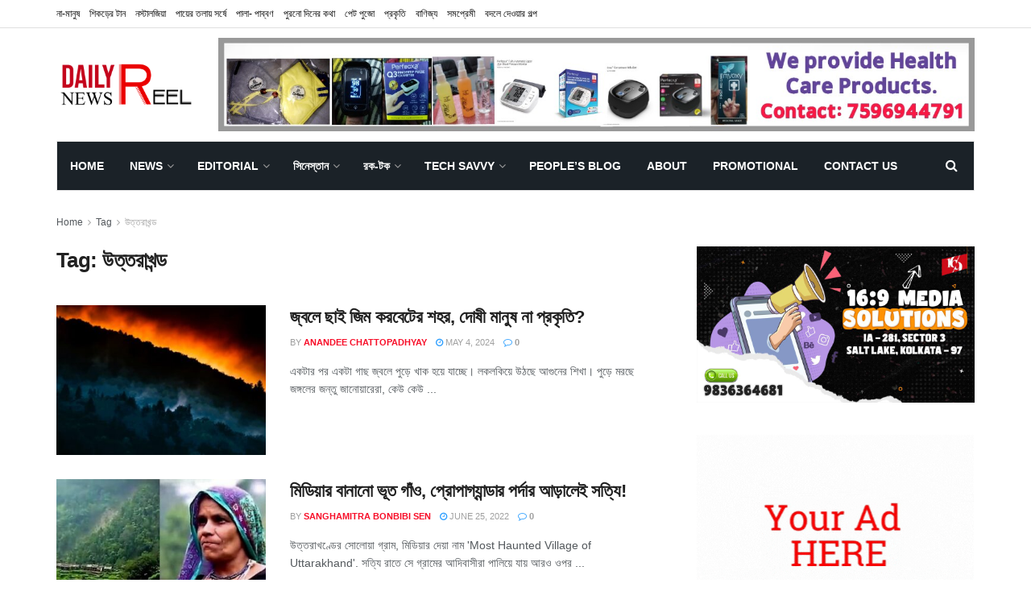

--- FILE ---
content_type: text/html; charset=UTF-8
request_url: https://dailynewsreel.in/tag/%E0%A6%89%E0%A6%A4%E0%A7%8D%E0%A6%A4%E0%A6%B0%E0%A6%BE%E0%A6%96%E0%A6%A8%E0%A7%8D%E0%A6%A1/
body_size: 29123
content:
<!doctype html>
<!--[if lt IE 7]> <html class="no-js lt-ie9 lt-ie8 lt-ie7" lang="en-US"> <![endif]-->
<!--[if IE 7]>    <html class="no-js lt-ie9 lt-ie8" lang="en-US"> <![endif]-->
<!--[if IE 8]>    <html class="no-js lt-ie9" lang="en-US"> <![endif]-->
<!--[if IE 9]>    <html class="no-js lt-ie10" lang="en-US"> <![endif]-->
<!--[if gt IE 8]><!--> <html class="no-js" lang="en-US"> <!--<![endif]-->
<head>
    <meta http-equiv="Content-Type" content="text/html; charset=UTF-8" />
    <meta name='viewport' content='width=device-width, initial-scale=1, user-scalable=yes' />
    <link rel="profile" href="https://gmpg.org/xfn/11" />
    <link rel="pingback" href="https://dailynewsreel.in/xmlrpc.php" />
    <meta name='robots' content='index, follow, max-image-preview:large, max-snippet:-1, max-video-preview:-1' />
<meta property="og:type" content="website">
<meta property="og:title" content="জ্বলে ছাই জিম করবেটের শহর, দোষী মানুষ না প্রকৃতি?">
<meta property="og:site_name" content="Daily News Reel">
<meta property="og:description" content="একটার পর একটা গাছ জ্বলে পুড়ে খাক হয়ে যাচ্ছে। লকলকিয়ে উঠছে আগুনের শিখা। পুড়ে মরছে জঙ্গলের জন্তু জ�">
<meta property="og:url" content="https://dailynewsreel.in/tag/%E0%A6%89%E0%A6%A4%E0%A7%8D%E0%A6%A4%E0%A6%B0%E0%A6%BE%E0%A6%96%E0%A6%A8%E0%A7%8D%E0%A6%A1">
<meta property="og:locale" content="en_US">
<meta property="og:image" content="https://dailynewsreel.in/wp-content/uploads/2024/05/Daily-News-Reel-Uttarakhand-Nainital-Forest-Fire-Spreading.jpg">
<meta property="og:image:height" content="543">
<meta property="og:image:width" content="868">
<meta name="twitter:card" content="summary">
<meta name="twitter:url" content="https://dailynewsreel.in/tag/%E0%A6%89%E0%A6%A4%E0%A7%8D%E0%A6%A4%E0%A6%B0%E0%A6%BE%E0%A6%96%E0%A6%A8%E0%A7%8D%E0%A6%A1">
<meta name="twitter:title" content="জ্বলে ছাই জিম করবেটের শহর, দোষী মানুষ না প্রকৃতি?">
<meta name="twitter:description" content="একটার পর একটা গাছ জ্বলে পুড়ে খাক হয়ে যাচ্ছে। লকলকিয়ে উঠছে আগুনের শিখা। পুড়ে মরছে জঙ্গলের জন্তু জানোয়ারেরা, কেউ কেউ">
<meta name="twitter:image:src" content="https://dailynewsreel.in/wp-content/uploads/2024/05/Daily-News-Reel-Uttarakhand-Nainital-Forest-Fire-Spreading.jpg">
<meta name="twitter:image:width" content="868">
<meta name="twitter:image:height" content="543">
<meta name="twitter:site" content="https://twitter.com/">
<meta property="fb:app_id" content="861401090933913">			<script type="text/javascript">
              var jnews_ajax_url = '/?ajax-request=jnews'
			</script>
			
	<!-- This site is optimized with the Yoast SEO plugin v26.7 - https://yoast.com/wordpress/plugins/seo/ -->
	<title>উত্তরাখন্ড Archives - Daily News Reel</title>
	<link rel="canonical" href="https://dailynewsreel.in/tag/উত্তরাখন্ড/" />
	<meta property="og:locale" content="en_US" />
	<meta property="og:type" content="article" />
	<meta property="og:title" content="উত্তরাখন্ড Archives - Daily News Reel" />
	<meta property="og:url" content="https://dailynewsreel.in/tag/উত্তরাখন্ড/" />
	<meta property="og:site_name" content="Daily News Reel" />
	<meta name="twitter:card" content="summary_large_image" />
	<script type="application/ld+json" class="yoast-schema-graph">{"@context":"https://schema.org","@graph":[{"@type":"CollectionPage","@id":"https://dailynewsreel.in/tag/%e0%a6%89%e0%a6%a4%e0%a7%8d%e0%a6%a4%e0%a6%b0%e0%a6%be%e0%a6%96%e0%a6%a8%e0%a7%8d%e0%a6%a1/","url":"https://dailynewsreel.in/tag/%e0%a6%89%e0%a6%a4%e0%a7%8d%e0%a6%a4%e0%a6%b0%e0%a6%be%e0%a6%96%e0%a6%a8%e0%a7%8d%e0%a6%a1/","name":"উত্তরাখন্ড Archives - Daily News Reel","isPartOf":{"@id":"https://dailynewsreel.in/#website"},"primaryImageOfPage":{"@id":"https://dailynewsreel.in/tag/%e0%a6%89%e0%a6%a4%e0%a7%8d%e0%a6%a4%e0%a6%b0%e0%a6%be%e0%a6%96%e0%a6%a8%e0%a7%8d%e0%a6%a1/#primaryimage"},"image":{"@id":"https://dailynewsreel.in/tag/%e0%a6%89%e0%a6%a4%e0%a7%8d%e0%a6%a4%e0%a6%b0%e0%a6%be%e0%a6%96%e0%a6%a8%e0%a7%8d%e0%a6%a1/#primaryimage"},"thumbnailUrl":"https://dailynewsreel.in/wp-content/uploads/2024/05/Daily-News-Reel-Uttarakhand-Nainital-Forest-Fire-Spreading.jpg","breadcrumb":{"@id":"https://dailynewsreel.in/tag/%e0%a6%89%e0%a6%a4%e0%a7%8d%e0%a6%a4%e0%a6%b0%e0%a6%be%e0%a6%96%e0%a6%a8%e0%a7%8d%e0%a6%a1/#breadcrumb"},"inLanguage":"en-US"},{"@type":"ImageObject","inLanguage":"en-US","@id":"https://dailynewsreel.in/tag/%e0%a6%89%e0%a6%a4%e0%a7%8d%e0%a6%a4%e0%a6%b0%e0%a6%be%e0%a6%96%e0%a6%a8%e0%a7%8d%e0%a6%a1/#primaryimage","url":"https://dailynewsreel.in/wp-content/uploads/2024/05/Daily-News-Reel-Uttarakhand-Nainital-Forest-Fire-Spreading.jpg","contentUrl":"https://dailynewsreel.in/wp-content/uploads/2024/05/Daily-News-Reel-Uttarakhand-Nainital-Forest-Fire-Spreading.jpg","width":868,"height":543,"caption":"Daily News Reel - Uttarakhand Nainital Forest Fire Spreading"},{"@type":"BreadcrumbList","@id":"https://dailynewsreel.in/tag/%e0%a6%89%e0%a6%a4%e0%a7%8d%e0%a6%a4%e0%a6%b0%e0%a6%be%e0%a6%96%e0%a6%a8%e0%a7%8d%e0%a6%a1/#breadcrumb","itemListElement":[{"@type":"ListItem","position":1,"name":"Home","item":"https://dailynewsreel.in/"},{"@type":"ListItem","position":2,"name":"উত্তরাখন্ড"}]},{"@type":"WebSite","@id":"https://dailynewsreel.in/#website","url":"https://dailynewsreel.in/","name":"Daily News Reel","description":"রোজ হোক বাঁচার খবর","potentialAction":[{"@type":"SearchAction","target":{"@type":"EntryPoint","urlTemplate":"https://dailynewsreel.in/?s={search_term_string}"},"query-input":{"@type":"PropertyValueSpecification","valueRequired":true,"valueName":"search_term_string"}}],"inLanguage":"en-US"}]}</script>
	<!-- / Yoast SEO plugin. -->


<link rel='dns-prefetch' href='//static.addtoany.com' />
<link rel='dns-prefetch' href='//www.googletagmanager.com' />

<link rel="alternate" type="application/rss+xml" title="Daily News Reel &raquo; Feed" href="https://dailynewsreel.in/feed/" />
<link rel="alternate" type="application/rss+xml" title="Daily News Reel &raquo; Comments Feed" href="https://dailynewsreel.in/comments/feed/" />
<link rel="alternate" type="application/rss+xml" title="Daily News Reel &raquo; উত্তরাখন্ড Tag Feed" href="https://dailynewsreel.in/tag/%e0%a6%89%e0%a6%a4%e0%a7%8d%e0%a6%a4%e0%a6%b0%e0%a6%be%e0%a6%96%e0%a6%a8%e0%a7%8d%e0%a6%a1/feed/" />
<style id='wp-img-auto-sizes-contain-inline-css' type='text/css'>
img:is([sizes=auto i],[sizes^="auto," i]){contain-intrinsic-size:3000px 1500px}
/*# sourceURL=wp-img-auto-sizes-contain-inline-css */
</style>
<link rel='stylesheet' id='dashicons-css' href='https://dailynewsreel.in/wp-includes/css/dashicons.min.css?ver=6.9' type='text/css' media='all' />
<link rel='stylesheet' id='post-views-counter-frontend-css' href='https://dailynewsreel.in/wp-content/plugins/post-views-counter/css/frontend.css?ver=1.7.0' type='text/css' media='all' />
<style id='wp-emoji-styles-inline-css' type='text/css'>

	img.wp-smiley, img.emoji {
		display: inline !important;
		border: none !important;
		box-shadow: none !important;
		height: 1em !important;
		width: 1em !important;
		margin: 0 0.07em !important;
		vertical-align: -0.1em !important;
		background: none !important;
		padding: 0 !important;
	}
/*# sourceURL=wp-emoji-styles-inline-css */
</style>
<style id='wp-block-library-inline-css' type='text/css'>
:root{--wp-block-synced-color:#7a00df;--wp-block-synced-color--rgb:122,0,223;--wp-bound-block-color:var(--wp-block-synced-color);--wp-editor-canvas-background:#ddd;--wp-admin-theme-color:#007cba;--wp-admin-theme-color--rgb:0,124,186;--wp-admin-theme-color-darker-10:#006ba1;--wp-admin-theme-color-darker-10--rgb:0,107,160.5;--wp-admin-theme-color-darker-20:#005a87;--wp-admin-theme-color-darker-20--rgb:0,90,135;--wp-admin-border-width-focus:2px}@media (min-resolution:192dpi){:root{--wp-admin-border-width-focus:1.5px}}.wp-element-button{cursor:pointer}:root .has-very-light-gray-background-color{background-color:#eee}:root .has-very-dark-gray-background-color{background-color:#313131}:root .has-very-light-gray-color{color:#eee}:root .has-very-dark-gray-color{color:#313131}:root .has-vivid-green-cyan-to-vivid-cyan-blue-gradient-background{background:linear-gradient(135deg,#00d084,#0693e3)}:root .has-purple-crush-gradient-background{background:linear-gradient(135deg,#34e2e4,#4721fb 50%,#ab1dfe)}:root .has-hazy-dawn-gradient-background{background:linear-gradient(135deg,#faaca8,#dad0ec)}:root .has-subdued-olive-gradient-background{background:linear-gradient(135deg,#fafae1,#67a671)}:root .has-atomic-cream-gradient-background{background:linear-gradient(135deg,#fdd79a,#004a59)}:root .has-nightshade-gradient-background{background:linear-gradient(135deg,#330968,#31cdcf)}:root .has-midnight-gradient-background{background:linear-gradient(135deg,#020381,#2874fc)}:root{--wp--preset--font-size--normal:16px;--wp--preset--font-size--huge:42px}.has-regular-font-size{font-size:1em}.has-larger-font-size{font-size:2.625em}.has-normal-font-size{font-size:var(--wp--preset--font-size--normal)}.has-huge-font-size{font-size:var(--wp--preset--font-size--huge)}.has-text-align-center{text-align:center}.has-text-align-left{text-align:left}.has-text-align-right{text-align:right}.has-fit-text{white-space:nowrap!important}#end-resizable-editor-section{display:none}.aligncenter{clear:both}.items-justified-left{justify-content:flex-start}.items-justified-center{justify-content:center}.items-justified-right{justify-content:flex-end}.items-justified-space-between{justify-content:space-between}.screen-reader-text{border:0;clip-path:inset(50%);height:1px;margin:-1px;overflow:hidden;padding:0;position:absolute;width:1px;word-wrap:normal!important}.screen-reader-text:focus{background-color:#ddd;clip-path:none;color:#444;display:block;font-size:1em;height:auto;left:5px;line-height:normal;padding:15px 23px 14px;text-decoration:none;top:5px;width:auto;z-index:100000}html :where(.has-border-color){border-style:solid}html :where([style*=border-top-color]){border-top-style:solid}html :where([style*=border-right-color]){border-right-style:solid}html :where([style*=border-bottom-color]){border-bottom-style:solid}html :where([style*=border-left-color]){border-left-style:solid}html :where([style*=border-width]){border-style:solid}html :where([style*=border-top-width]){border-top-style:solid}html :where([style*=border-right-width]){border-right-style:solid}html :where([style*=border-bottom-width]){border-bottom-style:solid}html :where([style*=border-left-width]){border-left-style:solid}html :where(img[class*=wp-image-]){height:auto;max-width:100%}:where(figure){margin:0 0 1em}html :where(.is-position-sticky){--wp-admin--admin-bar--position-offset:var(--wp-admin--admin-bar--height,0px)}@media screen and (max-width:600px){html :where(.is-position-sticky){--wp-admin--admin-bar--position-offset:0px}}

/*# sourceURL=wp-block-library-inline-css */
</style><style id='wp-block-image-inline-css' type='text/css'>
.wp-block-image>a,.wp-block-image>figure>a{display:inline-block}.wp-block-image img{box-sizing:border-box;height:auto;max-width:100%;vertical-align:bottom}@media not (prefers-reduced-motion){.wp-block-image img.hide{visibility:hidden}.wp-block-image img.show{animation:show-content-image .4s}}.wp-block-image[style*=border-radius] img,.wp-block-image[style*=border-radius]>a{border-radius:inherit}.wp-block-image.has-custom-border img{box-sizing:border-box}.wp-block-image.aligncenter{text-align:center}.wp-block-image.alignfull>a,.wp-block-image.alignwide>a{width:100%}.wp-block-image.alignfull img,.wp-block-image.alignwide img{height:auto;width:100%}.wp-block-image .aligncenter,.wp-block-image .alignleft,.wp-block-image .alignright,.wp-block-image.aligncenter,.wp-block-image.alignleft,.wp-block-image.alignright{display:table}.wp-block-image .aligncenter>figcaption,.wp-block-image .alignleft>figcaption,.wp-block-image .alignright>figcaption,.wp-block-image.aligncenter>figcaption,.wp-block-image.alignleft>figcaption,.wp-block-image.alignright>figcaption{caption-side:bottom;display:table-caption}.wp-block-image .alignleft{float:left;margin:.5em 1em .5em 0}.wp-block-image .alignright{float:right;margin:.5em 0 .5em 1em}.wp-block-image .aligncenter{margin-left:auto;margin-right:auto}.wp-block-image :where(figcaption){margin-bottom:1em;margin-top:.5em}.wp-block-image.is-style-circle-mask img{border-radius:9999px}@supports ((-webkit-mask-image:none) or (mask-image:none)) or (-webkit-mask-image:none){.wp-block-image.is-style-circle-mask img{border-radius:0;-webkit-mask-image:url('data:image/svg+xml;utf8,<svg viewBox="0 0 100 100" xmlns="http://www.w3.org/2000/svg"><circle cx="50" cy="50" r="50"/></svg>');mask-image:url('data:image/svg+xml;utf8,<svg viewBox="0 0 100 100" xmlns="http://www.w3.org/2000/svg"><circle cx="50" cy="50" r="50"/></svg>');mask-mode:alpha;-webkit-mask-position:center;mask-position:center;-webkit-mask-repeat:no-repeat;mask-repeat:no-repeat;-webkit-mask-size:contain;mask-size:contain}}:root :where(.wp-block-image.is-style-rounded img,.wp-block-image .is-style-rounded img){border-radius:9999px}.wp-block-image figure{margin:0}.wp-lightbox-container{display:flex;flex-direction:column;position:relative}.wp-lightbox-container img{cursor:zoom-in}.wp-lightbox-container img:hover+button{opacity:1}.wp-lightbox-container button{align-items:center;backdrop-filter:blur(16px) saturate(180%);background-color:#5a5a5a40;border:none;border-radius:4px;cursor:zoom-in;display:flex;height:20px;justify-content:center;opacity:0;padding:0;position:absolute;right:16px;text-align:center;top:16px;width:20px;z-index:100}@media not (prefers-reduced-motion){.wp-lightbox-container button{transition:opacity .2s ease}}.wp-lightbox-container button:focus-visible{outline:3px auto #5a5a5a40;outline:3px auto -webkit-focus-ring-color;outline-offset:3px}.wp-lightbox-container button:hover{cursor:pointer;opacity:1}.wp-lightbox-container button:focus{opacity:1}.wp-lightbox-container button:focus,.wp-lightbox-container button:hover,.wp-lightbox-container button:not(:hover):not(:active):not(.has-background){background-color:#5a5a5a40;border:none}.wp-lightbox-overlay{box-sizing:border-box;cursor:zoom-out;height:100vh;left:0;overflow:hidden;position:fixed;top:0;visibility:hidden;width:100%;z-index:100000}.wp-lightbox-overlay .close-button{align-items:center;cursor:pointer;display:flex;justify-content:center;min-height:40px;min-width:40px;padding:0;position:absolute;right:calc(env(safe-area-inset-right) + 16px);top:calc(env(safe-area-inset-top) + 16px);z-index:5000000}.wp-lightbox-overlay .close-button:focus,.wp-lightbox-overlay .close-button:hover,.wp-lightbox-overlay .close-button:not(:hover):not(:active):not(.has-background){background:none;border:none}.wp-lightbox-overlay .lightbox-image-container{height:var(--wp--lightbox-container-height);left:50%;overflow:hidden;position:absolute;top:50%;transform:translate(-50%,-50%);transform-origin:top left;width:var(--wp--lightbox-container-width);z-index:9999999999}.wp-lightbox-overlay .wp-block-image{align-items:center;box-sizing:border-box;display:flex;height:100%;justify-content:center;margin:0;position:relative;transform-origin:0 0;width:100%;z-index:3000000}.wp-lightbox-overlay .wp-block-image img{height:var(--wp--lightbox-image-height);min-height:var(--wp--lightbox-image-height);min-width:var(--wp--lightbox-image-width);width:var(--wp--lightbox-image-width)}.wp-lightbox-overlay .wp-block-image figcaption{display:none}.wp-lightbox-overlay button{background:none;border:none}.wp-lightbox-overlay .scrim{background-color:#fff;height:100%;opacity:.9;position:absolute;width:100%;z-index:2000000}.wp-lightbox-overlay.active{visibility:visible}@media not (prefers-reduced-motion){.wp-lightbox-overlay.active{animation:turn-on-visibility .25s both}.wp-lightbox-overlay.active img{animation:turn-on-visibility .35s both}.wp-lightbox-overlay.show-closing-animation:not(.active){animation:turn-off-visibility .35s both}.wp-lightbox-overlay.show-closing-animation:not(.active) img{animation:turn-off-visibility .25s both}.wp-lightbox-overlay.zoom.active{animation:none;opacity:1;visibility:visible}.wp-lightbox-overlay.zoom.active .lightbox-image-container{animation:lightbox-zoom-in .4s}.wp-lightbox-overlay.zoom.active .lightbox-image-container img{animation:none}.wp-lightbox-overlay.zoom.active .scrim{animation:turn-on-visibility .4s forwards}.wp-lightbox-overlay.zoom.show-closing-animation:not(.active){animation:none}.wp-lightbox-overlay.zoom.show-closing-animation:not(.active) .lightbox-image-container{animation:lightbox-zoom-out .4s}.wp-lightbox-overlay.zoom.show-closing-animation:not(.active) .lightbox-image-container img{animation:none}.wp-lightbox-overlay.zoom.show-closing-animation:not(.active) .scrim{animation:turn-off-visibility .4s forwards}}@keyframes show-content-image{0%{visibility:hidden}99%{visibility:hidden}to{visibility:visible}}@keyframes turn-on-visibility{0%{opacity:0}to{opacity:1}}@keyframes turn-off-visibility{0%{opacity:1;visibility:visible}99%{opacity:0;visibility:visible}to{opacity:0;visibility:hidden}}@keyframes lightbox-zoom-in{0%{transform:translate(calc((-100vw + var(--wp--lightbox-scrollbar-width))/2 + var(--wp--lightbox-initial-left-position)),calc(-50vh + var(--wp--lightbox-initial-top-position))) scale(var(--wp--lightbox-scale))}to{transform:translate(-50%,-50%) scale(1)}}@keyframes lightbox-zoom-out{0%{transform:translate(-50%,-50%) scale(1);visibility:visible}99%{visibility:visible}to{transform:translate(calc((-100vw + var(--wp--lightbox-scrollbar-width))/2 + var(--wp--lightbox-initial-left-position)),calc(-50vh + var(--wp--lightbox-initial-top-position))) scale(var(--wp--lightbox-scale));visibility:hidden}}
/*# sourceURL=https://dailynewsreel.in/wp-includes/blocks/image/style.min.css */
</style>
<style id='global-styles-inline-css' type='text/css'>
:root{--wp--preset--aspect-ratio--square: 1;--wp--preset--aspect-ratio--4-3: 4/3;--wp--preset--aspect-ratio--3-4: 3/4;--wp--preset--aspect-ratio--3-2: 3/2;--wp--preset--aspect-ratio--2-3: 2/3;--wp--preset--aspect-ratio--16-9: 16/9;--wp--preset--aspect-ratio--9-16: 9/16;--wp--preset--color--black: #000000;--wp--preset--color--cyan-bluish-gray: #abb8c3;--wp--preset--color--white: #ffffff;--wp--preset--color--pale-pink: #f78da7;--wp--preset--color--vivid-red: #cf2e2e;--wp--preset--color--luminous-vivid-orange: #ff6900;--wp--preset--color--luminous-vivid-amber: #fcb900;--wp--preset--color--light-green-cyan: #7bdcb5;--wp--preset--color--vivid-green-cyan: #00d084;--wp--preset--color--pale-cyan-blue: #8ed1fc;--wp--preset--color--vivid-cyan-blue: #0693e3;--wp--preset--color--vivid-purple: #9b51e0;--wp--preset--gradient--vivid-cyan-blue-to-vivid-purple: linear-gradient(135deg,rgb(6,147,227) 0%,rgb(155,81,224) 100%);--wp--preset--gradient--light-green-cyan-to-vivid-green-cyan: linear-gradient(135deg,rgb(122,220,180) 0%,rgb(0,208,130) 100%);--wp--preset--gradient--luminous-vivid-amber-to-luminous-vivid-orange: linear-gradient(135deg,rgb(252,185,0) 0%,rgb(255,105,0) 100%);--wp--preset--gradient--luminous-vivid-orange-to-vivid-red: linear-gradient(135deg,rgb(255,105,0) 0%,rgb(207,46,46) 100%);--wp--preset--gradient--very-light-gray-to-cyan-bluish-gray: linear-gradient(135deg,rgb(238,238,238) 0%,rgb(169,184,195) 100%);--wp--preset--gradient--cool-to-warm-spectrum: linear-gradient(135deg,rgb(74,234,220) 0%,rgb(151,120,209) 20%,rgb(207,42,186) 40%,rgb(238,44,130) 60%,rgb(251,105,98) 80%,rgb(254,248,76) 100%);--wp--preset--gradient--blush-light-purple: linear-gradient(135deg,rgb(255,206,236) 0%,rgb(152,150,240) 100%);--wp--preset--gradient--blush-bordeaux: linear-gradient(135deg,rgb(254,205,165) 0%,rgb(254,45,45) 50%,rgb(107,0,62) 100%);--wp--preset--gradient--luminous-dusk: linear-gradient(135deg,rgb(255,203,112) 0%,rgb(199,81,192) 50%,rgb(65,88,208) 100%);--wp--preset--gradient--pale-ocean: linear-gradient(135deg,rgb(255,245,203) 0%,rgb(182,227,212) 50%,rgb(51,167,181) 100%);--wp--preset--gradient--electric-grass: linear-gradient(135deg,rgb(202,248,128) 0%,rgb(113,206,126) 100%);--wp--preset--gradient--midnight: linear-gradient(135deg,rgb(2,3,129) 0%,rgb(40,116,252) 100%);--wp--preset--font-size--small: 13px;--wp--preset--font-size--medium: 20px;--wp--preset--font-size--large: 36px;--wp--preset--font-size--x-large: 42px;--wp--preset--spacing--20: 0.44rem;--wp--preset--spacing--30: 0.67rem;--wp--preset--spacing--40: 1rem;--wp--preset--spacing--50: 1.5rem;--wp--preset--spacing--60: 2.25rem;--wp--preset--spacing--70: 3.38rem;--wp--preset--spacing--80: 5.06rem;--wp--preset--shadow--natural: 6px 6px 9px rgba(0, 0, 0, 0.2);--wp--preset--shadow--deep: 12px 12px 50px rgba(0, 0, 0, 0.4);--wp--preset--shadow--sharp: 6px 6px 0px rgba(0, 0, 0, 0.2);--wp--preset--shadow--outlined: 6px 6px 0px -3px rgb(255, 255, 255), 6px 6px rgb(0, 0, 0);--wp--preset--shadow--crisp: 6px 6px 0px rgb(0, 0, 0);}:where(.is-layout-flex){gap: 0.5em;}:where(.is-layout-grid){gap: 0.5em;}body .is-layout-flex{display: flex;}.is-layout-flex{flex-wrap: wrap;align-items: center;}.is-layout-flex > :is(*, div){margin: 0;}body .is-layout-grid{display: grid;}.is-layout-grid > :is(*, div){margin: 0;}:where(.wp-block-columns.is-layout-flex){gap: 2em;}:where(.wp-block-columns.is-layout-grid){gap: 2em;}:where(.wp-block-post-template.is-layout-flex){gap: 1.25em;}:where(.wp-block-post-template.is-layout-grid){gap: 1.25em;}.has-black-color{color: var(--wp--preset--color--black) !important;}.has-cyan-bluish-gray-color{color: var(--wp--preset--color--cyan-bluish-gray) !important;}.has-white-color{color: var(--wp--preset--color--white) !important;}.has-pale-pink-color{color: var(--wp--preset--color--pale-pink) !important;}.has-vivid-red-color{color: var(--wp--preset--color--vivid-red) !important;}.has-luminous-vivid-orange-color{color: var(--wp--preset--color--luminous-vivid-orange) !important;}.has-luminous-vivid-amber-color{color: var(--wp--preset--color--luminous-vivid-amber) !important;}.has-light-green-cyan-color{color: var(--wp--preset--color--light-green-cyan) !important;}.has-vivid-green-cyan-color{color: var(--wp--preset--color--vivid-green-cyan) !important;}.has-pale-cyan-blue-color{color: var(--wp--preset--color--pale-cyan-blue) !important;}.has-vivid-cyan-blue-color{color: var(--wp--preset--color--vivid-cyan-blue) !important;}.has-vivid-purple-color{color: var(--wp--preset--color--vivid-purple) !important;}.has-black-background-color{background-color: var(--wp--preset--color--black) !important;}.has-cyan-bluish-gray-background-color{background-color: var(--wp--preset--color--cyan-bluish-gray) !important;}.has-white-background-color{background-color: var(--wp--preset--color--white) !important;}.has-pale-pink-background-color{background-color: var(--wp--preset--color--pale-pink) !important;}.has-vivid-red-background-color{background-color: var(--wp--preset--color--vivid-red) !important;}.has-luminous-vivid-orange-background-color{background-color: var(--wp--preset--color--luminous-vivid-orange) !important;}.has-luminous-vivid-amber-background-color{background-color: var(--wp--preset--color--luminous-vivid-amber) !important;}.has-light-green-cyan-background-color{background-color: var(--wp--preset--color--light-green-cyan) !important;}.has-vivid-green-cyan-background-color{background-color: var(--wp--preset--color--vivid-green-cyan) !important;}.has-pale-cyan-blue-background-color{background-color: var(--wp--preset--color--pale-cyan-blue) !important;}.has-vivid-cyan-blue-background-color{background-color: var(--wp--preset--color--vivid-cyan-blue) !important;}.has-vivid-purple-background-color{background-color: var(--wp--preset--color--vivid-purple) !important;}.has-black-border-color{border-color: var(--wp--preset--color--black) !important;}.has-cyan-bluish-gray-border-color{border-color: var(--wp--preset--color--cyan-bluish-gray) !important;}.has-white-border-color{border-color: var(--wp--preset--color--white) !important;}.has-pale-pink-border-color{border-color: var(--wp--preset--color--pale-pink) !important;}.has-vivid-red-border-color{border-color: var(--wp--preset--color--vivid-red) !important;}.has-luminous-vivid-orange-border-color{border-color: var(--wp--preset--color--luminous-vivid-orange) !important;}.has-luminous-vivid-amber-border-color{border-color: var(--wp--preset--color--luminous-vivid-amber) !important;}.has-light-green-cyan-border-color{border-color: var(--wp--preset--color--light-green-cyan) !important;}.has-vivid-green-cyan-border-color{border-color: var(--wp--preset--color--vivid-green-cyan) !important;}.has-pale-cyan-blue-border-color{border-color: var(--wp--preset--color--pale-cyan-blue) !important;}.has-vivid-cyan-blue-border-color{border-color: var(--wp--preset--color--vivid-cyan-blue) !important;}.has-vivid-purple-border-color{border-color: var(--wp--preset--color--vivid-purple) !important;}.has-vivid-cyan-blue-to-vivid-purple-gradient-background{background: var(--wp--preset--gradient--vivid-cyan-blue-to-vivid-purple) !important;}.has-light-green-cyan-to-vivid-green-cyan-gradient-background{background: var(--wp--preset--gradient--light-green-cyan-to-vivid-green-cyan) !important;}.has-luminous-vivid-amber-to-luminous-vivid-orange-gradient-background{background: var(--wp--preset--gradient--luminous-vivid-amber-to-luminous-vivid-orange) !important;}.has-luminous-vivid-orange-to-vivid-red-gradient-background{background: var(--wp--preset--gradient--luminous-vivid-orange-to-vivid-red) !important;}.has-very-light-gray-to-cyan-bluish-gray-gradient-background{background: var(--wp--preset--gradient--very-light-gray-to-cyan-bluish-gray) !important;}.has-cool-to-warm-spectrum-gradient-background{background: var(--wp--preset--gradient--cool-to-warm-spectrum) !important;}.has-blush-light-purple-gradient-background{background: var(--wp--preset--gradient--blush-light-purple) !important;}.has-blush-bordeaux-gradient-background{background: var(--wp--preset--gradient--blush-bordeaux) !important;}.has-luminous-dusk-gradient-background{background: var(--wp--preset--gradient--luminous-dusk) !important;}.has-pale-ocean-gradient-background{background: var(--wp--preset--gradient--pale-ocean) !important;}.has-electric-grass-gradient-background{background: var(--wp--preset--gradient--electric-grass) !important;}.has-midnight-gradient-background{background: var(--wp--preset--gradient--midnight) !important;}.has-small-font-size{font-size: var(--wp--preset--font-size--small) !important;}.has-medium-font-size{font-size: var(--wp--preset--font-size--medium) !important;}.has-large-font-size{font-size: var(--wp--preset--font-size--large) !important;}.has-x-large-font-size{font-size: var(--wp--preset--font-size--x-large) !important;}
/*# sourceURL=global-styles-inline-css */
</style>

<style id='classic-theme-styles-inline-css' type='text/css'>
/*! This file is auto-generated */
.wp-block-button__link{color:#fff;background-color:#32373c;border-radius:9999px;box-shadow:none;text-decoration:none;padding:calc(.667em + 2px) calc(1.333em + 2px);font-size:1.125em}.wp-block-file__button{background:#32373c;color:#fff;text-decoration:none}
/*# sourceURL=/wp-includes/css/classic-themes.min.css */
</style>
<link rel='stylesheet' id='js_composer_front-css' href='https://dailynewsreel.in/wp-content/plugins/js_composer/assets/css/js_composer.min.css?ver=7.3' type='text/css' media='all' />
<link rel='stylesheet' id='simple-social-icons-font-css' href='https://dailynewsreel.in/wp-content/plugins/simple-social-icons/css/style.css?ver=4.0.0' type='text/css' media='all' />
<link rel='stylesheet' id='addtoany-css' href='https://dailynewsreel.in/wp-content/plugins/add-to-any/addtoany.min.css?ver=1.16' type='text/css' media='all' />
<link rel='stylesheet' id='mediaelement-css' href='https://dailynewsreel.in/wp-includes/js/mediaelement/mediaelementplayer-legacy.min.css?ver=4.2.17' type='text/css' media='all' />
<link rel='stylesheet' id='wp-mediaelement-css' href='https://dailynewsreel.in/wp-includes/js/mediaelement/wp-mediaelement.min.css?ver=6.9' type='text/css' media='all' />
<link rel='stylesheet' id='jnews-frontend-css' href='https://dailynewsreel.in/wp-content/themes/jnews/assets/dist/frontend.min.css?ver=7.0.2' type='text/css' media='all' />
<link rel='stylesheet' id='jnews-style-css' href='https://dailynewsreel.in/wp-content/themes/jnews/style.css?ver=7.0.2' type='text/css' media='all' />
<link rel='stylesheet' id='jnews-darkmode-css' href='https://dailynewsreel.in/wp-content/themes/jnews/assets/css/darkmode.css?ver=7.0.2' type='text/css' media='all' />
<script type="text/javascript" id="addtoany-core-js-before">
/* <![CDATA[ */
window.a2a_config=window.a2a_config||{};a2a_config.callbacks=[];a2a_config.overlays=[];a2a_config.templates={};

//# sourceURL=addtoany-core-js-before
/* ]]> */
</script>
<script type="text/javascript" defer src="https://static.addtoany.com/menu/page.js" id="addtoany-core-js"></script>
<script type="text/javascript" src="https://dailynewsreel.in/wp-includes/js/jquery/jquery.min.js?ver=3.7.1" id="jquery-core-js"></script>
<script type="text/javascript" src="https://dailynewsreel.in/wp-includes/js/jquery/jquery-migrate.min.js?ver=3.4.1" id="jquery-migrate-js"></script>
<script type="text/javascript" defer src="https://dailynewsreel.in/wp-content/plugins/add-to-any/addtoany.min.js?ver=1.1" id="addtoany-jquery-js"></script>

<!-- Google tag (gtag.js) snippet added by Site Kit -->

<!-- Google Analytics snippet added by Site Kit -->
<script type="text/javascript" src="https://www.googletagmanager.com/gtag/js?id=G-DGTLXLP0SD" id="google_gtagjs-js" async></script>
<script type="text/javascript" id="google_gtagjs-js-after">
/* <![CDATA[ */
window.dataLayer = window.dataLayer || [];function gtag(){dataLayer.push(arguments);}
gtag("set","linker",{"domains":["dailynewsreel.in"]});
gtag("js", new Date());
gtag("set", "developer_id.dZTNiMT", true);
gtag("config", "G-DGTLXLP0SD");
//# sourceURL=google_gtagjs-js-after
/* ]]> */
</script>

<!-- End Google tag (gtag.js) snippet added by Site Kit -->
<script></script><link rel="https://api.w.org/" href="https://dailynewsreel.in/wp-json/" /><link rel="alternate" title="JSON" type="application/json" href="https://dailynewsreel.in/wp-json/wp/v2/tags/10179" /><link rel="EditURI" type="application/rsd+xml" title="RSD" href="https://dailynewsreel.in/xmlrpc.php?rsd" />
<meta name="generator" content="WordPress 6.9" />
<meta name="generator" content="Site Kit by Google 1.140.0" /><meta name="google-site-verification" content="dsiIVyLke4PDb6pbQViPb3tGuTUZR6f4-0c8M_reFbs" />      <meta name="onesignal" content="wordpress-plugin"/>
            <script>

      window.OneSignalDeferred = window.OneSignalDeferred || [];

      OneSignalDeferred.push(function(OneSignal) {
        var oneSignal_options = {};
        window._oneSignalInitOptions = oneSignal_options;

        oneSignal_options['serviceWorkerParam'] = { scope: '/' };
oneSignal_options['serviceWorkerPath'] = 'OneSignalSDKWorker.js.php';

        OneSignal.Notifications.setDefaultUrl("https://dailynewsreel.in");

        oneSignal_options['wordpress'] = true;
oneSignal_options['appId'] = '7cbfc40e-42bb-4598-a741-6627be3a8db2';
oneSignal_options['allowLocalhostAsSecureOrigin'] = true;
oneSignal_options['welcomeNotification'] = { };
oneSignal_options['welcomeNotification']['title'] = "";
oneSignal_options['welcomeNotification']['message'] = "";
oneSignal_options['path'] = "https://dailynewsreel.in/wp-content/plugins/onesignal-free-web-push-notifications/sdk_files/";
oneSignal_options['safari_web_id'] = "web.onesignal.auto.5f257b48-e003-493b-a584-79b35812c24b";
oneSignal_options['promptOptions'] = { };
oneSignal_options['notifyButton'] = { };
oneSignal_options['notifyButton']['enable'] = true;
oneSignal_options['notifyButton']['position'] = 'bottom-right';
oneSignal_options['notifyButton']['theme'] = 'default';
oneSignal_options['notifyButton']['size'] = 'medium';
oneSignal_options['notifyButton']['showCredit'] = true;
oneSignal_options['notifyButton']['text'] = {};
              OneSignal.init(window._oneSignalInitOptions);
              OneSignal.Slidedown.promptPush()      });

      function documentInitOneSignal() {
        var oneSignal_elements = document.getElementsByClassName("OneSignal-prompt");

        var oneSignalLinkClickHandler = function(event) { OneSignal.Notifications.requestPermission(); event.preventDefault(); };        for(var i = 0; i < oneSignal_elements.length; i++)
          oneSignal_elements[i].addEventListener('click', oneSignalLinkClickHandler, false);
      }

      if (document.readyState === 'complete') {
           documentInitOneSignal();
      }
      else {
           window.addEventListener("load", function(event){
               documentInitOneSignal();
          });
      }
    </script>
<meta name="generator" content="Powered by WPBakery Page Builder - drag and drop page builder for WordPress."/>
<link rel="icon" href="https://dailynewsreel.in/wp-content/uploads/2020/03/cropped-favicon-32x32.jpg" sizes="32x32" />
<link rel="icon" href="https://dailynewsreel.in/wp-content/uploads/2020/03/cropped-favicon-192x192.jpg" sizes="192x192" />
<link rel="apple-touch-icon" href="https://dailynewsreel.in/wp-content/uploads/2020/03/cropped-favicon-180x180.jpg" />
<meta name="msapplication-TileImage" content="https://dailynewsreel.in/wp-content/uploads/2020/03/cropped-favicon-270x270.jpg" />
<script></script><style id="jeg_dynamic_css" type="text/css" data-type="jeg_custom-css">.jeg_container, .jeg_content, .jeg_boxed .jeg_main .jeg_container, .jeg_autoload_separator { background-color : ; } body,.newsfeed_carousel.owl-carousel .owl-nav div,.jeg_filter_button,.owl-carousel .owl-nav div,.jeg_readmore,.jeg_hero_style_7 .jeg_post_meta a,.widget_calendar thead th,.widget_calendar tfoot a,.jeg_socialcounter a,.entry-header .jeg_meta_like a,.entry-header .jeg_meta_comment a,.entry-content tbody tr:hover,.entry-content th,.jeg_splitpost_nav li:hover a,#breadcrumbs a,.jeg_author_socials a:hover,.jeg_footer_content a,.jeg_footer_bottom a,.jeg_cartcontent,.woocommerce .woocommerce-breadcrumb a { color : ; } a,.jeg_menu_style_5 > li > a:hover,.jeg_menu_style_5 > li.sfHover > a,.jeg_menu_style_5 > li.current-menu-item > a,.jeg_menu_style_5 > li.current-menu-ancestor > a,.jeg_navbar .jeg_menu:not(.jeg_main_menu) > li > a:hover,.jeg_midbar .jeg_menu:not(.jeg_main_menu) > li > a:hover,.jeg_side_tabs li.active,.jeg_block_heading_5 strong,.jeg_block_heading_6 strong,.jeg_block_heading_7 strong,.jeg_block_heading_8 strong,.jeg_subcat_list li a:hover,.jeg_subcat_list li button:hover,.jeg_pl_lg_7 .jeg_thumb .jeg_post_category a,.jeg_pl_xs_2:before,.jeg_pl_xs_4 .jeg_postblock_content:before,.jeg_postblock .jeg_post_title a:hover,.jeg_hero_style_6 .jeg_post_title a:hover,.jeg_sidefeed .jeg_pl_xs_3 .jeg_post_title a:hover,.widget_jnews_popular .jeg_post_title a:hover,.jeg_meta_author a,.widget_archive li a:hover,.widget_pages li a:hover,.widget_meta li a:hover,.widget_recent_entries li a:hover,.widget_rss li a:hover,.widget_rss cite,.widget_categories li a:hover,.widget_categories li.current-cat > a,#breadcrumbs a:hover,.jeg_share_count .counts,.commentlist .bypostauthor > .comment-body > .comment-author > .fn,span.required,.jeg_review_title,.bestprice .price,.authorlink a:hover,.jeg_vertical_playlist .jeg_video_playlist_play_icon,.jeg_vertical_playlist .jeg_video_playlist_item.active .jeg_video_playlist_thumbnail:before,.jeg_horizontal_playlist .jeg_video_playlist_play,.woocommerce li.product .pricegroup .button,.widget_display_forums li a:hover,.widget_display_topics li:before,.widget_display_replies li:before,.widget_display_views li:before,.bbp-breadcrumb a:hover,.jeg_mobile_menu li.sfHover > a,.jeg_mobile_menu li a:hover,.split-template-6 .pagenum { color : ; } .jeg_menu_style_1 > li > a:before,.jeg_menu_style_2 > li > a:before,.jeg_menu_style_3 > li > a:before,.jeg_side_toggle,.jeg_slide_caption .jeg_post_category a,.jeg_slider_type_1 .owl-nav .owl-next,.jeg_block_heading_1 .jeg_block_title span,.jeg_block_heading_2 .jeg_block_title span,.jeg_block_heading_3,.jeg_block_heading_4 .jeg_block_title span,.jeg_block_heading_6:after,.jeg_pl_lg_box .jeg_post_category a,.jeg_pl_md_box .jeg_post_category a,.jeg_readmore:hover,.jeg_thumb .jeg_post_category a,.jeg_block_loadmore a:hover, .jeg_postblock.alt .jeg_block_loadmore a:hover,.jeg_block_loadmore a.active,.jeg_postblock_carousel_2 .jeg_post_category a,.jeg_heroblock .jeg_post_category a,.jeg_pagenav_1 .page_number.active,.jeg_pagenav_1 .page_number.active:hover,input[type="submit"],.btn,.button,.widget_tag_cloud a:hover,.popularpost_item:hover .jeg_post_title a:before,.jeg_splitpost_4 .page_nav,.jeg_splitpost_5 .page_nav,.jeg_post_via a:hover,.jeg_post_source a:hover,.jeg_post_tags a:hover,.comment-reply-title small a:before,.comment-reply-title small a:after,.jeg_storelist .productlink,.authorlink li.active a:before,.jeg_footer.dark .socials_widget:not(.nobg) a:hover .fa,.jeg_breakingnews_title,.jeg_overlay_slider_bottom.owl-carousel .owl-nav div,.jeg_overlay_slider_bottom.owl-carousel .owl-nav div:hover,.jeg_vertical_playlist .jeg_video_playlist_current,.woocommerce span.onsale,.woocommerce #respond input#submit:hover,.woocommerce a.button:hover,.woocommerce button.button:hover,.woocommerce input.button:hover,.woocommerce #respond input#submit.alt,.woocommerce a.button.alt,.woocommerce button.button.alt,.woocommerce input.button.alt,.jeg_popup_post .caption,.jeg_footer.dark input[type="submit"],.jeg_footer.dark .btn,.jeg_footer.dark .button,.footer_widget.widget_tag_cloud a:hover, .jeg_inner_content .content-inner .jeg_post_category a:hover, #buddypress .standard-form button, #buddypress a.button, #buddypress input[type="submit"], #buddypress input[type="button"], #buddypress input[type="reset"], #buddypress ul.button-nav li a, #buddypress .generic-button a, #buddypress .generic-button button, #buddypress .comment-reply-link, #buddypress a.bp-title-button, #buddypress.buddypress-wrap .members-list li .user-update .activity-read-more a, div#buddypress .standard-form button:hover,div#buddypress a.button:hover,div#buddypress input[type="submit"]:hover,div#buddypress input[type="button"]:hover,div#buddypress input[type="reset"]:hover,div#buddypress ul.button-nav li a:hover,div#buddypress .generic-button a:hover,div#buddypress .generic-button button:hover,div#buddypress .comment-reply-link:hover,div#buddypress a.bp-title-button:hover,div#buddypress.buddypress-wrap .members-list li .user-update .activity-read-more a:hover, #buddypress #item-nav .item-list-tabs ul li a:before, .jeg_inner_content .jeg_meta_container .follow-wrapper a { background-color : ; } .jeg_block_heading_7 .jeg_block_title span, .jeg_readmore:hover, .jeg_block_loadmore a:hover, .jeg_block_loadmore a.active, .jeg_pagenav_1 .page_number.active, .jeg_pagenav_1 .page_number.active:hover, .jeg_pagenav_3 .page_number:hover, .jeg_prevnext_post a:hover h3, .jeg_overlay_slider .jeg_post_category, .jeg_sidefeed .jeg_post.active, .jeg_vertical_playlist.jeg_vertical_playlist .jeg_video_playlist_item.active .jeg_video_playlist_thumbnail img, .jeg_horizontal_playlist .jeg_video_playlist_item.active { border-color : ; } .jeg_tabpost_nav li.active, .woocommerce div.product .woocommerce-tabs ul.tabs li.active { border-bottom-color : ; } .jeg_post_meta .fa, .entry-header .jeg_post_meta .fa, .jeg_review_stars, .jeg_price_review_list { color : ; } .jeg_share_button.share-float.share-monocrhome a { background-color : ; } h1,h2,h3,h4,h5,h6,.jeg_post_title a,.entry-header .jeg_post_title,.jeg_hero_style_7 .jeg_post_title a,.jeg_block_title,.jeg_splitpost_bar .current_title,.jeg_video_playlist_title,.gallery-caption { color : ; } .split-template-9 .pagenum, .split-template-10 .pagenum, .split-template-11 .pagenum, .split-template-12 .pagenum, .split-template-13 .pagenum, .split-template-15 .pagenum, .split-template-18 .pagenum, .split-template-20 .pagenum, .split-template-19 .current_title span, .split-template-20 .current_title span { background-color : ; } .entry-content .content-inner p, .entry-content .content-inner span, .entry-content .intro-text { color : ; } .entry-content .content-inner a { color : ; } .jeg_topbar .jeg_nav_row, .jeg_topbar .jeg_search_no_expand .jeg_search_input { line-height : px; } .jeg_topbar .jeg_nav_row, .jeg_topbar .jeg_nav_icon { height : px; } .jeg_topbar, .jeg_topbar.dark, .jeg_topbar.custom { background : #ffffff; } .jeg_topbar, .jeg_topbar.dark { border-color : ; color : ; border-top-width : px; border-top-color : ; } .jeg_topbar .jeg_nav_item, .jeg_topbar.dark .jeg_nav_item { border-color : ; } .jeg_topbar a, .jeg_topbar.dark a { color : ; } .jeg_midbar { height : px; background-image : url(""); } .jeg_midbar, .jeg_midbar.dark { background-color : ; border-bottom-width : px; border-bottom-color : ; color : ; } .jeg_midbar a, .jeg_midbar.dark a { color : ; } .jeg_header .jeg_bottombar.jeg_navbar,.jeg_bottombar .jeg_nav_icon { height : 60px; } .jeg_header .jeg_bottombar.jeg_navbar, .jeg_header .jeg_bottombar .jeg_main_menu:not(.jeg_menu_style_1) > li > a, .jeg_header .jeg_bottombar .jeg_menu_style_1 > li, .jeg_header .jeg_bottombar .jeg_menu:not(.jeg_main_menu) > li > a { line-height : 60px; } .jeg_header .jeg_bottombar.jeg_navbar_wrapper:not(.jeg_navbar_boxed), .jeg_header .jeg_bottombar.jeg_navbar_boxed .jeg_nav_row { background : #1b2228; } .jeg_header .jeg_navbar_menuborder .jeg_main_menu > li:not(:last-child), .jeg_header .jeg_navbar_menuborder .jeg_nav_item, .jeg_navbar_boxed .jeg_nav_row, .jeg_header .jeg_navbar_menuborder:not(.jeg_navbar_boxed) .jeg_nav_left .jeg_nav_item:first-child { border-color : ; } .jeg_header .jeg_bottombar, .jeg_header .jeg_bottombar.jeg_navbar_dark { color : ; } .jeg_header .jeg_bottombar a, .jeg_header .jeg_bottombar.jeg_navbar_dark a { color : ; } .jeg_header .jeg_bottombar a:hover, .jeg_header .jeg_bottombar.jeg_navbar_dark a:hover, .jeg_header .jeg_bottombar .jeg_menu:not(.jeg_main_menu) > li > a:hover { color : ; } .jeg_header .jeg_bottombar, .jeg_header .jeg_bottombar.jeg_navbar_dark, .jeg_bottombar.jeg_navbar_boxed .jeg_nav_row, .jeg_bottombar.jeg_navbar_dark.jeg_navbar_boxed .jeg_nav_row { border-top-width : px; border-bottom-width : px; } .jeg_header_wrapper .jeg_bottombar, .jeg_header_wrapper .jeg_bottombar.jeg_navbar_dark, .jeg_bottombar.jeg_navbar_boxed .jeg_nav_row, .jeg_bottombar.jeg_navbar_dark.jeg_navbar_boxed .jeg_nav_row { border-top-color : ; border-bottom-color : ; } .jeg_stickybar.jeg_navbar,.jeg_navbar .jeg_nav_icon { height : 60px; } .jeg_stickybar.jeg_navbar, .jeg_stickybar .jeg_main_menu:not(.jeg_menu_style_1) > li > a, .jeg_stickybar .jeg_menu_style_1 > li, .jeg_stickybar .jeg_menu:not(.jeg_main_menu) > li > a { line-height : 60px; } .jeg_header_sticky .jeg_navbar_wrapper:not(.jeg_navbar_boxed), .jeg_header_sticky .jeg_navbar_boxed .jeg_nav_row { background : #1b2228; } .jeg_header_sticky .jeg_navbar_menuborder .jeg_main_menu > li:not(:last-child), .jeg_header_sticky .jeg_navbar_menuborder .jeg_nav_item, .jeg_navbar_boxed .jeg_nav_row, .jeg_header_sticky .jeg_navbar_menuborder:not(.jeg_navbar_boxed) .jeg_nav_left .jeg_nav_item:first-child { border-color : ; } .jeg_stickybar, .jeg_stickybar.dark { color : ; border-bottom-width : 0px; } .jeg_stickybar a, .jeg_stickybar.dark a { color : ; } .jeg_stickybar, .jeg_stickybar.dark, .jeg_stickybar.jeg_navbar_boxed .jeg_nav_row { border-bottom-color : ; } .jeg_mobile_bottombar { height : px; line-height : px; } .jeg_mobile_midbar, .jeg_mobile_midbar.dark { background : ; color : ; border-top-width : px; border-top-color : ; } .jeg_mobile_midbar a, .jeg_mobile_midbar.dark a { color : ; } .jeg_header .socials_widget > a > i.fa:before { color : ; } .jeg_header .socials_widget > a > i.fa { background-color : ; } .jeg_aside_item.socials_widget > a > i.fa:before { color : ; } .jeg_top_date { color : ; background : ; } .jeg_header .jeg_button_1 .btn { background : ; color : ; border-color : ; } .jeg_header .jeg_button_1 .btn:hover { background : ; } .jeg_header .jeg_button_2 .btn { background : ; color : ; border-color : ; } .jeg_header .jeg_button_2 .btn:hover { background : ; } .jeg_header .jeg_button_3 .btn { background : ; color : ; border-color : ; } .jeg_header .jeg_button_3 .btn:hover { background : ; } .jeg_header .jeg_vertical_menu.jeg_vertical_menu_1 { border-top-width : px; border-top-color : ; } .jeg_header .jeg_vertical_menu.jeg_vertical_menu_1 a { border-top-color : ; } .jeg_header .jeg_vertical_menu.jeg_vertical_menu_2 { border-top-width : px; border-top-color : ; } .jeg_header .jeg_vertical_menu.jeg_vertical_menu_2 a { border-top-color : ; } .jeg_header .jeg_vertical_menu.jeg_vertical_menu_3 { border-top-width : px; border-top-color : ; } .jeg_header .jeg_vertical_menu.jeg_vertical_menu_3 a { border-top-color : ; } .jeg_header .jeg_vertical_menu.jeg_vertical_menu_4 { border-top-width : px; border-top-color : ; } .jeg_header .jeg_vertical_menu.jeg_vertical_menu_4 a { border-top-color : ; } .jeg_lang_switcher { color : ; background : ; } .jeg_nav_icon .jeg_mobile_toggle.toggle_btn { color : ; } .jeg_navbar_mobile_wrapper .jeg_nav_item a.jeg_mobile_toggle, .jeg_navbar_mobile_wrapper .dark .jeg_nav_item a.jeg_mobile_toggle { color : ; } .cartdetail.woocommerce .jeg_carticon { color : ; } .cartdetail.woocommerce .cartlink { color : ; } .jeg_cart.cartdetail .jeg_cartcontent { background-color : ; } .cartdetail.woocommerce ul.cart_list li a, .cartdetail.woocommerce ul.product_list_widget li a, .cartdetail.woocommerce .widget_shopping_cart_content .total { color : ; } .cartdetail.woocommerce .cart_list .quantity, .cartdetail.woocommerce .product_list_widget .quantity { color : ; } .cartdetail.woocommerce .widget_shopping_cart_content .total { border-top-color : ; border-bottom-color : ; } .cartdetail.woocommerce .widget_shopping_cart_content .button { background-color : ; } .cartdetail.woocommerce a.button { color : ; } .cartdetail.woocommerce a.button:hover { background-color : ; color : ; } .jeg_cart_icon.woocommerce .jeg_carticon { color : ; } .jeg_cart_icon .jeg_cartcontent { background-color : ; } .jeg_cart_icon.woocommerce ul.cart_list li a, .jeg_cart_icon.woocommerce ul.product_list_widget li a, .jeg_cart_icon.woocommerce .widget_shopping_cart_content .total { color : ; } .jeg_cart_icon.woocommerce .cart_list .quantity, .jeg_cart_icon.woocommerce .product_list_widget .quantity { color : ; } .jeg_cart_icon.woocommerce .widget_shopping_cart_content .total { border-top-color : ; border-bottom-color : ; } .jeg_cart_icon.woocommerce .widget_shopping_cart_content .button { background-color : ; } .jeg_cart_icon.woocommerce a.button { color : ; } .jeg_cart_icon.woocommerce a.button:hover { background-color : ; color : ; } .jeg_nav_account, .jeg_navbar .jeg_nav_account .jeg_menu > li > a, .jeg_midbar .jeg_nav_account .jeg_menu > li > a { color : ; } .jeg_menu.jeg_accountlink li > ul { background-color : ; } .jeg_menu.jeg_accountlink li > ul, .jeg_menu.jeg_accountlink li > ul li > a, .jeg_menu.jeg_accountlink li > ul li:hover > a, .jeg_menu.jeg_accountlink li > ul li.sfHover > a { color : ; } .jeg_menu.jeg_accountlink li > ul li:hover > a, .jeg_menu.jeg_accountlink li > ul li.sfHover > a { background-color : ; } .jeg_menu.jeg_accountlink li > ul, .jeg_menu.jeg_accountlink li > ul li a { border-color : ; } .jeg_header .jeg_search_wrapper.search_icon .jeg_search_toggle { color : #ffffff; } .jeg_header .jeg_search_wrapper.jeg_search_popup_expand .jeg_search_form, .jeg_header .jeg_search_popup_expand .jeg_search_result { background : ; } .jeg_header .jeg_search_expanded .jeg_search_popup_expand .jeg_search_form:before { border-bottom-color : ; } .jeg_header .jeg_search_wrapper.jeg_search_popup_expand .jeg_search_form, .jeg_header .jeg_search_popup_expand .jeg_search_result, .jeg_header .jeg_search_popup_expand .jeg_search_result .search-noresult, .jeg_header .jeg_search_popup_expand .jeg_search_result .search-all-button { border-color : ; } .jeg_header .jeg_search_expanded .jeg_search_popup_expand .jeg_search_form:after { border-bottom-color : ; } .jeg_header .jeg_search_wrapper.jeg_search_popup_expand .jeg_search_form .jeg_search_input { background : ; border-color : ; } .jeg_header .jeg_search_popup_expand .jeg_search_form .jeg_search_button { color : #ffffff; } .jeg_header .jeg_search_wrapper.jeg_search_popup_expand .jeg_search_form .jeg_search_input, .jeg_header .jeg_search_popup_expand .jeg_search_result a, .jeg_header .jeg_search_popup_expand .jeg_search_result .search-link { color : ; } .jeg_header .jeg_search_popup_expand .jeg_search_form .jeg_search_input::-webkit-input-placeholder { color : ; } .jeg_header .jeg_search_popup_expand .jeg_search_form .jeg_search_input:-moz-placeholder { color : ; } .jeg_header .jeg_search_popup_expand .jeg_search_form .jeg_search_input::-moz-placeholder { color : ; } .jeg_header .jeg_search_popup_expand .jeg_search_form .jeg_search_input:-ms-input-placeholder { color : ; } .jeg_header .jeg_search_popup_expand .jeg_search_result { background-color : ; } .jeg_header .jeg_search_popup_expand .jeg_search_result, .jeg_header .jeg_search_popup_expand .jeg_search_result .search-link { border-color : ; } .jeg_header .jeg_search_popup_expand .jeg_search_result a, .jeg_header .jeg_search_popup_expand .jeg_search_result .search-link { color : ; } .jeg_header .jeg_search_expanded .jeg_search_modal_expand .jeg_search_toggle i, .jeg_header .jeg_search_expanded .jeg_search_modal_expand .jeg_search_button, .jeg_header .jeg_search_expanded .jeg_search_modal_expand .jeg_search_input { color : ; } .jeg_header .jeg_search_expanded .jeg_search_modal_expand .jeg_search_input { border-bottom-color : ; } .jeg_header .jeg_search_expanded .jeg_search_modal_expand .jeg_search_input::-webkit-input-placeholder { color : ; } .jeg_header .jeg_search_expanded .jeg_search_modal_expand .jeg_search_input:-moz-placeholder { color : ; } .jeg_header .jeg_search_expanded .jeg_search_modal_expand .jeg_search_input::-moz-placeholder { color : ; } .jeg_header .jeg_search_expanded .jeg_search_modal_expand .jeg_search_input:-ms-input-placeholder { color : ; } .jeg_header .jeg_search_expanded .jeg_search_modal_expand { background : ; } .jeg_navbar_mobile .jeg_search_wrapper .jeg_search_toggle, .jeg_navbar_mobile .dark .jeg_search_wrapper .jeg_search_toggle { color : ; } .jeg_navbar_mobile .jeg_search_popup_expand .jeg_search_form, .jeg_navbar_mobile .jeg_search_popup_expand .jeg_search_result { background : ; } .jeg_navbar_mobile .jeg_search_expanded .jeg_search_popup_expand .jeg_search_toggle:before { border-bottom-color : ; } .jeg_navbar_mobile .jeg_search_wrapper.jeg_search_popup_expand .jeg_search_form, .jeg_navbar_mobile .jeg_search_popup_expand .jeg_search_result, .jeg_navbar_mobile .jeg_search_popup_expand .jeg_search_result .search-noresult, .jeg_navbar_mobile .jeg_search_popup_expand .jeg_search_result .search-all-button { border-color : ; } .jeg_navbar_mobile .jeg_search_expanded .jeg_search_popup_expand .jeg_search_toggle:after { border-bottom-color : ; } .jeg_navbar_mobile .jeg_search_popup_expand .jeg_search_form .jeg_search_input { background : ; border-color : ; } .jeg_navbar_mobile .jeg_search_popup_expand .jeg_search_form .jeg_search_button { color : ; } .jeg_navbar_mobile .jeg_search_wrapper.jeg_search_popup_expand .jeg_search_form .jeg_search_input, .jeg_navbar_mobile .jeg_search_popup_expand .jeg_search_result a, .jeg_navbar_mobile .jeg_search_popup_expand .jeg_search_result .search-link { color : ; } .jeg_navbar_mobile .jeg_search_popup_expand .jeg_search_input::-webkit-input-placeholder { color : ; } .jeg_navbar_mobile .jeg_search_popup_expand .jeg_search_input:-moz-placeholder { color : ; } .jeg_navbar_mobile .jeg_search_popup_expand .jeg_search_input::-moz-placeholder { color : ; } .jeg_navbar_mobile .jeg_search_popup_expand .jeg_search_input:-ms-input-placeholder { color : ; } .jeg_nav_search { width : 60%; } .jeg_header .jeg_search_no_expand .jeg_search_form .jeg_search_input { background-color : #353535; border-color : #1b2228; } .jeg_header .jeg_search_no_expand .jeg_search_form button.jeg_search_button { color : #ffffff; } .jeg_header .jeg_search_wrapper.jeg_search_no_expand .jeg_search_form .jeg_search_input { color : #ffffff; } .jeg_header .jeg_search_no_expand .jeg_search_form .jeg_search_input::-webkit-input-placeholder { color : #d6d6d6; } .jeg_header .jeg_search_no_expand .jeg_search_form .jeg_search_input:-moz-placeholder { color : #d6d6d6; } .jeg_header .jeg_search_no_expand .jeg_search_form .jeg_search_input::-moz-placeholder { color : #d6d6d6; } .jeg_header .jeg_search_no_expand .jeg_search_form .jeg_search_input:-ms-input-placeholder { color : #d6d6d6; } .jeg_header .jeg_search_no_expand .jeg_search_result { background-color : ; } .jeg_header .jeg_search_no_expand .jeg_search_result, .jeg_header .jeg_search_no_expand .jeg_search_result .search-link { border-color : ; } .jeg_header .jeg_search_no_expand .jeg_search_result a, .jeg_header .jeg_search_no_expand .jeg_search_result .search-link { color : ; } #jeg_off_canvas .jeg_mobile_wrapper .jeg_search_result { background-color : ; } #jeg_off_canvas .jeg_search_result.with_result .search-all-button { border-color : ; } #jeg_off_canvas .jeg_mobile_wrapper .jeg_search_result a,#jeg_off_canvas .jeg_mobile_wrapper .jeg_search_result .search-link { color : ; } .jeg_header .jeg_menu.jeg_main_menu > li > a { color : #ffffff; } .jeg_menu_style_1 > li > a:before, .jeg_menu_style_2 > li > a:before, .jeg_menu_style_3 > li > a:before { background : #dd3333; } .jeg_header .jeg_menu_style_4 > li > a:hover, .jeg_header .jeg_menu_style_4 > li.sfHover > a, .jeg_header .jeg_menu_style_4 > li.current-menu-item > a, .jeg_header .jeg_menu_style_4 > li.current-menu-ancestor > a, .jeg_navbar_dark .jeg_menu_style_4 > li > a:hover, .jeg_navbar_dark .jeg_menu_style_4 > li.sfHover > a, .jeg_navbar_dark .jeg_menu_style_4 > li.current-menu-item > a, .jeg_navbar_dark .jeg_menu_style_4 > li.current-menu-ancestor > a { background : #dd3333; } .jeg_header .jeg_menu.jeg_main_menu > li > a:hover, .jeg_header .jeg_menu.jeg_main_menu > li.sfHover > a, .jeg_header .jeg_menu.jeg_main_menu > li > .sf-with-ul:hover:after, .jeg_header .jeg_menu.jeg_main_menu > li.sfHover > .sf-with-ul:after, .jeg_header .jeg_menu_style_4 > li.current-menu-item > a, .jeg_header .jeg_menu_style_4 > li.current-menu-ancestor > a, .jeg_header .jeg_menu_style_5 > li.current-menu-item > a, .jeg_header .jeg_menu_style_5 > li.current-menu-ancestor > a { color : ; } .jeg_navbar_wrapper .sf-arrows .sf-with-ul:after { color : ; } .jeg_navbar_wrapper .jeg_menu li > ul { background : ; } .jeg_navbar_wrapper .jeg_menu li > ul li > a { color : ; } .jeg_navbar_wrapper .jeg_menu li > ul li:hover > a, .jeg_navbar_wrapper .jeg_menu li > ul li.sfHover > a, .jeg_navbar_wrapper .jeg_menu li > ul li.current-menu-item > a, .jeg_navbar_wrapper .jeg_menu li > ul li.current-menu-ancestor > a { background : ; } .jeg_header .jeg_navbar_wrapper .jeg_menu li > ul li:hover > a, .jeg_header .jeg_navbar_wrapper .jeg_menu li > ul li.sfHover > a, .jeg_header .jeg_navbar_wrapper .jeg_menu li > ul li.current-menu-item > a, .jeg_header .jeg_navbar_wrapper .jeg_menu li > ul li.current-menu-ancestor > a, .jeg_header .jeg_navbar_wrapper .jeg_menu li > ul li:hover > .sf-with-ul:after, .jeg_header .jeg_navbar_wrapper .jeg_menu li > ul li.sfHover > .sf-with-ul:after, .jeg_header .jeg_navbar_wrapper .jeg_menu li > ul li.current-menu-item > .sf-with-ul:after, .jeg_header .jeg_navbar_wrapper .jeg_menu li > ul li.current-menu-ancestor > .sf-with-ul:after { color : ; } .jeg_navbar_wrapper .jeg_menu li > ul li a { border-color : ; } .jeg_megamenu .sub-menu .jeg_newsfeed_subcat { background-color : ; border-right-color : ; } .jeg_megamenu .sub-menu .jeg_newsfeed_subcat li.active { border-color : ; background-color : ; } .jeg_navbar_wrapper .jeg_megamenu .sub-menu .jeg_newsfeed_subcat li a { color : ; } .jeg_megamenu .sub-menu .jeg_newsfeed_subcat li.active a { color : ; } .jeg_megamenu .sub-menu { background-color : ; } .jeg_megamenu .sub-menu .newsfeed_overlay { background-color : ; } .jeg_megamenu .sub-menu .newsfeed_overlay .jeg_preloader span { background-color : ; } .jeg_megamenu .sub-menu .jeg_newsfeed_list .jeg_newsfeed_item .jeg_post_title a { color : ; } .jeg_newsfeed_tags h3 { color : ; } .jeg_navbar_wrapper .jeg_newsfeed_tags li a { color : ; } .jeg_newsfeed_tags { border-left-color : ; } .jeg_megamenu .sub-menu .jeg_newsfeed_list .newsfeed_carousel.owl-carousel .owl-nav div { color : ; background-color : ; border-color : ; } .jeg_megamenu .sub-menu .jeg_newsfeed_list .newsfeed_carousel.owl-carousel .owl-nav div:hover { color : ; background-color : ; border-color : ; } .jeg_megamenu .sub-menu .jeg_newsfeed_list .newsfeed_carousel.owl-carousel .owl-nav div.disabled { color : ; background-color : ; border-color : ; } .jnews .jeg_header .jeg_menu.jeg_top_menu > li > a { color : #000000; } .jnews .jeg_header .jeg_menu.jeg_top_menu > li a:hover { color : #dd3333; } .jnews .jeg_top_menu.sf-arrows .sf-with-ul:after { color : ; } .jnews .jeg_menu.jeg_top_menu li > ul { background-color : ; } .jnews .jeg_menu.jeg_top_menu li > ul, .jnews .jeg_menu.jeg_top_menu li > ul li > a, .jnews .jeg_menu.jeg_top_menu li > ul li:hover > a, .jnews .jeg_menu.jeg_top_menu li > ul li.sfHover > a { color : ; } .jnews .jeg_menu.jeg_top_menu li > ul li:hover > a, .jnews .jeg_menu.jeg_top_menu li > ul li.sfHover > a { background-color : ; } .jnews .jeg_menu.jeg_top_menu li > ul, .jnews .jeg_menu.jeg_top_menu li > ul li a { border-color : ; } #jeg_off_canvas.dark .jeg_mobile_wrapper, #jeg_off_canvas .jeg_mobile_wrapper { background : ; } .jeg_mobile_wrapper .nav_wrap:before { background : ; } .jeg_mobile_wrapper { background-image : url(""); } .jeg_footer_content,.jeg_footer.dark .jeg_footer_content { background-color : ; color : ; } .jeg_footer .jeg_footer_heading h3,.jeg_footer.dark .jeg_footer_heading h3,.jeg_footer .widget h2,.jeg_footer .footer_dark .widget h2 { color : ; } .jeg_footer .jeg_footer_content a, .jeg_footer.dark .jeg_footer_content a { color : ; } .jeg_footer .jeg_footer_content a:hover,.jeg_footer.dark .jeg_footer_content a:hover { color : ; } .jeg_footer input[type="submit"],.jeg_footer .btn,.jeg_footer .button { background-color : ; color : ; } .jeg_footer input:not([type="submit"]),.jeg_footer textarea,.jeg_footer select,.jeg_footer.dark input:not([type="submit"]),.jeg_footer.dark textarea,.jeg_footer.dark select { background-color : ; color : ; } .footer_widget.widget_tag_cloud a,.jeg_footer.dark .footer_widget.widget_tag_cloud a { background-color : ; color : ; } .jeg_footer_secondary,.jeg_footer.dark .jeg_footer_secondary { border-top-color : ; } .jeg_footer_2 .footer_column,.jeg_footer_2.dark .footer_column { border-right-color : ; } .jeg_footer_5 .jeg_footer_social, .jeg_footer_5 .footer_column, .jeg_footer_5 .jeg_footer_secondary,.jeg_footer_5.dark .jeg_footer_social,.jeg_footer_5.dark .footer_column,.jeg_footer_5.dark .jeg_footer_secondary { border-color : ; } .jeg_footer_bottom,.jeg_footer.dark .jeg_footer_bottom,.jeg_footer_secondary,.jeg_footer.dark .jeg_footer_secondary { background-color : ; } .jeg_footer_secondary,.jeg_footer.dark .jeg_footer_secondary,.jeg_footer_bottom,.jeg_footer.dark .jeg_footer_bottom,.jeg_footer_sidecontent .jeg_footer_primary { color : ; } .jeg_footer_bottom a,.jeg_footer.dark .jeg_footer_bottom a,.jeg_footer_secondary a,.jeg_footer.dark .jeg_footer_secondary a,.jeg_footer_sidecontent .jeg_footer_primary a,.jeg_footer_sidecontent.dark .jeg_footer_primary a { color : ; } .socials_widget a .fa,.jeg_footer.dark .socials_widget a .fa,.jeg_footer .socials_widget.nobg .fa,.jeg_footer.dark .socials_widget.nobg .fa,.jeg_footer .socials_widget:not(.nobg) a .fa,.jeg_footer.dark .socials_widget:not(.nobg) a .fa { color : ; } .socials_widget a:hover .fa,.jeg_footer.dark .socials_widget a:hover .fa,.socials_widget a:hover .fa,.jeg_footer.dark .socials_widget a:hover .fa,.jeg_footer .socials_widget.nobg a:hover .fa,.jeg_footer.dark .socials_widget.nobg a:hover .fa,.jeg_footer .socials_widget:not(.nobg) a:hover .fa,.jeg_footer.dark .socials_widget:not(.nobg) a:hover .fa { color : ; } .jeg_thumb .jeg_post_category a,.jeg_pl_lg_box .jeg_post_category a,.jeg_pl_md_box .jeg_post_category a,.jeg_postblock_carousel_2 .jeg_post_category a,.jeg_heroblock .jeg_post_category a,.jeg_slide_caption .jeg_post_category a { background-color : ; color : ; } .jeg_overlay_slider .jeg_post_category,.jeg_thumb .jeg_post_category a,.jeg_pl_lg_box .jeg_post_category a,.jeg_pl_md_box .jeg_post_category a,.jeg_postblock_carousel_2 .jeg_post_category a,.jeg_heroblock .jeg_post_category a,.jeg_slide_caption .jeg_post_category a { border-color : ; } </style><style type="text/css">
					.no_thumbnail .jeg_thumb,
					.thumbnail-container.no_thumbnail {
					    display: none !important;
					}
					.jeg_search_result .jeg_pl_xs_3.no_thumbnail .jeg_postblock_content,
					.jeg_sidefeed .jeg_pl_xs_3.no_thumbnail .jeg_postblock_content,
					.jeg_pl_sm.no_thumbnail .jeg_postblock_content {
					    margin-left: 0;
					}
					.jeg_postblock_11 .no_thumbnail .jeg_postblock_content,
					.jeg_postblock_12 .no_thumbnail .jeg_postblock_content,
					.jeg_postblock_12.jeg_col_3o3 .no_thumbnail .jeg_postblock_content  {
					    margin-top: 0;
					}
					.jeg_postblock_15 .jeg_pl_md_box.no_thumbnail .jeg_postblock_content,
					.jeg_postblock_19 .jeg_pl_md_box.no_thumbnail .jeg_postblock_content,
					.jeg_postblock_24 .jeg_pl_md_box.no_thumbnail .jeg_postblock_content,
					.jeg_sidefeed .jeg_pl_md_box .jeg_postblock_content {
					    position: relative;
					}
					.jeg_postblock_carousel_2 .no_thumbnail .jeg_post_title a,
					.jeg_postblock_carousel_2 .no_thumbnail .jeg_post_title a:hover,
					.jeg_postblock_carousel_2 .no_thumbnail .jeg_post_meta .fa {
					    color: #212121 !important;
					} 
				</style>		<style type="text/css" id="wp-custom-css">
			@media only screen and (max-width: 1234px) {
  .jeg_nav_item .jeg_main_menu>li>a {    
    padding: 0 12px;  
  }
}

.jeg_meta_author img {
	display: none;}
img.jeg_logo_img{height:60px !important;}
.popularpost_meta{
	display: none;
}		</style>
		<noscript><style> .wpb_animate_when_almost_visible { opacity: 1; }</style></noscript></head>
<body data-rsssl=1 class="archive tag tag-10179 wp-embed-responsive wp-theme-jnews jeg_toggle_dark jnews jsc_normal wpb-js-composer js-comp-ver-7.3 vc_responsive">

    
    

    <div class="jeg_ad jeg_ad_top jnews_header_top_ads">
        <div class='ads-wrapper  '></div>    </div>

    <!-- The Main Wrapper
    ============================================= -->
    <div class="jeg_viewport">

        
        <div class="jeg_header_wrapper">
            <div class="jeg_header_instagram_wrapper">
    </div>

<!-- HEADER -->
<div class="jeg_header normal">
    <div class="jeg_topbar jeg_container normal">
    <div class="container">
        <div class="jeg_nav_row">
            
                <div class="jeg_nav_col jeg_nav_left  jeg_nav_grow">
                    <div class="item_wrap jeg_nav_alignleft">
                        <div class="jeg_nav_item">
	<ul class="jeg_menu jeg_top_menu"><li id="menu-item-80" class="menu-item menu-item-type-taxonomy menu-item-object-category menu-item-80"><a href="https://dailynewsreel.in/category/animals/">না-মানুষ</a></li>
<li id="menu-item-81" class="menu-item menu-item-type-taxonomy menu-item-object-category menu-item-81"><a href="https://dailynewsreel.in/category/tradition/">শিকড়ের টান</a></li>
<li id="menu-item-82" class="menu-item menu-item-type-taxonomy menu-item-object-category menu-item-82"><a href="https://dailynewsreel.in/category/nostalgia/">নস্টালজিয়া</a></li>
<li id="menu-item-83" class="menu-item menu-item-type-taxonomy menu-item-object-category menu-item-83"><a href="https://dailynewsreel.in/category/travel/">পায়ের তলায় সর্ষে</a></li>
<li id="menu-item-84" class="menu-item menu-item-type-taxonomy menu-item-object-category menu-item-84"><a href="https://dailynewsreel.in/category/festive/">পালা- পাব্বণ</a></li>
<li id="menu-item-85" class="menu-item menu-item-type-taxonomy menu-item-object-category menu-item-85"><a href="https://dailynewsreel.in/category/old-memories/">পুরনো দিনের কথা</a></li>
<li id="menu-item-86" class="menu-item menu-item-type-taxonomy menu-item-object-category menu-item-86"><a href="https://dailynewsreel.in/category/food/">পেট পুজো</a></li>
<li id="menu-item-87" class="menu-item menu-item-type-taxonomy menu-item-object-category menu-item-87"><a href="https://dailynewsreel.in/category/nature/">প্রকৃতি</a></li>
<li id="menu-item-88" class="menu-item menu-item-type-taxonomy menu-item-object-category menu-item-88"><a href="https://dailynewsreel.in/category/business/">বাণিজ্য</a></li>
<li id="menu-item-89" class="menu-item menu-item-type-taxonomy menu-item-object-category menu-item-89"><a href="https://dailynewsreel.in/category/loving/">সমপ্রেমী</a></li>
<li id="menu-item-344" class="menu-item menu-item-type-taxonomy menu-item-object-category menu-item-344"><a href="https://dailynewsreel.in/category/change-story/">বদলে দেওয়ার গল্প</a></li>
</ul></div>                    </div>
                </div>

                
                <div class="jeg_nav_col jeg_nav_center  jeg_nav_normal">
                    <div class="item_wrap jeg_nav_aligncenter">
                                            </div>
                </div>

                
                <div class="jeg_nav_col jeg_nav_right  jeg_nav_normal">
                    <div class="item_wrap jeg_nav_alignright">
                                            </div>
                </div>

                        </div>
    </div>
</div><!-- /.jeg_container --><div class="jeg_midbar jeg_container normal">
    <div class="container">
        <div class="jeg_nav_row">
            
                <div class="jeg_nav_col jeg_nav_left jeg_nav_normal">
                    <div class="item_wrap jeg_nav_alignleft">
                        <div class="jeg_nav_item jeg_logo jeg_desktop_logo">
			<div class="site-title">
	    	<a href="https://dailynewsreel.in/" style="padding: 0 0 0 0;">
	    	    <img class='jeg_logo_img' src="https://dailynewsreel.in/wp-content/uploads/2020/03/dnr-logo.png" srcset="https://dailynewsreel.in/wp-content/uploads/2020/03/dnr-logo.png 1x, https://dailynewsreel.in/wp-content/uploads/2020/03/dnr-logo.png 2x" alt="Daily News Reel"data-light-src="https://dailynewsreel.in/wp-content/uploads/2020/03/dnr-logo.png" data-light-srcset="https://dailynewsreel.in/wp-content/uploads/2020/03/dnr-logo.png 1x, https://dailynewsreel.in/wp-content/uploads/2020/03/dnr-logo.png 2x" data-dark-src="https://dailynewsreel.in/wp-content/uploads/2020/07/dnr-logo-new.png" data-dark-srcset="https://dailynewsreel.in/wp-content/uploads/2020/07/dnr-logo-new.png 1x, https://dailynewsreel.in/wp-content/uploads/2020/07/dnr-logo-new.png 2x">	    	</a>
	    </div>
	</div>                    </div>
                </div>

                
                <div class="jeg_nav_col jeg_nav_center jeg_nav_normal">
                    <div class="item_wrap jeg_nav_aligncenter">
                                            </div>
                </div>

                
                <div class="jeg_nav_col jeg_nav_right jeg_nav_grow">
                    <div class="item_wrap jeg_nav_alignright">
                        <div class="jeg_nav_item jeg_ad jeg_ad_top jnews_header_ads">
    <div class='ads-wrapper  '><a href='#'  class='adlink ads_image '>
                                    <img src='https://dailynewsreel.in/wp-content/themes/jnews/assets/img/jeg-empty.png' class='lazyload' data-src='https://dailynewsreel.in/wp-content/uploads/2020/08/PicsArt_08-26-04.21.14.jpg' alt='Advertisement' data-pin-no-hover="true">
                                </a></div></div>                    </div>
                </div>

                        </div>
    </div>
</div><div class="jeg_bottombar jeg_navbar jeg_container jeg_navbar_wrapper 1 jeg_navbar_boxed jeg_navbar_normal">
    <div class="container">
        <div class="jeg_nav_row">
            
                <div class="jeg_nav_col jeg_nav_left jeg_nav_grow">
                    <div class="item_wrap jeg_nav_alignleft">
                        <div class="jeg_main_menu_wrapper">
<div class="jeg_nav_item jeg_mainmenu_wrap"><ul class="jeg_menu jeg_main_menu jeg_menu_style_4" data-animation="animateTransform"><li id="menu-item-90" class="menu-item menu-item-type-custom menu-item-object-custom menu-item-home menu-item-90 bgnav" data-item-row="default" ><a href="https://dailynewsreel.in/">Home</a></li>
<li id="menu-item-92" class="menu-item menu-item-type-taxonomy menu-item-object-category menu-item-92 bgnav jeg_megamenu category_2" data-number="6"  data-item-row="default" ><a href="https://dailynewsreel.in/category/news/">News</a><div class="sub-menu">
                    <div class="jeg_newsfeed style2 clearfix">
                    <div class="jeg_newsfeed_list loaded">
                        <div data-cat-id="6" data-load-status="loaded" class="jeg_newsfeed_container">
                            <div class="newsfeed_static no_subcat">
                                <div class="jeg_newsfeed_item ">
                    <div class="jeg_thumb">
                        
                        <a href="https://dailynewsreel.in/how-a-delivery-boy-saved-life-of-a-girl/"><div class="thumbnail-container animate-lazy  size-500 "><img width="360" height="180" src="https://dailynewsreel.in/wp-content/themes/jnews/assets/img/jeg-empty.png" class="attachment-jnews-360x180 size-jnews-360x180 lazyload wp-post-image" alt="তিন প্যাকেট বিষের অর্ডার! অবস্থা বুঝে মহিলার প্রাণ বাঁচালেন ডেলিভারি বয়" decoding="async" fetchpriority="high" srcset="https://dailynewsreel.in/wp-content/uploads/2026/01/blinkit-rat-poison-jpg-ezgif.com-webp-to-jpg-converter-360x180.jpg 360w, https://dailynewsreel.in/wp-content/uploads/2026/01/blinkit-rat-poison-jpg-ezgif.com-webp-to-jpg-converter-750x375.jpg 750w, https://dailynewsreel.in/wp-content/uploads/2026/01/blinkit-rat-poison-jpg-ezgif.com-webp-to-jpg-converter-1140x570.jpg 1140w" sizes="(max-width: 360px) 100vw, 360px" data-src="https://dailynewsreel.in/wp-content/uploads/2026/01/blinkit-rat-poison-jpg-ezgif.com-webp-to-jpg-converter-360x180.jpg" data-srcset="https://dailynewsreel.in/wp-content/uploads/2026/01/blinkit-rat-poison-jpg-ezgif.com-webp-to-jpg-converter-360x180.jpg 360w, https://dailynewsreel.in/wp-content/uploads/2026/01/blinkit-rat-poison-jpg-ezgif.com-webp-to-jpg-converter-750x375.jpg 750w, https://dailynewsreel.in/wp-content/uploads/2026/01/blinkit-rat-poison-jpg-ezgif.com-webp-to-jpg-converter-1140x570.jpg 1140w" data-sizes="auto" data-expand="700" /></div></a>
                    </div>
                    <h3 class="jeg_post_title"><a href="https://dailynewsreel.in/how-a-delivery-boy-saved-life-of-a-girl/">তিন প্যাকেট বিষের অর্ডার! অবস্থা বুঝে মহিলার প্রাণ বাঁচালেন ডেলিভারি বয়</a></h3>
                </div><div class="jeg_newsfeed_item ">
                    <div class="jeg_thumb">
                        
                        <a href="https://dailynewsreel.in/save-aravalli-hills-from-mining/"><div class="thumbnail-container animate-lazy  size-500 "><img width="360" height="180" src="https://dailynewsreel.in/wp-content/themes/jnews/assets/img/jeg-empty.png" class="attachment-jnews-360x180 size-jnews-360x180 lazyload wp-post-image" alt="Daily News Reel - Save Aravalli Hills from Mining" decoding="async" srcset="https://dailynewsreel.in/wp-content/uploads/2025/12/Daily-News-Reel-Save-Aravalli-Hills-from-Mining--360x180.jpeg 360w, https://dailynewsreel.in/wp-content/uploads/2025/12/Daily-News-Reel-Save-Aravalli-Hills-from-Mining--750x375.jpeg 750w" sizes="(max-width: 360px) 100vw, 360px" data-src="https://dailynewsreel.in/wp-content/uploads/2025/12/Daily-News-Reel-Save-Aravalli-Hills-from-Mining--360x180.jpeg" data-srcset="https://dailynewsreel.in/wp-content/uploads/2025/12/Daily-News-Reel-Save-Aravalli-Hills-from-Mining--360x180.jpeg 360w, https://dailynewsreel.in/wp-content/uploads/2025/12/Daily-News-Reel-Save-Aravalli-Hills-from-Mining--750x375.jpeg 750w" data-sizes="auto" data-expand="700" /></div></a>
                    </div>
                    <h3 class="jeg_post_title"><a href="https://dailynewsreel.in/save-aravalli-hills-from-mining/">উন্নয়ন, নাকি আরাবল্লী দিয়েই হবে দেশের পরিবেশের মুখাগ্নি?</a></h3>
                </div><div class="jeg_newsfeed_item ">
                    <div class="jeg_thumb">
                        
                        <a href="https://dailynewsreel.in/liquid-jaggery-will-not-be-able-export/"><div class="thumbnail-container animate-lazy  size-500 "><img width="360" height="180" src="https://dailynewsreel.in/wp-content/themes/jnews/assets/img/jeg-empty.png" class="attachment-jnews-360x180 size-jnews-360x180 lazyload wp-post-image" alt="ঝোলাগুড় ‘নো-ফ্লাই’, বিদেশে যাচ্ছে শুধু পাটালি!" decoding="async" srcset="https://dailynewsreel.in/wp-content/uploads/2025/12/Daily-News-Reel-Liquid-Jaggery-will-not-be-able-export-Feature-min-360x180.jpg 360w, https://dailynewsreel.in/wp-content/uploads/2025/12/Daily-News-Reel-Liquid-Jaggery-will-not-be-able-export-Feature-min-750x375.jpg 750w, https://dailynewsreel.in/wp-content/uploads/2025/12/Daily-News-Reel-Liquid-Jaggery-will-not-be-able-export-Feature-min-1140x570.jpg 1140w" sizes="(max-width: 360px) 100vw, 360px" data-src="https://dailynewsreel.in/wp-content/uploads/2025/12/Daily-News-Reel-Liquid-Jaggery-will-not-be-able-export-Feature-min-360x180.jpg" data-srcset="https://dailynewsreel.in/wp-content/uploads/2025/12/Daily-News-Reel-Liquid-Jaggery-will-not-be-able-export-Feature-min-360x180.jpg 360w, https://dailynewsreel.in/wp-content/uploads/2025/12/Daily-News-Reel-Liquid-Jaggery-will-not-be-able-export-Feature-min-750x375.jpg 750w, https://dailynewsreel.in/wp-content/uploads/2025/12/Daily-News-Reel-Liquid-Jaggery-will-not-be-able-export-Feature-min-1140x570.jpg 1140w" data-sizes="auto" data-expand="700" /></div></a>
                    </div>
                    <h3 class="jeg_post_title"><a href="https://dailynewsreel.in/liquid-jaggery-will-not-be-able-export/">ঝোলাগুড় ‘নো-ফ্লাই’, বিদেশে যাচ্ছে শুধু পাটালি!</a></h3>
                </div><div class="jeg_newsfeed_item ">
                    <div class="jeg_thumb">
                        
                        <a href="https://dailynewsreel.in/lost-profession-of-west-bengal-dhunuri/"><div class="thumbnail-container animate-lazy  size-500 "><img width="360" height="180" src="https://dailynewsreel.in/wp-content/themes/jnews/assets/img/jeg-empty.png" class="attachment-jnews-360x180 size-jnews-360x180 lazyload wp-post-image" alt="ধুনুরির হারিয়ে যাওয়া সুর! গ্রাম বাংলার এক বিলুপ্তপ্রায় শিল্পের ইতিহাস" decoding="async" srcset="https://dailynewsreel.in/wp-content/uploads/2025/12/sitaram-dhunuri-ezgif.com-resize-360x180.jpg 360w, https://dailynewsreel.in/wp-content/uploads/2025/12/sitaram-dhunuri-ezgif.com-resize-750x375.jpg 750w, https://dailynewsreel.in/wp-content/uploads/2025/12/sitaram-dhunuri-ezgif.com-resize-1140x570.jpg 1140w" sizes="(max-width: 360px) 100vw, 360px" data-src="https://dailynewsreel.in/wp-content/uploads/2025/12/sitaram-dhunuri-ezgif.com-resize-360x180.jpg" data-srcset="https://dailynewsreel.in/wp-content/uploads/2025/12/sitaram-dhunuri-ezgif.com-resize-360x180.jpg 360w, https://dailynewsreel.in/wp-content/uploads/2025/12/sitaram-dhunuri-ezgif.com-resize-750x375.jpg 750w, https://dailynewsreel.in/wp-content/uploads/2025/12/sitaram-dhunuri-ezgif.com-resize-1140x570.jpg 1140w" data-sizes="auto" data-expand="700" /></div></a>
                    </div>
                    <h3 class="jeg_post_title"><a href="https://dailynewsreel.in/lost-profession-of-west-bengal-dhunuri/">ধুনুরির হারিয়ে যাওয়া সুর! গ্রাম বাংলার এক বিলুপ্তপ্রায় শিল্পের ইতিহাস</a></h3>
                </div><div class="jeg_newsfeed_item ">
                    <div class="jeg_thumb">
                        
                        <a href="https://dailynewsreel.in/sir-in-west-bengal/"><div class="thumbnail-container animate-lazy  size-500 "><img width="360" height="180" src="https://dailynewsreel.in/wp-content/themes/jnews/assets/img/jeg-empty.png" class="attachment-jnews-360x180 size-jnews-360x180 lazyload wp-post-image" alt="Daily News Reel - SIR in West Bengal" decoding="async" srcset="https://dailynewsreel.in/wp-content/uploads/2025/11/Daily-News-Reel-SIR-in-West-Bengal-360x180.jpg 360w, https://dailynewsreel.in/wp-content/uploads/2025/11/Daily-News-Reel-SIR-in-West-Bengal-750x375.jpg 750w, https://dailynewsreel.in/wp-content/uploads/2025/11/Daily-News-Reel-SIR-in-West-Bengal-1140x570.jpg 1140w" sizes="(max-width: 360px) 100vw, 360px" data-src="https://dailynewsreel.in/wp-content/uploads/2025/11/Daily-News-Reel-SIR-in-West-Bengal-360x180.jpg" data-srcset="https://dailynewsreel.in/wp-content/uploads/2025/11/Daily-News-Reel-SIR-in-West-Bengal-360x180.jpg 360w, https://dailynewsreel.in/wp-content/uploads/2025/11/Daily-News-Reel-SIR-in-West-Bengal-750x375.jpg 750w, https://dailynewsreel.in/wp-content/uploads/2025/11/Daily-News-Reel-SIR-in-West-Bengal-1140x570.jpg 1140w" data-sizes="auto" data-expand="700" /></div></a>
                    </div>
                    <h3 class="jeg_post_title"><a href="https://dailynewsreel.in/sir-in-west-bengal/">কী এই এসআইআর (SIR)? ভয়ের প্রয়োজনীয়তা কতখানি জেনে নিন</a></h3>
                </div><div class="jeg_newsfeed_item ">
                    <div class="jeg_thumb">
                        
                        <a href="https://dailynewsreel.in/batakrishna-pal-home-jagaddhatri-pujo-festivities/"><div class="thumbnail-container animate-lazy  size-500 "><img width="360" height="180" src="https://dailynewsreel.in/wp-content/themes/jnews/assets/img/jeg-empty.png" class="attachment-jnews-360x180 size-jnews-360x180 lazyload wp-post-image" alt="সিংহের ওপর বাবু হয়ে বসে জগদ্ধাত্রী, ঐতিহ্যের পুজো বটকৃষ্ণ পালের বাড়িতে" decoding="async" srcset="https://dailynewsreel.in/wp-content/uploads/2025/10/images6-ezgif.com-resize-360x180.jpg 360w, https://dailynewsreel.in/wp-content/uploads/2025/10/images6-ezgif.com-resize-750x375.jpg 750w" sizes="(max-width: 360px) 100vw, 360px" data-src="https://dailynewsreel.in/wp-content/uploads/2025/10/images6-ezgif.com-resize-360x180.jpg" data-srcset="https://dailynewsreel.in/wp-content/uploads/2025/10/images6-ezgif.com-resize-360x180.jpg 360w, https://dailynewsreel.in/wp-content/uploads/2025/10/images6-ezgif.com-resize-750x375.jpg 750w" data-sizes="auto" data-expand="700" /></div></a>
                    </div>
                    <h3 class="jeg_post_title"><a href="https://dailynewsreel.in/batakrishna-pal-home-jagaddhatri-pujo-festivities/">সিংহের ওপর বাবু হয়ে বসে জগদ্ধাত্রী, ঐতিহ্যের পুজো বটকৃষ্ণ পালের বাড়িতে</a></h3>
                </div>
                            </div>
                        </div>
                        <div class="newsfeed_overlay">
                    <div class="preloader_type preloader_circle">
                        <div class="newsfeed_preloader jeg_preloader dot">
                            <span></span><span></span><span></span>
                        </div>
                        <div class="newsfeed_preloader jeg_preloader circle">
                            <div class="jnews_preloader_circle_outer">
                                <div class="jnews_preloader_circle_inner"></div>
                            </div>
                        </div>
                        <div class="newsfeed_preloader jeg_preloader square">
                            <div class="jeg_square"><div class="jeg_square_inner"></div></div>
                        </div>
                    </div>
                </div>
                    </div>
                    <div class="jeg_newsfeed_tags">
                        <h3>Trending Tags</h3>
                        <ul></ul>
                    </div></div>
                </div></li>
<li id="menu-item-91" class="menu-item menu-item-type-taxonomy menu-item-object-category menu-item-91 bgnav jeg_megamenu category_2" data-number="6"  data-item-row="default" ><a href="https://dailynewsreel.in/category/editorial/">Editorial</a><div class="sub-menu">
                    <div class="jeg_newsfeed style2 clearfix">
                    <div class="jeg_newsfeed_list loaded">
                        <div data-cat-id="5" data-load-status="loaded" class="jeg_newsfeed_container">
                            <div class="newsfeed_static no_subcat">
                                <div class="jeg_newsfeed_item ">
                    <div class="jeg_thumb">
                        
                        <a href="https://dailynewsreel.in/bipolar-disorder-special-story/"><div class="thumbnail-container animate-lazy  size-500 "><img width="360" height="180" src="https://dailynewsreel.in/wp-content/themes/jnews/assets/img/jeg-empty.png" class="attachment-jnews-360x180 size-jnews-360x180 lazyload wp-post-image" alt="Daily News Reel - Bipolar Disorder Special Story" decoding="async" data-src="https://dailynewsreel.in/wp-content/uploads/2024/04/Daily-News-Reel-Bipolar-Disorder-Special-Story-360x180.jpg" data-srcset="" data-sizes="auto" data-expand="700" /></div></a>
                    </div>
                    <h3 class="jeg_post_title"><a href="https://dailynewsreel.in/bipolar-disorder-special-story/">অকারণ দুঃখ আর বাঁধনছাড়া আনন্দের টানাপোড়েন &#8211; &#8216;বাইপোলার ডিসঅর্ডার&#8217;</a></h3>
                </div><div class="jeg_newsfeed_item ">
                    <div class="jeg_thumb">
                        
                        <a href="https://dailynewsreel.in/durga-puja-wish/"><div class="thumbnail-container animate-lazy  size-500 "><img width="360" height="180" src="https://dailynewsreel.in/wp-content/themes/jnews/assets/img/jeg-empty.png" class="attachment-jnews-360x180 size-jnews-360x180 lazyload wp-post-image" alt="Daily News Reel - Durga Puja Wish 2023" decoding="async" srcset="https://dailynewsreel.in/wp-content/uploads/2023/10/Daily-News-Reel-Durga-Puja-Wish-2023-360x180.jpg 360w, https://dailynewsreel.in/wp-content/uploads/2023/10/Daily-News-Reel-Durga-Puja-Wish-2023-750x375.jpg 750w, https://dailynewsreel.in/wp-content/uploads/2023/10/Daily-News-Reel-Durga-Puja-Wish-2023-1140x570.jpg 1140w" sizes="(max-width: 360px) 100vw, 360px" data-src="https://dailynewsreel.in/wp-content/uploads/2023/10/Daily-News-Reel-Durga-Puja-Wish-2023-360x180.jpg" data-srcset="https://dailynewsreel.in/wp-content/uploads/2023/10/Daily-News-Reel-Durga-Puja-Wish-2023-360x180.jpg 360w, https://dailynewsreel.in/wp-content/uploads/2023/10/Daily-News-Reel-Durga-Puja-Wish-2023-750x375.jpg 750w, https://dailynewsreel.in/wp-content/uploads/2023/10/Daily-News-Reel-Durga-Puja-Wish-2023-1140x570.jpg 1140w" data-sizes="auto" data-expand="700" /></div></a>
                    </div>
                    <h3 class="jeg_post_title"><a href="https://dailynewsreel.in/durga-puja-wish/">পুজোর শুভেচ্ছা বার্তায় কোন দিকগুলো ছুঁয়ে গেলেন দুই বাংলার তারা?</a></h3>
                </div><div class="jeg_newsfeed_item ">
                    <div class="jeg_thumb">
                        
                        <a href="https://dailynewsreel.in/teachers-day-wish-on-the-birthday-of-vidyasagar/"><div class="thumbnail-container animate-lazy  size-500 "><img width="360" height="180" src="https://dailynewsreel.in/wp-content/themes/jnews/assets/img/jeg-empty.png" class="attachment-jnews-360x180 size-jnews-360x180 lazyload wp-post-image" alt="Daily News Reel - Teachers Day Wish on the Birthday of Vidyasagar" decoding="async" srcset="https://dailynewsreel.in/wp-content/uploads/2023/09/Daily-News-Reel-Teachers-Day-Wish-on-the-Birthday-of-Vidyasagar-360x180.jpg 360w, https://dailynewsreel.in/wp-content/uploads/2023/09/Daily-News-Reel-Teachers-Day-Wish-on-the-Birthday-of-Vidyasagar-750x375.jpg 750w, https://dailynewsreel.in/wp-content/uploads/2023/09/Daily-News-Reel-Teachers-Day-Wish-on-the-Birthday-of-Vidyasagar-1140x570.jpg 1140w" sizes="(max-width: 360px) 100vw, 360px" data-src="https://dailynewsreel.in/wp-content/uploads/2023/09/Daily-News-Reel-Teachers-Day-Wish-on-the-Birthday-of-Vidyasagar-360x180.jpg" data-srcset="https://dailynewsreel.in/wp-content/uploads/2023/09/Daily-News-Reel-Teachers-Day-Wish-on-the-Birthday-of-Vidyasagar-360x180.jpg 360w, https://dailynewsreel.in/wp-content/uploads/2023/09/Daily-News-Reel-Teachers-Day-Wish-on-the-Birthday-of-Vidyasagar-750x375.jpg 750w, https://dailynewsreel.in/wp-content/uploads/2023/09/Daily-News-Reel-Teachers-Day-Wish-on-the-Birthday-of-Vidyasagar-1140x570.jpg 1140w" data-sizes="auto" data-expand="700" /></div></a>
                    </div>
                    <h3 class="jeg_post_title"><a href="https://dailynewsreel.in/teachers-day-wish-on-the-birthday-of-vidyasagar/">২৬ সেপ্টেম্বর &#8216;শিক্ষক দিবসে&#8217; ঠিক যে বার্তা দিলেন সামাজিক শিক্ষকরা!</a></h3>
                </div><div class="jeg_newsfeed_item ">
                    <div class="jeg_thumb">
                        
                        <a href="https://dailynewsreel.in/continuing-death-march-nineth-cheetah-of-kuno-also-left/"><div class="thumbnail-container animate-lazy  size-500 "><img width="360" height="180" src="https://dailynewsreel.in/wp-content/themes/jnews/assets/img/jeg-empty.png" class="attachment-jnews-360x180 size-jnews-360x180 lazyload wp-post-image" alt="Daily News Reel - Continuing Death March Nineth Cheetah of Kuno also Left" decoding="async" data-src="https://dailynewsreel.in/wp-content/uploads/2023/08/Daily-News-Reel-Continuing-Death-March-Nineth-Cheetah-of-Kuno-also-Left-360x180.jpg" data-srcset="" data-sizes="auto" data-expand="700" /></div></a>
                    </div>
                    <h3 class="jeg_post_title"><a href="https://dailynewsreel.in/continuing-death-march-nineth-cheetah-of-kuno-also-left/">মৃত্যুমিছিল জারি রেখে চলে গেল কুনোর নবম চিতাটিও</a></h3>
                </div><div class="jeg_newsfeed_item ">
                    <div class="jeg_thumb">
                        
                        <a href="https://dailynewsreel.in/sps-rathore-to-brij-bhushan-legacy-of-shame/"><div class="thumbnail-container animate-lazy  size-500 "><img width="360" height="180" src="https://dailynewsreel.in/wp-content/themes/jnews/assets/img/jeg-empty.png" class="attachment-jnews-360x180 size-jnews-360x180 lazyload wp-post-image" alt="Daily News Reel - SPS Rathore to Brij Bhushan Legacy of Shame" decoding="async" data-src="https://dailynewsreel.in/wp-content/uploads/2023/08/Daily-News-Reel-SPS-Rathore-to-Brij-Bhushan-Legacy-of-Shame-360x180.jpg" data-srcset="" data-sizes="auto" data-expand="700" /></div></a>
                    </div>
                    <h3 class="jeg_post_title"><a href="https://dailynewsreel.in/sps-rathore-to-brij-bhushan-legacy-of-shame/">এসএসপি রাঠোর থেকে ব্রিজভূষণ সিং &#8211; খেলার মাঠে লজ্জার ইতিহাস</a></h3>
                </div><div class="jeg_newsfeed_item ">
                    <div class="jeg_thumb">
                        
                        <a href="https://dailynewsreel.in/child-bride-in-rajasthan/"><div class="thumbnail-container animate-lazy  size-500 "><img width="360" height="180" src="https://dailynewsreel.in/wp-content/themes/jnews/assets/img/jeg-empty.png" class="attachment-jnews-360x180 size-jnews-360x180 lazyload wp-post-image" alt="Daily News Reel - Position of Women in Bengali Daily Soaps Editorial" decoding="async" srcset="https://dailynewsreel.in/wp-content/uploads/2023/06/Daily-News-Reel-Position-of-Women-in-Bengali-Daily-Soaps-Editorial-360x180.jpeg 360w, https://dailynewsreel.in/wp-content/uploads/2023/06/Daily-News-Reel-Position-of-Women-in-Bengali-Daily-Soaps-Editorial-750x375.jpeg 750w, https://dailynewsreel.in/wp-content/uploads/2023/06/Daily-News-Reel-Position-of-Women-in-Bengali-Daily-Soaps-Editorial-1140x570.jpeg 1140w" sizes="(max-width: 360px) 100vw, 360px" data-src="https://dailynewsreel.in/wp-content/uploads/2023/06/Daily-News-Reel-Position-of-Women-in-Bengali-Daily-Soaps-Editorial-360x180.jpeg" data-srcset="https://dailynewsreel.in/wp-content/uploads/2023/06/Daily-News-Reel-Position-of-Women-in-Bengali-Daily-Soaps-Editorial-360x180.jpeg 360w, https://dailynewsreel.in/wp-content/uploads/2023/06/Daily-News-Reel-Position-of-Women-in-Bengali-Daily-Soaps-Editorial-750x375.jpeg 750w, https://dailynewsreel.in/wp-content/uploads/2023/06/Daily-News-Reel-Position-of-Women-in-Bengali-Daily-Soaps-Editorial-1140x570.jpeg 1140w" data-sizes="auto" data-expand="700" /></div></a>
                    </div>
                    <h3 class="jeg_post_title"><a href="https://dailynewsreel.in/child-bride-in-rajasthan/">পুতুল খেলার বয়সে বিয়ে, ফিরবে না আর মেয়েবেলার দিন</a></h3>
                </div>
                            </div>
                        </div>
                        <div class="newsfeed_overlay">
                    <div class="preloader_type preloader_circle">
                        <div class="newsfeed_preloader jeg_preloader dot">
                            <span></span><span></span><span></span>
                        </div>
                        <div class="newsfeed_preloader jeg_preloader circle">
                            <div class="jnews_preloader_circle_outer">
                                <div class="jnews_preloader_circle_inner"></div>
                            </div>
                        </div>
                        <div class="newsfeed_preloader jeg_preloader square">
                            <div class="jeg_square"><div class="jeg_square_inner"></div></div>
                        </div>
                    </div>
                </div>
                    </div>
                    <div class="jeg_newsfeed_tags">
                        <h3>Trending Tags</h3>
                        <ul></ul>
                    </div></div>
                </div></li>
<li id="menu-item-93" class="menu-item menu-item-type-taxonomy menu-item-object-category menu-item-93 bgnav jeg_megamenu category_2" data-number="6"  data-item-row="default" ><a href="https://dailynewsreel.in/category/cinema/">সিনেস্তান</a><div class="sub-menu">
                    <div class="jeg_newsfeed style2 clearfix">
                    <div class="jeg_newsfeed_list loaded">
                        <div data-cat-id="7" data-load-status="loaded" class="jeg_newsfeed_container">
                            <div class="newsfeed_static no_subcat">
                                <div class="jeg_newsfeed_item ">
                    <div class="jeg_thumb">
                        
                        <a href="https://dailynewsreel.in/bhanu-bandopadhyay-was-a-lone-helper-of-tollywood/"><div class="thumbnail-container animate-lazy  size-500 "><img width="360" height="180" src="https://dailynewsreel.in/wp-content/themes/jnews/assets/img/jeg-empty.png" class="attachment-jnews-360x180 size-jnews-360x180 lazyload wp-post-image" alt="রূপোলি পর্দার বিপদের বন্ধু, পর্দার আড়ালে এ এক অন্য ভানু বন্দ্যোপাধ্যায়!" decoding="async" data-src="https://dailynewsreel.in/wp-content/uploads/2025/12/images-11-360x180.jpeg" data-srcset="" data-sizes="auto" data-expand="700" /></div></a>
                    </div>
                    <h3 class="jeg_post_title"><a href="https://dailynewsreel.in/bhanu-bandopadhyay-was-a-lone-helper-of-tollywood/">রূপোলি পর্দার বিপদের বন্ধু, পর্দার আড়ালে এ এক অন্য ভানু বন্দ্যোপাধ্যায়!</a></h3>
                </div><div class="jeg_newsfeed_item ">
                    <div class="jeg_thumb">
                        
                        <a href="https://dailynewsreel.in/purulia-girl-got-best-director-in-venice/"><div class="thumbnail-container animate-lazy  size-500 "><img width="360" height="180" src="https://dailynewsreel.in/wp-content/themes/jnews/assets/img/jeg-empty.png" class="attachment-jnews-360x180 size-jnews-360x180 lazyload wp-post-image" alt="Daily News Reel - Purulia Girl Got Best Director in Venice" decoding="async" srcset="https://dailynewsreel.in/wp-content/uploads/2025/09/Daily-News-Reel-Purulia-Girl-Got-Best-Director-in-Venis-360x180.jpg 360w, https://dailynewsreel.in/wp-content/uploads/2025/09/Daily-News-Reel-Purulia-Girl-Got-Best-Director-in-Venis-750x375.jpg 750w, https://dailynewsreel.in/wp-content/uploads/2025/09/Daily-News-Reel-Purulia-Girl-Got-Best-Director-in-Venis-1140x570.jpg 1140w" sizes="(max-width: 360px) 100vw, 360px" data-src="https://dailynewsreel.in/wp-content/uploads/2025/09/Daily-News-Reel-Purulia-Girl-Got-Best-Director-in-Venis-360x180.jpg" data-srcset="https://dailynewsreel.in/wp-content/uploads/2025/09/Daily-News-Reel-Purulia-Girl-Got-Best-Director-in-Venis-360x180.jpg 360w, https://dailynewsreel.in/wp-content/uploads/2025/09/Daily-News-Reel-Purulia-Girl-Got-Best-Director-in-Venis-750x375.jpg 750w, https://dailynewsreel.in/wp-content/uploads/2025/09/Daily-News-Reel-Purulia-Girl-Got-Best-Director-in-Venis-1140x570.jpg 1140w" data-sizes="auto" data-expand="700" /></div></a>
                    </div>
                    <h3 class="jeg_post_title"><a href="https://dailynewsreel.in/purulia-girl-got-best-director-in-venice/">ভেনিসে পুরুলিয়ার মেয়ের জয়, কন্ঠে প্যালেস্টাইনের পক্ষ!</a></h3>
                </div><div class="jeg_newsfeed_item ">
                    <div class="jeg_thumb">
                        
                        <a href="https://dailynewsreel.in/last-manual-postman-of-bengal/"><div class="thumbnail-container animate-lazy  size-500 "><img width="360" height="180" src="https://dailynewsreel.in/wp-content/themes/jnews/assets/img/jeg-empty.png" class="attachment-jnews-360x180 size-jnews-360x180 lazyload wp-post-image" alt="Daily News Reel - Last Manual Postman of Bengal" decoding="async" srcset="https://dailynewsreel.in/wp-content/uploads/2025/08/Daily-News-Reel-Last-Manual-Postman-of-Bengal-360x180.jpg 360w, https://dailynewsreel.in/wp-content/uploads/2025/08/Daily-News-Reel-Last-Manual-Postman-of-Bengal-750x375.jpg 750w, https://dailynewsreel.in/wp-content/uploads/2025/08/Daily-News-Reel-Last-Manual-Postman-of-Bengal-1140x570.jpg 1140w" sizes="(max-width: 360px) 100vw, 360px" data-src="https://dailynewsreel.in/wp-content/uploads/2025/08/Daily-News-Reel-Last-Manual-Postman-of-Bengal-360x180.jpg" data-srcset="https://dailynewsreel.in/wp-content/uploads/2025/08/Daily-News-Reel-Last-Manual-Postman-of-Bengal-360x180.jpg 360w, https://dailynewsreel.in/wp-content/uploads/2025/08/Daily-News-Reel-Last-Manual-Postman-of-Bengal-750x375.jpg 750w, https://dailynewsreel.in/wp-content/uploads/2025/08/Daily-News-Reel-Last-Manual-Postman-of-Bengal-1140x570.jpg 1140w" data-sizes="auto" data-expand="700" /></div></a>
                    </div>
                    <h3 class="jeg_post_title"><a href="https://dailynewsreel.in/last-manual-postman-of-bengal/">বাংলার &#8216;শেষ রানার&#8217; বা ডাক হরকরার দৌড় চলছে আজও!</a></h3>
                </div><div class="jeg_newsfeed_item ">
                    <div class="jeg_thumb">
                        
                        <a href="https://dailynewsreel.in/steven-spielberg-arguably-copied-the-script-of-the-alien-by-satyajit-ray/"><div class="thumbnail-container animate-lazy  size-500 "><img width="360" height="180" src="https://dailynewsreel.in/wp-content/themes/jnews/assets/img/jeg-empty.png" class="attachment-jnews-360x180 size-jnews-360x180 lazyload wp-post-image" alt="সত্যজিতের দ্যা এলিয়েনের স্ক্রিপ্ট &#8216;চুরি&#8217; করে ছবি বানিয়েছিলেন স্পিলবার্গ" decoding="async" srcset="https://dailynewsreel.in/wp-content/uploads/2025/05/images-ezgif.com-resize-360x180.webp 360w, https://dailynewsreel.in/wp-content/uploads/2025/05/images-ezgif.com-resize-750x375.webp 750w, https://dailynewsreel.in/wp-content/uploads/2025/05/images-ezgif.com-resize-1140x570.webp 1140w" sizes="(max-width: 360px) 100vw, 360px" data-src="https://dailynewsreel.in/wp-content/uploads/2025/05/images-ezgif.com-resize-360x180.webp" data-srcset="https://dailynewsreel.in/wp-content/uploads/2025/05/images-ezgif.com-resize-360x180.webp 360w, https://dailynewsreel.in/wp-content/uploads/2025/05/images-ezgif.com-resize-750x375.webp 750w, https://dailynewsreel.in/wp-content/uploads/2025/05/images-ezgif.com-resize-1140x570.webp 1140w" data-sizes="auto" data-expand="700" /></div></a>
                    </div>
                    <h3 class="jeg_post_title"><a href="https://dailynewsreel.in/steven-spielberg-arguably-copied-the-script-of-the-alien-by-satyajit-ray/">সত্যজিতের দ্যা এলিয়েনের স্ক্রিপ্ট &#8216;চুরি&#8217; করে ছবি বানিয়েছিলেন স্পিলবার্গ</a></h3>
                </div><div class="jeg_newsfeed_item ">
                    <div class="jeg_thumb">
                        
                        <a href="https://dailynewsreel.in/uttam-kumar-in-the-nayak-movie/"><div class="thumbnail-container animate-lazy  size-500 "><img width="360" height="180" src="https://dailynewsreel.in/wp-content/themes/jnews/assets/img/jeg-empty.png" class="attachment-jnews-360x180 size-jnews-360x180 lazyload wp-post-image" alt="মহানায়কের মুখে বসন্তের দাগ, তবুও শ্যুটিং থামেনি ‘নায়ক’-এ" decoding="async" srcset="https://dailynewsreel.in/wp-content/uploads/2025/04/Daily-News-Reel-Uttam-Kumar-in-the-Nayak-Movie-Feature-min-360x180.jpg 360w, https://dailynewsreel.in/wp-content/uploads/2025/04/Daily-News-Reel-Uttam-Kumar-in-the-Nayak-Movie-Feature-min-750x375.jpg 750w, https://dailynewsreel.in/wp-content/uploads/2025/04/Daily-News-Reel-Uttam-Kumar-in-the-Nayak-Movie-Feature-min-1140x570.jpg 1140w" sizes="(max-width: 360px) 100vw, 360px" data-src="https://dailynewsreel.in/wp-content/uploads/2025/04/Daily-News-Reel-Uttam-Kumar-in-the-Nayak-Movie-Feature-min-360x180.jpg" data-srcset="https://dailynewsreel.in/wp-content/uploads/2025/04/Daily-News-Reel-Uttam-Kumar-in-the-Nayak-Movie-Feature-min-360x180.jpg 360w, https://dailynewsreel.in/wp-content/uploads/2025/04/Daily-News-Reel-Uttam-Kumar-in-the-Nayak-Movie-Feature-min-750x375.jpg 750w, https://dailynewsreel.in/wp-content/uploads/2025/04/Daily-News-Reel-Uttam-Kumar-in-the-Nayak-Movie-Feature-min-1140x570.jpg 1140w" data-sizes="auto" data-expand="700" /></div></a>
                    </div>
                    <h3 class="jeg_post_title"><a href="https://dailynewsreel.in/uttam-kumar-in-the-nayak-movie/">মহানায়কের মুখে বসন্তের দাগ, তবুও শ্যুটিং থামেনি ‘নায়ক’-এ</a></h3>
                </div><div class="jeg_newsfeed_item ">
                    <div class="jeg_thumb">
                        
                        <a href="https://dailynewsreel.in/satyajit-ray-devi-movie-controversy/"><div class="thumbnail-container animate-lazy  size-500 "><img width="360" height="180" src="https://dailynewsreel.in/wp-content/themes/jnews/assets/img/jeg-empty.png" class="attachment-jnews-360x180 size-jnews-360x180 lazyload wp-post-image" alt="হিন্দুধর্মকে আঘাতের অভিযোগ , জবাবে কী বলেছিলেন সত্যজিৎ ?" decoding="async" srcset="https://dailynewsreel.in/wp-content/uploads/2024/09/InCollage_20240902_202502924-min-360x180.jpg 360w, https://dailynewsreel.in/wp-content/uploads/2024/09/InCollage_20240902_202502924-min-750x375.jpg 750w, https://dailynewsreel.in/wp-content/uploads/2024/09/InCollage_20240902_202502924-min-1140x570.jpg 1140w" sizes="(max-width: 360px) 100vw, 360px" data-src="https://dailynewsreel.in/wp-content/uploads/2024/09/InCollage_20240902_202502924-min-360x180.jpg" data-srcset="https://dailynewsreel.in/wp-content/uploads/2024/09/InCollage_20240902_202502924-min-360x180.jpg 360w, https://dailynewsreel.in/wp-content/uploads/2024/09/InCollage_20240902_202502924-min-750x375.jpg 750w, https://dailynewsreel.in/wp-content/uploads/2024/09/InCollage_20240902_202502924-min-1140x570.jpg 1140w" data-sizes="auto" data-expand="700" /></div></a>
                    </div>
                    <h3 class="jeg_post_title"><a href="https://dailynewsreel.in/satyajit-ray-devi-movie-controversy/">হিন্দুধর্মকে আঘাতের অভিযোগ , জবাবে কী বলেছিলেন সত্যজিৎ ?</a></h3>
                </div>
                            </div>
                        </div>
                        <div class="newsfeed_overlay">
                    <div class="preloader_type preloader_circle">
                        <div class="newsfeed_preloader jeg_preloader dot">
                            <span></span><span></span><span></span>
                        </div>
                        <div class="newsfeed_preloader jeg_preloader circle">
                            <div class="jnews_preloader_circle_outer">
                                <div class="jnews_preloader_circle_inner"></div>
                            </div>
                        </div>
                        <div class="newsfeed_preloader jeg_preloader square">
                            <div class="jeg_square"><div class="jeg_square_inner"></div></div>
                        </div>
                    </div>
                </div>
                    </div>
                    <div class="jeg_newsfeed_tags">
                        <h3>Trending Tags</h3>
                        <ul></ul>
                    </div></div>
                </div></li>
<li id="menu-item-1821" class="menu-item menu-item-type-taxonomy menu-item-object-category menu-item-1821 bgnav jeg_megamenu category_2" data-number="6"  data-item-row="default" ><a href="https://dailynewsreel.in/category/%e0%a6%b0%e0%a6%95-%e0%a6%9f%e0%a6%95/">রক-টক</a><div class="sub-menu">
                    <div class="jeg_newsfeed style2 clearfix">
                    <div class="jeg_newsfeed_list loaded">
                        <div data-cat-id="4736" data-load-status="loaded" class="jeg_newsfeed_container">
                            <div class="newsfeed_static no_subcat">
                                <div class="jeg_newsfeed_item ">
                    <div class="jeg_thumb">
                        
                        <a href="https://dailynewsreel.in/kabir-chattopadhyay-interview/"><div class="thumbnail-container animate-lazy  size-500 "><img width="360" height="180" src="https://dailynewsreel.in/wp-content/themes/jnews/assets/img/jeg-empty.png" class="attachment-jnews-360x180 size-jnews-360x180 lazyload wp-post-image" alt="Daily News Reel - Kabir Chattopadhyay Interview" decoding="async" srcset="https://dailynewsreel.in/wp-content/uploads/2024/11/Daily-News-Reel-Kabir-Chattopadhyay-Interview-360x180.jpg 360w, https://dailynewsreel.in/wp-content/uploads/2024/11/Daily-News-Reel-Kabir-Chattopadhyay-Interview-750x375.jpg 750w, https://dailynewsreel.in/wp-content/uploads/2024/11/Daily-News-Reel-Kabir-Chattopadhyay-Interview-1140x570.jpg 1140w" sizes="(max-width: 360px) 100vw, 360px" data-src="https://dailynewsreel.in/wp-content/uploads/2024/11/Daily-News-Reel-Kabir-Chattopadhyay-Interview-360x180.jpg" data-srcset="https://dailynewsreel.in/wp-content/uploads/2024/11/Daily-News-Reel-Kabir-Chattopadhyay-Interview-360x180.jpg 360w, https://dailynewsreel.in/wp-content/uploads/2024/11/Daily-News-Reel-Kabir-Chattopadhyay-Interview-750x375.jpg 750w, https://dailynewsreel.in/wp-content/uploads/2024/11/Daily-News-Reel-Kabir-Chattopadhyay-Interview-1140x570.jpg 1140w" data-sizes="auto" data-expand="700" /></div></a>
                    </div>
                    <h3 class="jeg_post_title"><a href="https://dailynewsreel.in/kabir-chattopadhyay-interview/">কোনো লবিতে না গেলে এখন বাংলার শিল্পীর পেট চলে না: কবীর চট্টোপাধ্যায়</a></h3>
                </div><div class="jeg_newsfeed_item ">
                    <div class="jeg_thumb">
                        
                        <a href="https://dailynewsreel.in/lrb-singer-and-guitarist-ayub-bacchu-in-response-to-insult-of-bangladesh/"><div class="thumbnail-container animate-lazy  size-500 "><img width="360" height="180" src="https://dailynewsreel.in/wp-content/themes/jnews/assets/img/jeg-empty.png" class="attachment-jnews-360x180 size-jnews-360x180 lazyload wp-post-image" alt="&#8220;দেশ অপমানিত হয়, এমন গিটার আইয়ুব বাচ্চু দ্বিতীয়বার বাজায় না&#8221;" decoding="async" srcset="https://dailynewsreel.in/wp-content/uploads/2024/10/ayubbacchu-ezgif.com-resize-360x180.jpg 360w, https://dailynewsreel.in/wp-content/uploads/2024/10/ayubbacchu-ezgif.com-resize-750x375.jpg 750w, https://dailynewsreel.in/wp-content/uploads/2024/10/ayubbacchu-ezgif.com-resize-1140x570.jpg 1140w" sizes="(max-width: 360px) 100vw, 360px" data-src="https://dailynewsreel.in/wp-content/uploads/2024/10/ayubbacchu-ezgif.com-resize-360x180.jpg" data-srcset="https://dailynewsreel.in/wp-content/uploads/2024/10/ayubbacchu-ezgif.com-resize-360x180.jpg 360w, https://dailynewsreel.in/wp-content/uploads/2024/10/ayubbacchu-ezgif.com-resize-750x375.jpg 750w, https://dailynewsreel.in/wp-content/uploads/2024/10/ayubbacchu-ezgif.com-resize-1140x570.jpg 1140w" data-sizes="auto" data-expand="700" /></div></a>
                    </div>
                    <h3 class="jeg_post_title"><a href="https://dailynewsreel.in/lrb-singer-and-guitarist-ayub-bacchu-in-response-to-insult-of-bangladesh/">&#8220;দেশ অপমানিত হয়, এমন গিটার আইয়ুব বাচ্চু দ্বিতীয়বার বাজায় না&#8221;</a></h3>
                </div><div class="jeg_newsfeed_item ">
                    <div class="jeg_thumb">
                        
                        <a href="https://dailynewsreel.in/kolkata-music-concert-by-independent-bengali-singers/"><div class="thumbnail-container animate-lazy  size-500 "><img width="360" height="180" src="https://dailynewsreel.in/wp-content/themes/jnews/assets/img/jeg-empty.png" class="attachment-jnews-360x180 size-jnews-360x180 lazyload wp-post-image" alt="Daily News Reel - Kolkata Music Concert by Independent Bengali Singers" decoding="async" srcset="https://dailynewsreel.in/wp-content/uploads/2023/12/Daily-News-Reel-Kolkata-Music-Concert-by-Independent-Bengali-Singers-360x180.jpg 360w, https://dailynewsreel.in/wp-content/uploads/2023/12/Daily-News-Reel-Kolkata-Music-Concert-by-Independent-Bengali-Singers-750x375.jpg 750w, https://dailynewsreel.in/wp-content/uploads/2023/12/Daily-News-Reel-Kolkata-Music-Concert-by-Independent-Bengali-Singers-1140x570.jpg 1140w" sizes="(max-width: 360px) 100vw, 360px" data-src="https://dailynewsreel.in/wp-content/uploads/2023/12/Daily-News-Reel-Kolkata-Music-Concert-by-Independent-Bengali-Singers-360x180.jpg" data-srcset="https://dailynewsreel.in/wp-content/uploads/2023/12/Daily-News-Reel-Kolkata-Music-Concert-by-Independent-Bengali-Singers-360x180.jpg 360w, https://dailynewsreel.in/wp-content/uploads/2023/12/Daily-News-Reel-Kolkata-Music-Concert-by-Independent-Bengali-Singers-750x375.jpg 750w, https://dailynewsreel.in/wp-content/uploads/2023/12/Daily-News-Reel-Kolkata-Music-Concert-by-Independent-Bengali-Singers-1140x570.jpg 1140w" data-sizes="auto" data-expand="700" /></div></a>
                    </div>
                    <h3 class="jeg_post_title"><a href="https://dailynewsreel.in/kolkata-music-concert-by-independent-bengali-singers/">মৌলিক বাংলা গানের একাদশ অশ্বারোহী গাইল শুধু গান!</a></h3>
                </div><div class="jeg_newsfeed_item ">
                    <div class="jeg_thumb">
                        
                        <a href="https://dailynewsreel.in/rockstar-james-bangladesh-feature/"><div class="thumbnail-container animate-lazy  size-500 "><img width="360" height="180" src="https://dailynewsreel.in/wp-content/themes/jnews/assets/img/jeg-empty.png" class="attachment-jnews-360x180 size-jnews-360x180 lazyload wp-post-image" alt="Daily News Reel - Rockstar James Bangladesh Feature" decoding="async" data-src="https://dailynewsreel.in/wp-content/uploads/2022/08/Daily-News-Reel-Rockstar-James-Bangladesh-Feature-360x180.jpg" data-srcset="" data-sizes="auto" data-expand="700" /></div></a>
                    </div>
                    <h3 class="jeg_post_title"><a href="https://dailynewsreel.in/rockstar-james-bangladesh-feature/">আজিজ বোর্ডিংয়ের আবাসিক ছাত্রটিই আজ বিশ্বের রকপ্রেমীদের &#8216;গুরু&#8217;</a></h3>
                </div><div class="jeg_newsfeed_item ">
                    <div class="jeg_thumb">
                        
                        <a href="https://dailynewsreel.in/ayan-tributes-bangla-bands-by-wall-painting/"><div class="thumbnail-container animate-lazy  size-500 "><img width="360" height="180" src="https://dailynewsreel.in/wp-content/themes/jnews/assets/img/jeg-empty.png" class="attachment-jnews-360x180 size-jnews-360x180 lazyload wp-post-image" alt="Daily News Reel - Ayan Tributes Bangla Bands by Wall Painting" decoding="async" srcset="https://dailynewsreel.in/wp-content/uploads/2022/04/Daily-News-Reel-Ayan-Tributes-Bangla-Bands-by-Wall-Painting-360x180.jpg 360w, https://dailynewsreel.in/wp-content/uploads/2022/04/Daily-News-Reel-Ayan-Tributes-Bangla-Bands-by-Wall-Painting-750x375.jpg 750w" sizes="(max-width: 360px) 100vw, 360px" data-src="https://dailynewsreel.in/wp-content/uploads/2022/04/Daily-News-Reel-Ayan-Tributes-Bangla-Bands-by-Wall-Painting-360x180.jpg" data-srcset="https://dailynewsreel.in/wp-content/uploads/2022/04/Daily-News-Reel-Ayan-Tributes-Bangla-Bands-by-Wall-Painting-360x180.jpg 360w, https://dailynewsreel.in/wp-content/uploads/2022/04/Daily-News-Reel-Ayan-Tributes-Bangla-Bands-by-Wall-Painting-750x375.jpg 750w" data-sizes="auto" data-expand="700" /></div></a>
                    </div>
                    <h3 class="jeg_post_title"><a href="https://dailynewsreel.in/ayan-tributes-bangla-bands-by-wall-painting/">ছাদ যেন ক্যানভাস, দুই বাংলার পছন্দের ব্যান্ডের লোগো এঁকে তাক লাগাল অয়ন</a></h3>
                </div><div class="jeg_newsfeed_item ">
                    <div class="jeg_thumb">
                        
                        <a href="https://dailynewsreel.in/indo-bangla-joint-project-alo-launced/"><div class="thumbnail-container animate-lazy  size-500 "><img width="360" height="180" src="https://dailynewsreel.in/wp-content/themes/jnews/assets/img/jeg-empty.png" class="attachment-jnews-360x180 size-jnews-360x180 lazyload wp-post-image" alt="Daily News Reel - Indo Bangla Joint Singles Alo Launced" decoding="async" srcset="https://dailynewsreel.in/wp-content/uploads/2022/01/Daily-News-Reel-Indo-Bangla-Joint-Singles-Alo-Launced-360x180.jpg 360w, https://dailynewsreel.in/wp-content/uploads/2022/01/Daily-News-Reel-Indo-Bangla-Joint-Singles-Alo-Launced-750x375.jpg 750w, https://dailynewsreel.in/wp-content/uploads/2022/01/Daily-News-Reel-Indo-Bangla-Joint-Singles-Alo-Launced-1140x570.jpg 1140w" sizes="(max-width: 360px) 100vw, 360px" data-src="https://dailynewsreel.in/wp-content/uploads/2022/01/Daily-News-Reel-Indo-Bangla-Joint-Singles-Alo-Launced-360x180.jpg" data-srcset="https://dailynewsreel.in/wp-content/uploads/2022/01/Daily-News-Reel-Indo-Bangla-Joint-Singles-Alo-Launced-360x180.jpg 360w, https://dailynewsreel.in/wp-content/uploads/2022/01/Daily-News-Reel-Indo-Bangla-Joint-Singles-Alo-Launced-750x375.jpg 750w, https://dailynewsreel.in/wp-content/uploads/2022/01/Daily-News-Reel-Indo-Bangla-Joint-Singles-Alo-Launced-1140x570.jpg 1140w" data-sizes="auto" data-expand="700" /></div></a>
                    </div>
                    <h3 class="jeg_post_title"><a href="https://dailynewsreel.in/indo-bangla-joint-project-alo-launced/">প্রতিবেশী তাসফির সুরে, ভারতের সুদীপ্তর প্রযোজনায় মিলল &#8216;আলো&#8217;র সন্ধান!</a></h3>
                </div>
                            </div>
                        </div>
                        <div class="newsfeed_overlay">
                    <div class="preloader_type preloader_circle">
                        <div class="newsfeed_preloader jeg_preloader dot">
                            <span></span><span></span><span></span>
                        </div>
                        <div class="newsfeed_preloader jeg_preloader circle">
                            <div class="jnews_preloader_circle_outer">
                                <div class="jnews_preloader_circle_inner"></div>
                            </div>
                        </div>
                        <div class="newsfeed_preloader jeg_preloader square">
                            <div class="jeg_square"><div class="jeg_square_inner"></div></div>
                        </div>
                    </div>
                </div>
                    </div>
                    <div class="jeg_newsfeed_tags">
                        <h3>Trending Tags</h3>
                        <ul></ul>
                    </div></div>
                </div></li>
<li id="menu-item-94" class="menu-item menu-item-type-taxonomy menu-item-object-category menu-item-94 bgnav jeg_megamenu category_2" data-number="6"  data-item-row="default" ><a href="https://dailynewsreel.in/category/tech-savvy/">Tech Savvy</a><div class="sub-menu">
                    <div class="jeg_newsfeed style2 clearfix">
                    <div class="jeg_newsfeed_list loaded">
                        <div data-cat-id="8" data-load-status="loaded" class="jeg_newsfeed_container">
                            <div class="newsfeed_static no_subcat">
                                <div class="jeg_newsfeed_item ">
                    <div class="jeg_thumb">
                        
                        <a href="https://dailynewsreel.in/teen-commits-suicide-with-the-help-of-chatgpt/"><div class="thumbnail-container animate-lazy  size-500 "><img width="360" height="180" src="https://dailynewsreel.in/wp-content/themes/jnews/assets/img/jeg-empty.png" class="attachment-jnews-360x180 size-jnews-360x180 lazyload wp-post-image" alt="Daily News Reel - Teen Commits Suicide With the Help of ChatGPT" decoding="async" srcset="https://dailynewsreel.in/wp-content/uploads/2025/09/Daily-News-Reel-Teen-Commits-Suicide-With-the-Help-of-ChatGPT-360x180.jpg 360w, https://dailynewsreel.in/wp-content/uploads/2025/09/Daily-News-Reel-Teen-Commits-Suicide-With-the-Help-of-ChatGPT-750x375.jpg 750w, https://dailynewsreel.in/wp-content/uploads/2025/09/Daily-News-Reel-Teen-Commits-Suicide-With-the-Help-of-ChatGPT-1140x570.jpg 1140w" sizes="(max-width: 360px) 100vw, 360px" data-src="https://dailynewsreel.in/wp-content/uploads/2025/09/Daily-News-Reel-Teen-Commits-Suicide-With-the-Help-of-ChatGPT-360x180.jpg" data-srcset="https://dailynewsreel.in/wp-content/uploads/2025/09/Daily-News-Reel-Teen-Commits-Suicide-With-the-Help-of-ChatGPT-360x180.jpg 360w, https://dailynewsreel.in/wp-content/uploads/2025/09/Daily-News-Reel-Teen-Commits-Suicide-With-the-Help-of-ChatGPT-750x375.jpg 750w, https://dailynewsreel.in/wp-content/uploads/2025/09/Daily-News-Reel-Teen-Commits-Suicide-With-the-Help-of-ChatGPT-1140x570.jpg 1140w" data-sizes="auto" data-expand="700" /></div></a>
                    </div>
                    <h3 class="jeg_post_title"><a href="https://dailynewsreel.in/teen-commits-suicide-with-the-help-of-chatgpt/">যন্ত্র প্ররোচনা দিল মৃত্যুর, কাঠগড়ায় চ্যাটজিপিটি!</a></h3>
                </div><div class="jeg_newsfeed_item ">
                    <div class="jeg_thumb">
                        
                        <a href="https://dailynewsreel.in/skoda-vs-toyota-new-battle-in-suv-market/"><div class="thumbnail-container animate-lazy  size-500 "><img width="360" height="180" src="https://dailynewsreel.in/wp-content/themes/jnews/assets/img/jeg-empty.png" class="attachment-jnews-360x180 size-jnews-360x180 lazyload wp-post-image" alt="Skoda বনাম Toyota! SUV বাজারে নতুন লড়াই" decoding="async" srcset="https://dailynewsreel.in/wp-content/uploads/2025/04/Daily-News-Reel-Skoda-vs-Toyota-New-Battle-in-SUV-Market-Feature-min-360x180.jpg 360w, https://dailynewsreel.in/wp-content/uploads/2025/04/Daily-News-Reel-Skoda-vs-Toyota-New-Battle-in-SUV-Market-Feature-min-300x150.jpg 300w, https://dailynewsreel.in/wp-content/uploads/2025/04/Daily-News-Reel-Skoda-vs-Toyota-New-Battle-in-SUV-Market-Feature-min.jpg 720w" sizes="(max-width: 360px) 100vw, 360px" data-src="https://dailynewsreel.in/wp-content/uploads/2025/04/Daily-News-Reel-Skoda-vs-Toyota-New-Battle-in-SUV-Market-Feature-min-360x180.jpg" data-srcset="https://dailynewsreel.in/wp-content/uploads/2025/04/Daily-News-Reel-Skoda-vs-Toyota-New-Battle-in-SUV-Market-Feature-min-360x180.jpg 360w, https://dailynewsreel.in/wp-content/uploads/2025/04/Daily-News-Reel-Skoda-vs-Toyota-New-Battle-in-SUV-Market-Feature-min-300x150.jpg 300w, https://dailynewsreel.in/wp-content/uploads/2025/04/Daily-News-Reel-Skoda-vs-Toyota-New-Battle-in-SUV-Market-Feature-min.jpg 720w" data-sizes="auto" data-expand="700" /></div></a>
                    </div>
                    <h3 class="jeg_post_title"><a href="https://dailynewsreel.in/skoda-vs-toyota-new-battle-in-suv-market/">Skoda বনাম Toyota! SUV বাজারে নতুন লড়াই</a></h3>
                </div><div class="jeg_newsfeed_item ">
                    <div class="jeg_thumb">
                        
                        <a href="https://dailynewsreel.in/best-smartphones-under-30000-rupees-in-india/"><div class="thumbnail-container animate-lazy  size-500 "><img width="360" height="180" src="https://dailynewsreel.in/wp-content/themes/jnews/assets/img/jeg-empty.png" class="attachment-jnews-360x180 size-jnews-360x180 lazyload wp-post-image" alt="পুজোর ছবি হবে মনের মত, ৩০০০০ টাকার মধ্যে কিনুন বাজারের সেরা ফোন" decoding="async" srcset="https://dailynewsreel.in/wp-content/uploads/2024/10/images_1_18_1920x1080-min-360x180.jpeg 360w, https://dailynewsreel.in/wp-content/uploads/2024/10/images_1_18_1920x1080-min-750x375.jpeg 750w, https://dailynewsreel.in/wp-content/uploads/2024/10/images_1_18_1920x1080-min-1140x570.jpeg 1140w" sizes="(max-width: 360px) 100vw, 360px" data-src="https://dailynewsreel.in/wp-content/uploads/2024/10/images_1_18_1920x1080-min-360x180.jpeg" data-srcset="https://dailynewsreel.in/wp-content/uploads/2024/10/images_1_18_1920x1080-min-360x180.jpeg 360w, https://dailynewsreel.in/wp-content/uploads/2024/10/images_1_18_1920x1080-min-750x375.jpeg 750w, https://dailynewsreel.in/wp-content/uploads/2024/10/images_1_18_1920x1080-min-1140x570.jpeg 1140w" data-sizes="auto" data-expand="700" /></div></a>
                    </div>
                    <h3 class="jeg_post_title"><a href="https://dailynewsreel.in/best-smartphones-under-30000-rupees-in-india/">পুজোর ছবি হবে মনের মত, ৩০০০০ টাকার মধ্যে কিনুন বাজারের সেরা ফোন</a></h3>
                </div><div class="jeg_newsfeed_item ">
                    <div class="jeg_thumb">
                        
                        <a href="https://dailynewsreel.in/is-your-mobile-safe-to-save-your-data/"><div class="thumbnail-container animate-lazy  size-500 "><img width="360" height="180" src="https://dailynewsreel.in/wp-content/themes/jnews/assets/img/jeg-empty.png" class="attachment-jnews-360x180 size-jnews-360x180 lazyload wp-post-image" alt="আপনার ডেটা, হ্যাকারদের হাতে: স্মার্টফোন কি সত্যিই নিরাপদ?" decoding="async" srcset="https://dailynewsreel.in/wp-content/uploads/2024/09/images-1-15-360x180.jpeg 360w, https://dailynewsreel.in/wp-content/uploads/2024/09/images-1-15-750x375.jpeg 750w" sizes="(max-width: 360px) 100vw, 360px" data-src="https://dailynewsreel.in/wp-content/uploads/2024/09/images-1-15-360x180.jpeg" data-srcset="https://dailynewsreel.in/wp-content/uploads/2024/09/images-1-15-360x180.jpeg 360w, https://dailynewsreel.in/wp-content/uploads/2024/09/images-1-15-750x375.jpeg 750w" data-sizes="auto" data-expand="700" /></div></a>
                    </div>
                    <h3 class="jeg_post_title"><a href="https://dailynewsreel.in/is-your-mobile-safe-to-save-your-data/">আপনার ডেটা, হ্যাকারদের হাতে: স্মার্টফোন কি সত্যিই নিরাপদ?</a></h3>
                </div><div class="jeg_newsfeed_item ">
                    <div class="jeg_thumb">
                        
                        <a href="https://dailynewsreel.in/chinese-smartphone-brands-dominate-indian-market/"><div class="thumbnail-container animate-lazy  size-500 "><img width="360" height="180" src="https://dailynewsreel.in/wp-content/themes/jnews/assets/img/jeg-empty.png" class="attachment-jnews-360x180 size-jnews-360x180 lazyload wp-post-image" alt="Nokia-কে সরিয়ে কীভাবে ভারতের ফোন-বাজারের দখল নিল চীন?" decoding="async" srcset="https://dailynewsreel.in/wp-content/uploads/2024/09/chinese-phone-brand-min-360x180.jpg 360w, https://dailynewsreel.in/wp-content/uploads/2024/09/chinese-phone-brand-min-750x375.jpg 750w" sizes="(max-width: 360px) 100vw, 360px" data-src="https://dailynewsreel.in/wp-content/uploads/2024/09/chinese-phone-brand-min-360x180.jpg" data-srcset="https://dailynewsreel.in/wp-content/uploads/2024/09/chinese-phone-brand-min-360x180.jpg 360w, https://dailynewsreel.in/wp-content/uploads/2024/09/chinese-phone-brand-min-750x375.jpg 750w" data-sizes="auto" data-expand="700" /></div></a>
                    </div>
                    <h3 class="jeg_post_title"><a href="https://dailynewsreel.in/chinese-smartphone-brands-dominate-indian-market/">Nokia-কে সরিয়ে কীভাবে ভারতের ফোন-বাজারের দখল নিল চীন?</a></h3>
                </div><div class="jeg_newsfeed_item ">
                    <div class="jeg_thumb">
                        
                        <a href="https://dailynewsreel.in/how-to-use-digilocker-app-in-mobile/"><div class="thumbnail-container animate-lazy  size-500 "><img width="360" height="180" src="https://dailynewsreel.in/wp-content/themes/jnews/assets/img/jeg-empty.png" class="attachment-jnews-360x180 size-jnews-360x180 lazyload wp-post-image" alt="নথি হারানোর দিন শেষ, ব্যবহার করুন ভারত সরকারের নতুন অ্যাপ DigiLocker" decoding="async" srcset="https://dailynewsreel.in/wp-content/uploads/2024/08/digilocker-min-360x180.jpg 360w, https://dailynewsreel.in/wp-content/uploads/2024/08/digilocker-min-750x375.jpg 750w" sizes="(max-width: 360px) 100vw, 360px" data-src="https://dailynewsreel.in/wp-content/uploads/2024/08/digilocker-min-360x180.jpg" data-srcset="https://dailynewsreel.in/wp-content/uploads/2024/08/digilocker-min-360x180.jpg 360w, https://dailynewsreel.in/wp-content/uploads/2024/08/digilocker-min-750x375.jpg 750w" data-sizes="auto" data-expand="700" /></div></a>
                    </div>
                    <h3 class="jeg_post_title"><a href="https://dailynewsreel.in/how-to-use-digilocker-app-in-mobile/">নথি হারানোর দিন শেষ, ব্যবহার করুন ভারত সরকারের নতুন অ্যাপ DigiLocker</a></h3>
                </div>
                            </div>
                        </div>
                        <div class="newsfeed_overlay">
                    <div class="preloader_type preloader_circle">
                        <div class="newsfeed_preloader jeg_preloader dot">
                            <span></span><span></span><span></span>
                        </div>
                        <div class="newsfeed_preloader jeg_preloader circle">
                            <div class="jnews_preloader_circle_outer">
                                <div class="jnews_preloader_circle_inner"></div>
                            </div>
                        </div>
                        <div class="newsfeed_preloader jeg_preloader square">
                            <div class="jeg_square"><div class="jeg_square_inner"></div></div>
                        </div>
                    </div>
                </div>
                    </div>
                    <div class="jeg_newsfeed_tags">
                        <h3>Trending Tags</h3>
                        <ul></ul>
                    </div></div>
                </div></li>
<li id="menu-item-2964" class="menu-item menu-item-type-taxonomy menu-item-object-category menu-item-2964 bgnav" data-item-row="default" ><a href="https://dailynewsreel.in/category/peoples-blog/">People&#8217;s BLOG</a></li>
<li id="menu-item-96" class="menu-item menu-item-type-post_type menu-item-object-page menu-item-96 bgnav" data-item-row="default" ><a href="https://dailynewsreel.in/about-us/">ABOUT</a></li>
<li id="menu-item-1028" class="menu-item menu-item-type-taxonomy menu-item-object-category menu-item-1028 bgnav" data-item-row="default" ><a href="https://dailynewsreel.in/category/promotional/">PROMOTIONAL</a></li>
<li id="menu-item-95" class="menu-item menu-item-type-post_type menu-item-object-page menu-item-95 bgnav" data-item-row="default" ><a href="https://dailynewsreel.in/contact-us/">Contact Us</a></li>
</ul></div></div>
                    </div>
                </div>

                
                <div class="jeg_nav_col jeg_nav_center jeg_nav_normal">
                    <div class="item_wrap jeg_nav_aligncenter">
                                            </div>
                </div>

                
                <div class="jeg_nav_col jeg_nav_right jeg_nav_normal">
                    <div class="item_wrap jeg_nav_alignright">
                        <!-- Search Icon -->
<div class="jeg_nav_item jeg_search_wrapper search_icon jeg_search_popup_expand">
    <a href="#" class="jeg_search_toggle"><i class="fa fa-search"></i></a>
    <form action="https://dailynewsreel.in/" method="get" class="jeg_search_form" target="_top">
    <input name="s" class="jeg_search_input" placeholder="Search..." type="text" value="" autocomplete="off">
    <button type="submit" class="jeg_search_button btn"><i class="fa fa-search"></i></button>
</form>
<!-- jeg_search_hide with_result no_result -->
<div class="jeg_search_result jeg_search_hide with_result">
    <div class="search-result-wrapper">
    </div>
    <div class="search-link search-noresult">
        No Result    </div>
    <div class="search-link search-all-button">
        <i class="fa fa-search"></i> View All Result    </div>
</div></div>                    </div>
                </div>

                        </div>
    </div>
</div></div><!-- /.jeg_header -->        </div>

        <div class="jeg_header_sticky">
            <div class="sticky_blankspace"></div>
<div class="jeg_header normal">
    <div class="jeg_container">
        <div data-mode="pinned" class="jeg_stickybar jeg_navbar jeg_navbar_wrapper jeg_navbar_normal jeg_navbar_dark">
            <div class="container">
    <div class="jeg_nav_row">
        
            <div class="jeg_nav_col jeg_nav_left jeg_nav_grow">
                <div class="item_wrap jeg_nav_alignleft">
                    <div class="jeg_main_menu_wrapper">
<div class="jeg_nav_item jeg_mainmenu_wrap"><ul class="jeg_menu jeg_main_menu jeg_menu_style_4" data-animation="animateTransform"><li class="menu-item menu-item-type-custom menu-item-object-custom menu-item-home menu-item-90 bgnav" data-item-row="default" ><a href="https://dailynewsreel.in/">Home</a></li>
<li class="menu-item menu-item-type-taxonomy menu-item-object-category menu-item-92 bgnav jeg_megamenu category_2" data-number="6"  data-item-row="default" ><a href="https://dailynewsreel.in/category/news/">News</a><div class="sub-menu">
                    <div class="jeg_newsfeed style2 clearfix">
                    <div class="jeg_newsfeed_list loaded">
                        <div data-cat-id="6" data-load-status="loaded" class="jeg_newsfeed_container">
                            <div class="newsfeed_static no_subcat">
                                <div class="jeg_newsfeed_item ">
                    <div class="jeg_thumb">
                        
                        <a href="https://dailynewsreel.in/how-a-delivery-boy-saved-life-of-a-girl/"><div class="thumbnail-container animate-lazy  size-500 "><img width="360" height="180" src="https://dailynewsreel.in/wp-content/themes/jnews/assets/img/jeg-empty.png" class="attachment-jnews-360x180 size-jnews-360x180 lazyload wp-post-image" alt="তিন প্যাকেট বিষের অর্ডার! অবস্থা বুঝে মহিলার প্রাণ বাঁচালেন ডেলিভারি বয়" decoding="async" srcset="https://dailynewsreel.in/wp-content/uploads/2026/01/blinkit-rat-poison-jpg-ezgif.com-webp-to-jpg-converter-360x180.jpg 360w, https://dailynewsreel.in/wp-content/uploads/2026/01/blinkit-rat-poison-jpg-ezgif.com-webp-to-jpg-converter-750x375.jpg 750w, https://dailynewsreel.in/wp-content/uploads/2026/01/blinkit-rat-poison-jpg-ezgif.com-webp-to-jpg-converter-1140x570.jpg 1140w" sizes="(max-width: 360px) 100vw, 360px" data-src="https://dailynewsreel.in/wp-content/uploads/2026/01/blinkit-rat-poison-jpg-ezgif.com-webp-to-jpg-converter-360x180.jpg" data-srcset="https://dailynewsreel.in/wp-content/uploads/2026/01/blinkit-rat-poison-jpg-ezgif.com-webp-to-jpg-converter-360x180.jpg 360w, https://dailynewsreel.in/wp-content/uploads/2026/01/blinkit-rat-poison-jpg-ezgif.com-webp-to-jpg-converter-750x375.jpg 750w, https://dailynewsreel.in/wp-content/uploads/2026/01/blinkit-rat-poison-jpg-ezgif.com-webp-to-jpg-converter-1140x570.jpg 1140w" data-sizes="auto" data-expand="700" /></div></a>
                    </div>
                    <h3 class="jeg_post_title"><a href="https://dailynewsreel.in/how-a-delivery-boy-saved-life-of-a-girl/">তিন প্যাকেট বিষের অর্ডার! অবস্থা বুঝে মহিলার প্রাণ বাঁচালেন ডেলিভারি বয়</a></h3>
                </div><div class="jeg_newsfeed_item ">
                    <div class="jeg_thumb">
                        
                        <a href="https://dailynewsreel.in/save-aravalli-hills-from-mining/"><div class="thumbnail-container animate-lazy  size-500 "><img width="360" height="180" src="https://dailynewsreel.in/wp-content/themes/jnews/assets/img/jeg-empty.png" class="attachment-jnews-360x180 size-jnews-360x180 lazyload wp-post-image" alt="Daily News Reel - Save Aravalli Hills from Mining" decoding="async" srcset="https://dailynewsreel.in/wp-content/uploads/2025/12/Daily-News-Reel-Save-Aravalli-Hills-from-Mining--360x180.jpeg 360w, https://dailynewsreel.in/wp-content/uploads/2025/12/Daily-News-Reel-Save-Aravalli-Hills-from-Mining--750x375.jpeg 750w" sizes="(max-width: 360px) 100vw, 360px" data-src="https://dailynewsreel.in/wp-content/uploads/2025/12/Daily-News-Reel-Save-Aravalli-Hills-from-Mining--360x180.jpeg" data-srcset="https://dailynewsreel.in/wp-content/uploads/2025/12/Daily-News-Reel-Save-Aravalli-Hills-from-Mining--360x180.jpeg 360w, https://dailynewsreel.in/wp-content/uploads/2025/12/Daily-News-Reel-Save-Aravalli-Hills-from-Mining--750x375.jpeg 750w" data-sizes="auto" data-expand="700" /></div></a>
                    </div>
                    <h3 class="jeg_post_title"><a href="https://dailynewsreel.in/save-aravalli-hills-from-mining/">উন্নয়ন, নাকি আরাবল্লী দিয়েই হবে দেশের পরিবেশের মুখাগ্নি?</a></h3>
                </div><div class="jeg_newsfeed_item ">
                    <div class="jeg_thumb">
                        
                        <a href="https://dailynewsreel.in/liquid-jaggery-will-not-be-able-export/"><div class="thumbnail-container animate-lazy  size-500 "><img width="360" height="180" src="https://dailynewsreel.in/wp-content/themes/jnews/assets/img/jeg-empty.png" class="attachment-jnews-360x180 size-jnews-360x180 lazyload wp-post-image" alt="ঝোলাগুড় ‘নো-ফ্লাই’, বিদেশে যাচ্ছে শুধু পাটালি!" decoding="async" srcset="https://dailynewsreel.in/wp-content/uploads/2025/12/Daily-News-Reel-Liquid-Jaggery-will-not-be-able-export-Feature-min-360x180.jpg 360w, https://dailynewsreel.in/wp-content/uploads/2025/12/Daily-News-Reel-Liquid-Jaggery-will-not-be-able-export-Feature-min-750x375.jpg 750w, https://dailynewsreel.in/wp-content/uploads/2025/12/Daily-News-Reel-Liquid-Jaggery-will-not-be-able-export-Feature-min-1140x570.jpg 1140w" sizes="(max-width: 360px) 100vw, 360px" data-src="https://dailynewsreel.in/wp-content/uploads/2025/12/Daily-News-Reel-Liquid-Jaggery-will-not-be-able-export-Feature-min-360x180.jpg" data-srcset="https://dailynewsreel.in/wp-content/uploads/2025/12/Daily-News-Reel-Liquid-Jaggery-will-not-be-able-export-Feature-min-360x180.jpg 360w, https://dailynewsreel.in/wp-content/uploads/2025/12/Daily-News-Reel-Liquid-Jaggery-will-not-be-able-export-Feature-min-750x375.jpg 750w, https://dailynewsreel.in/wp-content/uploads/2025/12/Daily-News-Reel-Liquid-Jaggery-will-not-be-able-export-Feature-min-1140x570.jpg 1140w" data-sizes="auto" data-expand="700" /></div></a>
                    </div>
                    <h3 class="jeg_post_title"><a href="https://dailynewsreel.in/liquid-jaggery-will-not-be-able-export/">ঝোলাগুড় ‘নো-ফ্লাই’, বিদেশে যাচ্ছে শুধু পাটালি!</a></h3>
                </div><div class="jeg_newsfeed_item ">
                    <div class="jeg_thumb">
                        
                        <a href="https://dailynewsreel.in/lost-profession-of-west-bengal-dhunuri/"><div class="thumbnail-container animate-lazy  size-500 "><img width="360" height="180" src="https://dailynewsreel.in/wp-content/themes/jnews/assets/img/jeg-empty.png" class="attachment-jnews-360x180 size-jnews-360x180 lazyload wp-post-image" alt="ধুনুরির হারিয়ে যাওয়া সুর! গ্রাম বাংলার এক বিলুপ্তপ্রায় শিল্পের ইতিহাস" decoding="async" srcset="https://dailynewsreel.in/wp-content/uploads/2025/12/sitaram-dhunuri-ezgif.com-resize-360x180.jpg 360w, https://dailynewsreel.in/wp-content/uploads/2025/12/sitaram-dhunuri-ezgif.com-resize-750x375.jpg 750w, https://dailynewsreel.in/wp-content/uploads/2025/12/sitaram-dhunuri-ezgif.com-resize-1140x570.jpg 1140w" sizes="(max-width: 360px) 100vw, 360px" data-src="https://dailynewsreel.in/wp-content/uploads/2025/12/sitaram-dhunuri-ezgif.com-resize-360x180.jpg" data-srcset="https://dailynewsreel.in/wp-content/uploads/2025/12/sitaram-dhunuri-ezgif.com-resize-360x180.jpg 360w, https://dailynewsreel.in/wp-content/uploads/2025/12/sitaram-dhunuri-ezgif.com-resize-750x375.jpg 750w, https://dailynewsreel.in/wp-content/uploads/2025/12/sitaram-dhunuri-ezgif.com-resize-1140x570.jpg 1140w" data-sizes="auto" data-expand="700" /></div></a>
                    </div>
                    <h3 class="jeg_post_title"><a href="https://dailynewsreel.in/lost-profession-of-west-bengal-dhunuri/">ধুনুরির হারিয়ে যাওয়া সুর! গ্রাম বাংলার এক বিলুপ্তপ্রায় শিল্পের ইতিহাস</a></h3>
                </div><div class="jeg_newsfeed_item ">
                    <div class="jeg_thumb">
                        
                        <a href="https://dailynewsreel.in/sir-in-west-bengal/"><div class="thumbnail-container animate-lazy  size-500 "><img width="360" height="180" src="https://dailynewsreel.in/wp-content/themes/jnews/assets/img/jeg-empty.png" class="attachment-jnews-360x180 size-jnews-360x180 lazyload wp-post-image" alt="Daily News Reel - SIR in West Bengal" decoding="async" srcset="https://dailynewsreel.in/wp-content/uploads/2025/11/Daily-News-Reel-SIR-in-West-Bengal-360x180.jpg 360w, https://dailynewsreel.in/wp-content/uploads/2025/11/Daily-News-Reel-SIR-in-West-Bengal-750x375.jpg 750w, https://dailynewsreel.in/wp-content/uploads/2025/11/Daily-News-Reel-SIR-in-West-Bengal-1140x570.jpg 1140w" sizes="(max-width: 360px) 100vw, 360px" data-src="https://dailynewsreel.in/wp-content/uploads/2025/11/Daily-News-Reel-SIR-in-West-Bengal-360x180.jpg" data-srcset="https://dailynewsreel.in/wp-content/uploads/2025/11/Daily-News-Reel-SIR-in-West-Bengal-360x180.jpg 360w, https://dailynewsreel.in/wp-content/uploads/2025/11/Daily-News-Reel-SIR-in-West-Bengal-750x375.jpg 750w, https://dailynewsreel.in/wp-content/uploads/2025/11/Daily-News-Reel-SIR-in-West-Bengal-1140x570.jpg 1140w" data-sizes="auto" data-expand="700" /></div></a>
                    </div>
                    <h3 class="jeg_post_title"><a href="https://dailynewsreel.in/sir-in-west-bengal/">কী এই এসআইআর (SIR)? ভয়ের প্রয়োজনীয়তা কতখানি জেনে নিন</a></h3>
                </div><div class="jeg_newsfeed_item ">
                    <div class="jeg_thumb">
                        
                        <a href="https://dailynewsreel.in/batakrishna-pal-home-jagaddhatri-pujo-festivities/"><div class="thumbnail-container animate-lazy  size-500 "><img width="360" height="180" src="https://dailynewsreel.in/wp-content/themes/jnews/assets/img/jeg-empty.png" class="attachment-jnews-360x180 size-jnews-360x180 lazyload wp-post-image" alt="সিংহের ওপর বাবু হয়ে বসে জগদ্ধাত্রী, ঐতিহ্যের পুজো বটকৃষ্ণ পালের বাড়িতে" decoding="async" srcset="https://dailynewsreel.in/wp-content/uploads/2025/10/images6-ezgif.com-resize-360x180.jpg 360w, https://dailynewsreel.in/wp-content/uploads/2025/10/images6-ezgif.com-resize-750x375.jpg 750w" sizes="(max-width: 360px) 100vw, 360px" data-src="https://dailynewsreel.in/wp-content/uploads/2025/10/images6-ezgif.com-resize-360x180.jpg" data-srcset="https://dailynewsreel.in/wp-content/uploads/2025/10/images6-ezgif.com-resize-360x180.jpg 360w, https://dailynewsreel.in/wp-content/uploads/2025/10/images6-ezgif.com-resize-750x375.jpg 750w" data-sizes="auto" data-expand="700" /></div></a>
                    </div>
                    <h3 class="jeg_post_title"><a href="https://dailynewsreel.in/batakrishna-pal-home-jagaddhatri-pujo-festivities/">সিংহের ওপর বাবু হয়ে বসে জগদ্ধাত্রী, ঐতিহ্যের পুজো বটকৃষ্ণ পালের বাড়িতে</a></h3>
                </div>
                            </div>
                        </div>
                        <div class="newsfeed_overlay">
                    <div class="preloader_type preloader_circle">
                        <div class="newsfeed_preloader jeg_preloader dot">
                            <span></span><span></span><span></span>
                        </div>
                        <div class="newsfeed_preloader jeg_preloader circle">
                            <div class="jnews_preloader_circle_outer">
                                <div class="jnews_preloader_circle_inner"></div>
                            </div>
                        </div>
                        <div class="newsfeed_preloader jeg_preloader square">
                            <div class="jeg_square"><div class="jeg_square_inner"></div></div>
                        </div>
                    </div>
                </div>
                    </div>
                    <div class="jeg_newsfeed_tags">
                        <h3>Trending Tags</h3>
                        <ul></ul>
                    </div></div>
                </div></li>
<li class="menu-item menu-item-type-taxonomy menu-item-object-category menu-item-91 bgnav jeg_megamenu category_2" data-number="6"  data-item-row="default" ><a href="https://dailynewsreel.in/category/editorial/">Editorial</a><div class="sub-menu">
                    <div class="jeg_newsfeed style2 clearfix">
                    <div class="jeg_newsfeed_list loaded">
                        <div data-cat-id="5" data-load-status="loaded" class="jeg_newsfeed_container">
                            <div class="newsfeed_static no_subcat">
                                <div class="jeg_newsfeed_item ">
                    <div class="jeg_thumb">
                        
                        <a href="https://dailynewsreel.in/bipolar-disorder-special-story/"><div class="thumbnail-container animate-lazy  size-500 "><img width="360" height="180" src="https://dailynewsreel.in/wp-content/themes/jnews/assets/img/jeg-empty.png" class="attachment-jnews-360x180 size-jnews-360x180 lazyload wp-post-image" alt="Daily News Reel - Bipolar Disorder Special Story" decoding="async" data-src="https://dailynewsreel.in/wp-content/uploads/2024/04/Daily-News-Reel-Bipolar-Disorder-Special-Story-360x180.jpg" data-srcset="" data-sizes="auto" data-expand="700" /></div></a>
                    </div>
                    <h3 class="jeg_post_title"><a href="https://dailynewsreel.in/bipolar-disorder-special-story/">অকারণ দুঃখ আর বাঁধনছাড়া আনন্দের টানাপোড়েন &#8211; &#8216;বাইপোলার ডিসঅর্ডার&#8217;</a></h3>
                </div><div class="jeg_newsfeed_item ">
                    <div class="jeg_thumb">
                        
                        <a href="https://dailynewsreel.in/durga-puja-wish/"><div class="thumbnail-container animate-lazy  size-500 "><img width="360" height="180" src="https://dailynewsreel.in/wp-content/themes/jnews/assets/img/jeg-empty.png" class="attachment-jnews-360x180 size-jnews-360x180 lazyload wp-post-image" alt="Daily News Reel - Durga Puja Wish 2023" decoding="async" srcset="https://dailynewsreel.in/wp-content/uploads/2023/10/Daily-News-Reel-Durga-Puja-Wish-2023-360x180.jpg 360w, https://dailynewsreel.in/wp-content/uploads/2023/10/Daily-News-Reel-Durga-Puja-Wish-2023-750x375.jpg 750w, https://dailynewsreel.in/wp-content/uploads/2023/10/Daily-News-Reel-Durga-Puja-Wish-2023-1140x570.jpg 1140w" sizes="(max-width: 360px) 100vw, 360px" data-src="https://dailynewsreel.in/wp-content/uploads/2023/10/Daily-News-Reel-Durga-Puja-Wish-2023-360x180.jpg" data-srcset="https://dailynewsreel.in/wp-content/uploads/2023/10/Daily-News-Reel-Durga-Puja-Wish-2023-360x180.jpg 360w, https://dailynewsreel.in/wp-content/uploads/2023/10/Daily-News-Reel-Durga-Puja-Wish-2023-750x375.jpg 750w, https://dailynewsreel.in/wp-content/uploads/2023/10/Daily-News-Reel-Durga-Puja-Wish-2023-1140x570.jpg 1140w" data-sizes="auto" data-expand="700" /></div></a>
                    </div>
                    <h3 class="jeg_post_title"><a href="https://dailynewsreel.in/durga-puja-wish/">পুজোর শুভেচ্ছা বার্তায় কোন দিকগুলো ছুঁয়ে গেলেন দুই বাংলার তারা?</a></h3>
                </div><div class="jeg_newsfeed_item ">
                    <div class="jeg_thumb">
                        
                        <a href="https://dailynewsreel.in/teachers-day-wish-on-the-birthday-of-vidyasagar/"><div class="thumbnail-container animate-lazy  size-500 "><img width="360" height="180" src="https://dailynewsreel.in/wp-content/themes/jnews/assets/img/jeg-empty.png" class="attachment-jnews-360x180 size-jnews-360x180 lazyload wp-post-image" alt="Daily News Reel - Teachers Day Wish on the Birthday of Vidyasagar" decoding="async" srcset="https://dailynewsreel.in/wp-content/uploads/2023/09/Daily-News-Reel-Teachers-Day-Wish-on-the-Birthday-of-Vidyasagar-360x180.jpg 360w, https://dailynewsreel.in/wp-content/uploads/2023/09/Daily-News-Reel-Teachers-Day-Wish-on-the-Birthday-of-Vidyasagar-750x375.jpg 750w, https://dailynewsreel.in/wp-content/uploads/2023/09/Daily-News-Reel-Teachers-Day-Wish-on-the-Birthday-of-Vidyasagar-1140x570.jpg 1140w" sizes="(max-width: 360px) 100vw, 360px" data-src="https://dailynewsreel.in/wp-content/uploads/2023/09/Daily-News-Reel-Teachers-Day-Wish-on-the-Birthday-of-Vidyasagar-360x180.jpg" data-srcset="https://dailynewsreel.in/wp-content/uploads/2023/09/Daily-News-Reel-Teachers-Day-Wish-on-the-Birthday-of-Vidyasagar-360x180.jpg 360w, https://dailynewsreel.in/wp-content/uploads/2023/09/Daily-News-Reel-Teachers-Day-Wish-on-the-Birthday-of-Vidyasagar-750x375.jpg 750w, https://dailynewsreel.in/wp-content/uploads/2023/09/Daily-News-Reel-Teachers-Day-Wish-on-the-Birthday-of-Vidyasagar-1140x570.jpg 1140w" data-sizes="auto" data-expand="700" /></div></a>
                    </div>
                    <h3 class="jeg_post_title"><a href="https://dailynewsreel.in/teachers-day-wish-on-the-birthday-of-vidyasagar/">২৬ সেপ্টেম্বর &#8216;শিক্ষক দিবসে&#8217; ঠিক যে বার্তা দিলেন সামাজিক শিক্ষকরা!</a></h3>
                </div><div class="jeg_newsfeed_item ">
                    <div class="jeg_thumb">
                        
                        <a href="https://dailynewsreel.in/continuing-death-march-nineth-cheetah-of-kuno-also-left/"><div class="thumbnail-container animate-lazy  size-500 "><img width="360" height="180" src="https://dailynewsreel.in/wp-content/themes/jnews/assets/img/jeg-empty.png" class="attachment-jnews-360x180 size-jnews-360x180 lazyload wp-post-image" alt="Daily News Reel - Continuing Death March Nineth Cheetah of Kuno also Left" decoding="async" data-src="https://dailynewsreel.in/wp-content/uploads/2023/08/Daily-News-Reel-Continuing-Death-March-Nineth-Cheetah-of-Kuno-also-Left-360x180.jpg" data-srcset="" data-sizes="auto" data-expand="700" /></div></a>
                    </div>
                    <h3 class="jeg_post_title"><a href="https://dailynewsreel.in/continuing-death-march-nineth-cheetah-of-kuno-also-left/">মৃত্যুমিছিল জারি রেখে চলে গেল কুনোর নবম চিতাটিও</a></h3>
                </div><div class="jeg_newsfeed_item ">
                    <div class="jeg_thumb">
                        
                        <a href="https://dailynewsreel.in/sps-rathore-to-brij-bhushan-legacy-of-shame/"><div class="thumbnail-container animate-lazy  size-500 "><img width="360" height="180" src="https://dailynewsreel.in/wp-content/themes/jnews/assets/img/jeg-empty.png" class="attachment-jnews-360x180 size-jnews-360x180 lazyload wp-post-image" alt="Daily News Reel - SPS Rathore to Brij Bhushan Legacy of Shame" decoding="async" data-src="https://dailynewsreel.in/wp-content/uploads/2023/08/Daily-News-Reel-SPS-Rathore-to-Brij-Bhushan-Legacy-of-Shame-360x180.jpg" data-srcset="" data-sizes="auto" data-expand="700" /></div></a>
                    </div>
                    <h3 class="jeg_post_title"><a href="https://dailynewsreel.in/sps-rathore-to-brij-bhushan-legacy-of-shame/">এসএসপি রাঠোর থেকে ব্রিজভূষণ সিং &#8211; খেলার মাঠে লজ্জার ইতিহাস</a></h3>
                </div><div class="jeg_newsfeed_item ">
                    <div class="jeg_thumb">
                        
                        <a href="https://dailynewsreel.in/child-bride-in-rajasthan/"><div class="thumbnail-container animate-lazy  size-500 "><img width="360" height="180" src="https://dailynewsreel.in/wp-content/themes/jnews/assets/img/jeg-empty.png" class="attachment-jnews-360x180 size-jnews-360x180 lazyload wp-post-image" alt="Daily News Reel - Position of Women in Bengali Daily Soaps Editorial" decoding="async" srcset="https://dailynewsreel.in/wp-content/uploads/2023/06/Daily-News-Reel-Position-of-Women-in-Bengali-Daily-Soaps-Editorial-360x180.jpeg 360w, https://dailynewsreel.in/wp-content/uploads/2023/06/Daily-News-Reel-Position-of-Women-in-Bengali-Daily-Soaps-Editorial-750x375.jpeg 750w, https://dailynewsreel.in/wp-content/uploads/2023/06/Daily-News-Reel-Position-of-Women-in-Bengali-Daily-Soaps-Editorial-1140x570.jpeg 1140w" sizes="(max-width: 360px) 100vw, 360px" data-src="https://dailynewsreel.in/wp-content/uploads/2023/06/Daily-News-Reel-Position-of-Women-in-Bengali-Daily-Soaps-Editorial-360x180.jpeg" data-srcset="https://dailynewsreel.in/wp-content/uploads/2023/06/Daily-News-Reel-Position-of-Women-in-Bengali-Daily-Soaps-Editorial-360x180.jpeg 360w, https://dailynewsreel.in/wp-content/uploads/2023/06/Daily-News-Reel-Position-of-Women-in-Bengali-Daily-Soaps-Editorial-750x375.jpeg 750w, https://dailynewsreel.in/wp-content/uploads/2023/06/Daily-News-Reel-Position-of-Women-in-Bengali-Daily-Soaps-Editorial-1140x570.jpeg 1140w" data-sizes="auto" data-expand="700" /></div></a>
                    </div>
                    <h3 class="jeg_post_title"><a href="https://dailynewsreel.in/child-bride-in-rajasthan/">পুতুল খেলার বয়সে বিয়ে, ফিরবে না আর মেয়েবেলার দিন</a></h3>
                </div>
                            </div>
                        </div>
                        <div class="newsfeed_overlay">
                    <div class="preloader_type preloader_circle">
                        <div class="newsfeed_preloader jeg_preloader dot">
                            <span></span><span></span><span></span>
                        </div>
                        <div class="newsfeed_preloader jeg_preloader circle">
                            <div class="jnews_preloader_circle_outer">
                                <div class="jnews_preloader_circle_inner"></div>
                            </div>
                        </div>
                        <div class="newsfeed_preloader jeg_preloader square">
                            <div class="jeg_square"><div class="jeg_square_inner"></div></div>
                        </div>
                    </div>
                </div>
                    </div>
                    <div class="jeg_newsfeed_tags">
                        <h3>Trending Tags</h3>
                        <ul></ul>
                    </div></div>
                </div></li>
<li class="menu-item menu-item-type-taxonomy menu-item-object-category menu-item-93 bgnav jeg_megamenu category_2" data-number="6"  data-item-row="default" ><a href="https://dailynewsreel.in/category/cinema/">সিনেস্তান</a><div class="sub-menu">
                    <div class="jeg_newsfeed style2 clearfix">
                    <div class="jeg_newsfeed_list loaded">
                        <div data-cat-id="7" data-load-status="loaded" class="jeg_newsfeed_container">
                            <div class="newsfeed_static no_subcat">
                                <div class="jeg_newsfeed_item ">
                    <div class="jeg_thumb">
                        
                        <a href="https://dailynewsreel.in/bhanu-bandopadhyay-was-a-lone-helper-of-tollywood/"><div class="thumbnail-container animate-lazy  size-500 "><img width="360" height="180" src="https://dailynewsreel.in/wp-content/themes/jnews/assets/img/jeg-empty.png" class="attachment-jnews-360x180 size-jnews-360x180 lazyload wp-post-image" alt="রূপোলি পর্দার বিপদের বন্ধু, পর্দার আড়ালে এ এক অন্য ভানু বন্দ্যোপাধ্যায়!" decoding="async" data-src="https://dailynewsreel.in/wp-content/uploads/2025/12/images-11-360x180.jpeg" data-srcset="" data-sizes="auto" data-expand="700" /></div></a>
                    </div>
                    <h3 class="jeg_post_title"><a href="https://dailynewsreel.in/bhanu-bandopadhyay-was-a-lone-helper-of-tollywood/">রূপোলি পর্দার বিপদের বন্ধু, পর্দার আড়ালে এ এক অন্য ভানু বন্দ্যোপাধ্যায়!</a></h3>
                </div><div class="jeg_newsfeed_item ">
                    <div class="jeg_thumb">
                        
                        <a href="https://dailynewsreel.in/purulia-girl-got-best-director-in-venice/"><div class="thumbnail-container animate-lazy  size-500 "><img width="360" height="180" src="https://dailynewsreel.in/wp-content/themes/jnews/assets/img/jeg-empty.png" class="attachment-jnews-360x180 size-jnews-360x180 lazyload wp-post-image" alt="Daily News Reel - Purulia Girl Got Best Director in Venice" decoding="async" srcset="https://dailynewsreel.in/wp-content/uploads/2025/09/Daily-News-Reel-Purulia-Girl-Got-Best-Director-in-Venis-360x180.jpg 360w, https://dailynewsreel.in/wp-content/uploads/2025/09/Daily-News-Reel-Purulia-Girl-Got-Best-Director-in-Venis-750x375.jpg 750w, https://dailynewsreel.in/wp-content/uploads/2025/09/Daily-News-Reel-Purulia-Girl-Got-Best-Director-in-Venis-1140x570.jpg 1140w" sizes="(max-width: 360px) 100vw, 360px" data-src="https://dailynewsreel.in/wp-content/uploads/2025/09/Daily-News-Reel-Purulia-Girl-Got-Best-Director-in-Venis-360x180.jpg" data-srcset="https://dailynewsreel.in/wp-content/uploads/2025/09/Daily-News-Reel-Purulia-Girl-Got-Best-Director-in-Venis-360x180.jpg 360w, https://dailynewsreel.in/wp-content/uploads/2025/09/Daily-News-Reel-Purulia-Girl-Got-Best-Director-in-Venis-750x375.jpg 750w, https://dailynewsreel.in/wp-content/uploads/2025/09/Daily-News-Reel-Purulia-Girl-Got-Best-Director-in-Venis-1140x570.jpg 1140w" data-sizes="auto" data-expand="700" /></div></a>
                    </div>
                    <h3 class="jeg_post_title"><a href="https://dailynewsreel.in/purulia-girl-got-best-director-in-venice/">ভেনিসে পুরুলিয়ার মেয়ের জয়, কন্ঠে প্যালেস্টাইনের পক্ষ!</a></h3>
                </div><div class="jeg_newsfeed_item ">
                    <div class="jeg_thumb">
                        
                        <a href="https://dailynewsreel.in/last-manual-postman-of-bengal/"><div class="thumbnail-container animate-lazy  size-500 "><img width="360" height="180" src="https://dailynewsreel.in/wp-content/themes/jnews/assets/img/jeg-empty.png" class="attachment-jnews-360x180 size-jnews-360x180 lazyload wp-post-image" alt="Daily News Reel - Last Manual Postman of Bengal" decoding="async" srcset="https://dailynewsreel.in/wp-content/uploads/2025/08/Daily-News-Reel-Last-Manual-Postman-of-Bengal-360x180.jpg 360w, https://dailynewsreel.in/wp-content/uploads/2025/08/Daily-News-Reel-Last-Manual-Postman-of-Bengal-750x375.jpg 750w, https://dailynewsreel.in/wp-content/uploads/2025/08/Daily-News-Reel-Last-Manual-Postman-of-Bengal-1140x570.jpg 1140w" sizes="(max-width: 360px) 100vw, 360px" data-src="https://dailynewsreel.in/wp-content/uploads/2025/08/Daily-News-Reel-Last-Manual-Postman-of-Bengal-360x180.jpg" data-srcset="https://dailynewsreel.in/wp-content/uploads/2025/08/Daily-News-Reel-Last-Manual-Postman-of-Bengal-360x180.jpg 360w, https://dailynewsreel.in/wp-content/uploads/2025/08/Daily-News-Reel-Last-Manual-Postman-of-Bengal-750x375.jpg 750w, https://dailynewsreel.in/wp-content/uploads/2025/08/Daily-News-Reel-Last-Manual-Postman-of-Bengal-1140x570.jpg 1140w" data-sizes="auto" data-expand="700" /></div></a>
                    </div>
                    <h3 class="jeg_post_title"><a href="https://dailynewsreel.in/last-manual-postman-of-bengal/">বাংলার &#8216;শেষ রানার&#8217; বা ডাক হরকরার দৌড় চলছে আজও!</a></h3>
                </div><div class="jeg_newsfeed_item ">
                    <div class="jeg_thumb">
                        
                        <a href="https://dailynewsreel.in/steven-spielberg-arguably-copied-the-script-of-the-alien-by-satyajit-ray/"><div class="thumbnail-container animate-lazy  size-500 "><img width="360" height="180" src="https://dailynewsreel.in/wp-content/themes/jnews/assets/img/jeg-empty.png" class="attachment-jnews-360x180 size-jnews-360x180 lazyload wp-post-image" alt="সত্যজিতের দ্যা এলিয়েনের স্ক্রিপ্ট &#8216;চুরি&#8217; করে ছবি বানিয়েছিলেন স্পিলবার্গ" decoding="async" srcset="https://dailynewsreel.in/wp-content/uploads/2025/05/images-ezgif.com-resize-360x180.webp 360w, https://dailynewsreel.in/wp-content/uploads/2025/05/images-ezgif.com-resize-750x375.webp 750w, https://dailynewsreel.in/wp-content/uploads/2025/05/images-ezgif.com-resize-1140x570.webp 1140w" sizes="(max-width: 360px) 100vw, 360px" data-src="https://dailynewsreel.in/wp-content/uploads/2025/05/images-ezgif.com-resize-360x180.webp" data-srcset="https://dailynewsreel.in/wp-content/uploads/2025/05/images-ezgif.com-resize-360x180.webp 360w, https://dailynewsreel.in/wp-content/uploads/2025/05/images-ezgif.com-resize-750x375.webp 750w, https://dailynewsreel.in/wp-content/uploads/2025/05/images-ezgif.com-resize-1140x570.webp 1140w" data-sizes="auto" data-expand="700" /></div></a>
                    </div>
                    <h3 class="jeg_post_title"><a href="https://dailynewsreel.in/steven-spielberg-arguably-copied-the-script-of-the-alien-by-satyajit-ray/">সত্যজিতের দ্যা এলিয়েনের স্ক্রিপ্ট &#8216;চুরি&#8217; করে ছবি বানিয়েছিলেন স্পিলবার্গ</a></h3>
                </div><div class="jeg_newsfeed_item ">
                    <div class="jeg_thumb">
                        
                        <a href="https://dailynewsreel.in/uttam-kumar-in-the-nayak-movie/"><div class="thumbnail-container animate-lazy  size-500 "><img width="360" height="180" src="https://dailynewsreel.in/wp-content/themes/jnews/assets/img/jeg-empty.png" class="attachment-jnews-360x180 size-jnews-360x180 lazyload wp-post-image" alt="মহানায়কের মুখে বসন্তের দাগ, তবুও শ্যুটিং থামেনি ‘নায়ক’-এ" decoding="async" srcset="https://dailynewsreel.in/wp-content/uploads/2025/04/Daily-News-Reel-Uttam-Kumar-in-the-Nayak-Movie-Feature-min-360x180.jpg 360w, https://dailynewsreel.in/wp-content/uploads/2025/04/Daily-News-Reel-Uttam-Kumar-in-the-Nayak-Movie-Feature-min-750x375.jpg 750w, https://dailynewsreel.in/wp-content/uploads/2025/04/Daily-News-Reel-Uttam-Kumar-in-the-Nayak-Movie-Feature-min-1140x570.jpg 1140w" sizes="(max-width: 360px) 100vw, 360px" data-src="https://dailynewsreel.in/wp-content/uploads/2025/04/Daily-News-Reel-Uttam-Kumar-in-the-Nayak-Movie-Feature-min-360x180.jpg" data-srcset="https://dailynewsreel.in/wp-content/uploads/2025/04/Daily-News-Reel-Uttam-Kumar-in-the-Nayak-Movie-Feature-min-360x180.jpg 360w, https://dailynewsreel.in/wp-content/uploads/2025/04/Daily-News-Reel-Uttam-Kumar-in-the-Nayak-Movie-Feature-min-750x375.jpg 750w, https://dailynewsreel.in/wp-content/uploads/2025/04/Daily-News-Reel-Uttam-Kumar-in-the-Nayak-Movie-Feature-min-1140x570.jpg 1140w" data-sizes="auto" data-expand="700" /></div></a>
                    </div>
                    <h3 class="jeg_post_title"><a href="https://dailynewsreel.in/uttam-kumar-in-the-nayak-movie/">মহানায়কের মুখে বসন্তের দাগ, তবুও শ্যুটিং থামেনি ‘নায়ক’-এ</a></h3>
                </div><div class="jeg_newsfeed_item ">
                    <div class="jeg_thumb">
                        
                        <a href="https://dailynewsreel.in/satyajit-ray-devi-movie-controversy/"><div class="thumbnail-container animate-lazy  size-500 "><img width="360" height="180" src="https://dailynewsreel.in/wp-content/themes/jnews/assets/img/jeg-empty.png" class="attachment-jnews-360x180 size-jnews-360x180 lazyload wp-post-image" alt="হিন্দুধর্মকে আঘাতের অভিযোগ , জবাবে কী বলেছিলেন সত্যজিৎ ?" decoding="async" srcset="https://dailynewsreel.in/wp-content/uploads/2024/09/InCollage_20240902_202502924-min-360x180.jpg 360w, https://dailynewsreel.in/wp-content/uploads/2024/09/InCollage_20240902_202502924-min-750x375.jpg 750w, https://dailynewsreel.in/wp-content/uploads/2024/09/InCollage_20240902_202502924-min-1140x570.jpg 1140w" sizes="(max-width: 360px) 100vw, 360px" data-src="https://dailynewsreel.in/wp-content/uploads/2024/09/InCollage_20240902_202502924-min-360x180.jpg" data-srcset="https://dailynewsreel.in/wp-content/uploads/2024/09/InCollage_20240902_202502924-min-360x180.jpg 360w, https://dailynewsreel.in/wp-content/uploads/2024/09/InCollage_20240902_202502924-min-750x375.jpg 750w, https://dailynewsreel.in/wp-content/uploads/2024/09/InCollage_20240902_202502924-min-1140x570.jpg 1140w" data-sizes="auto" data-expand="700" /></div></a>
                    </div>
                    <h3 class="jeg_post_title"><a href="https://dailynewsreel.in/satyajit-ray-devi-movie-controversy/">হিন্দুধর্মকে আঘাতের অভিযোগ , জবাবে কী বলেছিলেন সত্যজিৎ ?</a></h3>
                </div>
                            </div>
                        </div>
                        <div class="newsfeed_overlay">
                    <div class="preloader_type preloader_circle">
                        <div class="newsfeed_preloader jeg_preloader dot">
                            <span></span><span></span><span></span>
                        </div>
                        <div class="newsfeed_preloader jeg_preloader circle">
                            <div class="jnews_preloader_circle_outer">
                                <div class="jnews_preloader_circle_inner"></div>
                            </div>
                        </div>
                        <div class="newsfeed_preloader jeg_preloader square">
                            <div class="jeg_square"><div class="jeg_square_inner"></div></div>
                        </div>
                    </div>
                </div>
                    </div>
                    <div class="jeg_newsfeed_tags">
                        <h3>Trending Tags</h3>
                        <ul></ul>
                    </div></div>
                </div></li>
<li class="menu-item menu-item-type-taxonomy menu-item-object-category menu-item-1821 bgnav jeg_megamenu category_2" data-number="6"  data-item-row="default" ><a href="https://dailynewsreel.in/category/%e0%a6%b0%e0%a6%95-%e0%a6%9f%e0%a6%95/">রক-টক</a><div class="sub-menu">
                    <div class="jeg_newsfeed style2 clearfix">
                    <div class="jeg_newsfeed_list loaded">
                        <div data-cat-id="4736" data-load-status="loaded" class="jeg_newsfeed_container">
                            <div class="newsfeed_static no_subcat">
                                <div class="jeg_newsfeed_item ">
                    <div class="jeg_thumb">
                        
                        <a href="https://dailynewsreel.in/kabir-chattopadhyay-interview/"><div class="thumbnail-container animate-lazy  size-500 "><img width="360" height="180" src="https://dailynewsreel.in/wp-content/themes/jnews/assets/img/jeg-empty.png" class="attachment-jnews-360x180 size-jnews-360x180 lazyload wp-post-image" alt="Daily News Reel - Kabir Chattopadhyay Interview" decoding="async" srcset="https://dailynewsreel.in/wp-content/uploads/2024/11/Daily-News-Reel-Kabir-Chattopadhyay-Interview-360x180.jpg 360w, https://dailynewsreel.in/wp-content/uploads/2024/11/Daily-News-Reel-Kabir-Chattopadhyay-Interview-750x375.jpg 750w, https://dailynewsreel.in/wp-content/uploads/2024/11/Daily-News-Reel-Kabir-Chattopadhyay-Interview-1140x570.jpg 1140w" sizes="(max-width: 360px) 100vw, 360px" data-src="https://dailynewsreel.in/wp-content/uploads/2024/11/Daily-News-Reel-Kabir-Chattopadhyay-Interview-360x180.jpg" data-srcset="https://dailynewsreel.in/wp-content/uploads/2024/11/Daily-News-Reel-Kabir-Chattopadhyay-Interview-360x180.jpg 360w, https://dailynewsreel.in/wp-content/uploads/2024/11/Daily-News-Reel-Kabir-Chattopadhyay-Interview-750x375.jpg 750w, https://dailynewsreel.in/wp-content/uploads/2024/11/Daily-News-Reel-Kabir-Chattopadhyay-Interview-1140x570.jpg 1140w" data-sizes="auto" data-expand="700" /></div></a>
                    </div>
                    <h3 class="jeg_post_title"><a href="https://dailynewsreel.in/kabir-chattopadhyay-interview/">কোনো লবিতে না গেলে এখন বাংলার শিল্পীর পেট চলে না: কবীর চট্টোপাধ্যায়</a></h3>
                </div><div class="jeg_newsfeed_item ">
                    <div class="jeg_thumb">
                        
                        <a href="https://dailynewsreel.in/lrb-singer-and-guitarist-ayub-bacchu-in-response-to-insult-of-bangladesh/"><div class="thumbnail-container animate-lazy  size-500 "><img width="360" height="180" src="https://dailynewsreel.in/wp-content/themes/jnews/assets/img/jeg-empty.png" class="attachment-jnews-360x180 size-jnews-360x180 lazyload wp-post-image" alt="&#8220;দেশ অপমানিত হয়, এমন গিটার আইয়ুব বাচ্চু দ্বিতীয়বার বাজায় না&#8221;" decoding="async" srcset="https://dailynewsreel.in/wp-content/uploads/2024/10/ayubbacchu-ezgif.com-resize-360x180.jpg 360w, https://dailynewsreel.in/wp-content/uploads/2024/10/ayubbacchu-ezgif.com-resize-750x375.jpg 750w, https://dailynewsreel.in/wp-content/uploads/2024/10/ayubbacchu-ezgif.com-resize-1140x570.jpg 1140w" sizes="(max-width: 360px) 100vw, 360px" data-src="https://dailynewsreel.in/wp-content/uploads/2024/10/ayubbacchu-ezgif.com-resize-360x180.jpg" data-srcset="https://dailynewsreel.in/wp-content/uploads/2024/10/ayubbacchu-ezgif.com-resize-360x180.jpg 360w, https://dailynewsreel.in/wp-content/uploads/2024/10/ayubbacchu-ezgif.com-resize-750x375.jpg 750w, https://dailynewsreel.in/wp-content/uploads/2024/10/ayubbacchu-ezgif.com-resize-1140x570.jpg 1140w" data-sizes="auto" data-expand="700" /></div></a>
                    </div>
                    <h3 class="jeg_post_title"><a href="https://dailynewsreel.in/lrb-singer-and-guitarist-ayub-bacchu-in-response-to-insult-of-bangladesh/">&#8220;দেশ অপমানিত হয়, এমন গিটার আইয়ুব বাচ্চু দ্বিতীয়বার বাজায় না&#8221;</a></h3>
                </div><div class="jeg_newsfeed_item ">
                    <div class="jeg_thumb">
                        
                        <a href="https://dailynewsreel.in/kolkata-music-concert-by-independent-bengali-singers/"><div class="thumbnail-container animate-lazy  size-500 "><img width="360" height="180" src="https://dailynewsreel.in/wp-content/themes/jnews/assets/img/jeg-empty.png" class="attachment-jnews-360x180 size-jnews-360x180 lazyload wp-post-image" alt="Daily News Reel - Kolkata Music Concert by Independent Bengali Singers" decoding="async" srcset="https://dailynewsreel.in/wp-content/uploads/2023/12/Daily-News-Reel-Kolkata-Music-Concert-by-Independent-Bengali-Singers-360x180.jpg 360w, https://dailynewsreel.in/wp-content/uploads/2023/12/Daily-News-Reel-Kolkata-Music-Concert-by-Independent-Bengali-Singers-750x375.jpg 750w, https://dailynewsreel.in/wp-content/uploads/2023/12/Daily-News-Reel-Kolkata-Music-Concert-by-Independent-Bengali-Singers-1140x570.jpg 1140w" sizes="(max-width: 360px) 100vw, 360px" data-src="https://dailynewsreel.in/wp-content/uploads/2023/12/Daily-News-Reel-Kolkata-Music-Concert-by-Independent-Bengali-Singers-360x180.jpg" data-srcset="https://dailynewsreel.in/wp-content/uploads/2023/12/Daily-News-Reel-Kolkata-Music-Concert-by-Independent-Bengali-Singers-360x180.jpg 360w, https://dailynewsreel.in/wp-content/uploads/2023/12/Daily-News-Reel-Kolkata-Music-Concert-by-Independent-Bengali-Singers-750x375.jpg 750w, https://dailynewsreel.in/wp-content/uploads/2023/12/Daily-News-Reel-Kolkata-Music-Concert-by-Independent-Bengali-Singers-1140x570.jpg 1140w" data-sizes="auto" data-expand="700" /></div></a>
                    </div>
                    <h3 class="jeg_post_title"><a href="https://dailynewsreel.in/kolkata-music-concert-by-independent-bengali-singers/">মৌলিক বাংলা গানের একাদশ অশ্বারোহী গাইল শুধু গান!</a></h3>
                </div><div class="jeg_newsfeed_item ">
                    <div class="jeg_thumb">
                        
                        <a href="https://dailynewsreel.in/rockstar-james-bangladesh-feature/"><div class="thumbnail-container animate-lazy  size-500 "><img width="360" height="180" src="https://dailynewsreel.in/wp-content/themes/jnews/assets/img/jeg-empty.png" class="attachment-jnews-360x180 size-jnews-360x180 lazyload wp-post-image" alt="Daily News Reel - Rockstar James Bangladesh Feature" decoding="async" data-src="https://dailynewsreel.in/wp-content/uploads/2022/08/Daily-News-Reel-Rockstar-James-Bangladesh-Feature-360x180.jpg" data-srcset="" data-sizes="auto" data-expand="700" /></div></a>
                    </div>
                    <h3 class="jeg_post_title"><a href="https://dailynewsreel.in/rockstar-james-bangladesh-feature/">আজিজ বোর্ডিংয়ের আবাসিক ছাত্রটিই আজ বিশ্বের রকপ্রেমীদের &#8216;গুরু&#8217;</a></h3>
                </div><div class="jeg_newsfeed_item ">
                    <div class="jeg_thumb">
                        
                        <a href="https://dailynewsreel.in/ayan-tributes-bangla-bands-by-wall-painting/"><div class="thumbnail-container animate-lazy  size-500 "><img width="360" height="180" src="https://dailynewsreel.in/wp-content/themes/jnews/assets/img/jeg-empty.png" class="attachment-jnews-360x180 size-jnews-360x180 lazyload wp-post-image" alt="Daily News Reel - Ayan Tributes Bangla Bands by Wall Painting" decoding="async" srcset="https://dailynewsreel.in/wp-content/uploads/2022/04/Daily-News-Reel-Ayan-Tributes-Bangla-Bands-by-Wall-Painting-360x180.jpg 360w, https://dailynewsreel.in/wp-content/uploads/2022/04/Daily-News-Reel-Ayan-Tributes-Bangla-Bands-by-Wall-Painting-750x375.jpg 750w" sizes="(max-width: 360px) 100vw, 360px" data-src="https://dailynewsreel.in/wp-content/uploads/2022/04/Daily-News-Reel-Ayan-Tributes-Bangla-Bands-by-Wall-Painting-360x180.jpg" data-srcset="https://dailynewsreel.in/wp-content/uploads/2022/04/Daily-News-Reel-Ayan-Tributes-Bangla-Bands-by-Wall-Painting-360x180.jpg 360w, https://dailynewsreel.in/wp-content/uploads/2022/04/Daily-News-Reel-Ayan-Tributes-Bangla-Bands-by-Wall-Painting-750x375.jpg 750w" data-sizes="auto" data-expand="700" /></div></a>
                    </div>
                    <h3 class="jeg_post_title"><a href="https://dailynewsreel.in/ayan-tributes-bangla-bands-by-wall-painting/">ছাদ যেন ক্যানভাস, দুই বাংলার পছন্দের ব্যান্ডের লোগো এঁকে তাক লাগাল অয়ন</a></h3>
                </div><div class="jeg_newsfeed_item ">
                    <div class="jeg_thumb">
                        
                        <a href="https://dailynewsreel.in/indo-bangla-joint-project-alo-launced/"><div class="thumbnail-container animate-lazy  size-500 "><img width="360" height="180" src="https://dailynewsreel.in/wp-content/themes/jnews/assets/img/jeg-empty.png" class="attachment-jnews-360x180 size-jnews-360x180 lazyload wp-post-image" alt="Daily News Reel - Indo Bangla Joint Singles Alo Launced" decoding="async" srcset="https://dailynewsreel.in/wp-content/uploads/2022/01/Daily-News-Reel-Indo-Bangla-Joint-Singles-Alo-Launced-360x180.jpg 360w, https://dailynewsreel.in/wp-content/uploads/2022/01/Daily-News-Reel-Indo-Bangla-Joint-Singles-Alo-Launced-750x375.jpg 750w, https://dailynewsreel.in/wp-content/uploads/2022/01/Daily-News-Reel-Indo-Bangla-Joint-Singles-Alo-Launced-1140x570.jpg 1140w" sizes="(max-width: 360px) 100vw, 360px" data-src="https://dailynewsreel.in/wp-content/uploads/2022/01/Daily-News-Reel-Indo-Bangla-Joint-Singles-Alo-Launced-360x180.jpg" data-srcset="https://dailynewsreel.in/wp-content/uploads/2022/01/Daily-News-Reel-Indo-Bangla-Joint-Singles-Alo-Launced-360x180.jpg 360w, https://dailynewsreel.in/wp-content/uploads/2022/01/Daily-News-Reel-Indo-Bangla-Joint-Singles-Alo-Launced-750x375.jpg 750w, https://dailynewsreel.in/wp-content/uploads/2022/01/Daily-News-Reel-Indo-Bangla-Joint-Singles-Alo-Launced-1140x570.jpg 1140w" data-sizes="auto" data-expand="700" /></div></a>
                    </div>
                    <h3 class="jeg_post_title"><a href="https://dailynewsreel.in/indo-bangla-joint-project-alo-launced/">প্রতিবেশী তাসফির সুরে, ভারতের সুদীপ্তর প্রযোজনায় মিলল &#8216;আলো&#8217;র সন্ধান!</a></h3>
                </div>
                            </div>
                        </div>
                        <div class="newsfeed_overlay">
                    <div class="preloader_type preloader_circle">
                        <div class="newsfeed_preloader jeg_preloader dot">
                            <span></span><span></span><span></span>
                        </div>
                        <div class="newsfeed_preloader jeg_preloader circle">
                            <div class="jnews_preloader_circle_outer">
                                <div class="jnews_preloader_circle_inner"></div>
                            </div>
                        </div>
                        <div class="newsfeed_preloader jeg_preloader square">
                            <div class="jeg_square"><div class="jeg_square_inner"></div></div>
                        </div>
                    </div>
                </div>
                    </div>
                    <div class="jeg_newsfeed_tags">
                        <h3>Trending Tags</h3>
                        <ul></ul>
                    </div></div>
                </div></li>
<li class="menu-item menu-item-type-taxonomy menu-item-object-category menu-item-94 bgnav jeg_megamenu category_2" data-number="6"  data-item-row="default" ><a href="https://dailynewsreel.in/category/tech-savvy/">Tech Savvy</a><div class="sub-menu">
                    <div class="jeg_newsfeed style2 clearfix">
                    <div class="jeg_newsfeed_list loaded">
                        <div data-cat-id="8" data-load-status="loaded" class="jeg_newsfeed_container">
                            <div class="newsfeed_static no_subcat">
                                <div class="jeg_newsfeed_item ">
                    <div class="jeg_thumb">
                        
                        <a href="https://dailynewsreel.in/teen-commits-suicide-with-the-help-of-chatgpt/"><div class="thumbnail-container animate-lazy  size-500 "><img width="360" height="180" src="https://dailynewsreel.in/wp-content/themes/jnews/assets/img/jeg-empty.png" class="attachment-jnews-360x180 size-jnews-360x180 lazyload wp-post-image" alt="Daily News Reel - Teen Commits Suicide With the Help of ChatGPT" decoding="async" srcset="https://dailynewsreel.in/wp-content/uploads/2025/09/Daily-News-Reel-Teen-Commits-Suicide-With-the-Help-of-ChatGPT-360x180.jpg 360w, https://dailynewsreel.in/wp-content/uploads/2025/09/Daily-News-Reel-Teen-Commits-Suicide-With-the-Help-of-ChatGPT-750x375.jpg 750w, https://dailynewsreel.in/wp-content/uploads/2025/09/Daily-News-Reel-Teen-Commits-Suicide-With-the-Help-of-ChatGPT-1140x570.jpg 1140w" sizes="(max-width: 360px) 100vw, 360px" data-src="https://dailynewsreel.in/wp-content/uploads/2025/09/Daily-News-Reel-Teen-Commits-Suicide-With-the-Help-of-ChatGPT-360x180.jpg" data-srcset="https://dailynewsreel.in/wp-content/uploads/2025/09/Daily-News-Reel-Teen-Commits-Suicide-With-the-Help-of-ChatGPT-360x180.jpg 360w, https://dailynewsreel.in/wp-content/uploads/2025/09/Daily-News-Reel-Teen-Commits-Suicide-With-the-Help-of-ChatGPT-750x375.jpg 750w, https://dailynewsreel.in/wp-content/uploads/2025/09/Daily-News-Reel-Teen-Commits-Suicide-With-the-Help-of-ChatGPT-1140x570.jpg 1140w" data-sizes="auto" data-expand="700" /></div></a>
                    </div>
                    <h3 class="jeg_post_title"><a href="https://dailynewsreel.in/teen-commits-suicide-with-the-help-of-chatgpt/">যন্ত্র প্ররোচনা দিল মৃত্যুর, কাঠগড়ায় চ্যাটজিপিটি!</a></h3>
                </div><div class="jeg_newsfeed_item ">
                    <div class="jeg_thumb">
                        
                        <a href="https://dailynewsreel.in/skoda-vs-toyota-new-battle-in-suv-market/"><div class="thumbnail-container animate-lazy  size-500 "><img width="360" height="180" src="https://dailynewsreel.in/wp-content/themes/jnews/assets/img/jeg-empty.png" class="attachment-jnews-360x180 size-jnews-360x180 lazyload wp-post-image" alt="Skoda বনাম Toyota! SUV বাজারে নতুন লড়াই" decoding="async" srcset="https://dailynewsreel.in/wp-content/uploads/2025/04/Daily-News-Reel-Skoda-vs-Toyota-New-Battle-in-SUV-Market-Feature-min-360x180.jpg 360w, https://dailynewsreel.in/wp-content/uploads/2025/04/Daily-News-Reel-Skoda-vs-Toyota-New-Battle-in-SUV-Market-Feature-min-300x150.jpg 300w, https://dailynewsreel.in/wp-content/uploads/2025/04/Daily-News-Reel-Skoda-vs-Toyota-New-Battle-in-SUV-Market-Feature-min.jpg 720w" sizes="(max-width: 360px) 100vw, 360px" data-src="https://dailynewsreel.in/wp-content/uploads/2025/04/Daily-News-Reel-Skoda-vs-Toyota-New-Battle-in-SUV-Market-Feature-min-360x180.jpg" data-srcset="https://dailynewsreel.in/wp-content/uploads/2025/04/Daily-News-Reel-Skoda-vs-Toyota-New-Battle-in-SUV-Market-Feature-min-360x180.jpg 360w, https://dailynewsreel.in/wp-content/uploads/2025/04/Daily-News-Reel-Skoda-vs-Toyota-New-Battle-in-SUV-Market-Feature-min-300x150.jpg 300w, https://dailynewsreel.in/wp-content/uploads/2025/04/Daily-News-Reel-Skoda-vs-Toyota-New-Battle-in-SUV-Market-Feature-min.jpg 720w" data-sizes="auto" data-expand="700" /></div></a>
                    </div>
                    <h3 class="jeg_post_title"><a href="https://dailynewsreel.in/skoda-vs-toyota-new-battle-in-suv-market/">Skoda বনাম Toyota! SUV বাজারে নতুন লড়াই</a></h3>
                </div><div class="jeg_newsfeed_item ">
                    <div class="jeg_thumb">
                        
                        <a href="https://dailynewsreel.in/best-smartphones-under-30000-rupees-in-india/"><div class="thumbnail-container animate-lazy  size-500 "><img width="360" height="180" src="https://dailynewsreel.in/wp-content/themes/jnews/assets/img/jeg-empty.png" class="attachment-jnews-360x180 size-jnews-360x180 lazyload wp-post-image" alt="পুজোর ছবি হবে মনের মত, ৩০০০০ টাকার মধ্যে কিনুন বাজারের সেরা ফোন" decoding="async" srcset="https://dailynewsreel.in/wp-content/uploads/2024/10/images_1_18_1920x1080-min-360x180.jpeg 360w, https://dailynewsreel.in/wp-content/uploads/2024/10/images_1_18_1920x1080-min-750x375.jpeg 750w, https://dailynewsreel.in/wp-content/uploads/2024/10/images_1_18_1920x1080-min-1140x570.jpeg 1140w" sizes="(max-width: 360px) 100vw, 360px" data-src="https://dailynewsreel.in/wp-content/uploads/2024/10/images_1_18_1920x1080-min-360x180.jpeg" data-srcset="https://dailynewsreel.in/wp-content/uploads/2024/10/images_1_18_1920x1080-min-360x180.jpeg 360w, https://dailynewsreel.in/wp-content/uploads/2024/10/images_1_18_1920x1080-min-750x375.jpeg 750w, https://dailynewsreel.in/wp-content/uploads/2024/10/images_1_18_1920x1080-min-1140x570.jpeg 1140w" data-sizes="auto" data-expand="700" /></div></a>
                    </div>
                    <h3 class="jeg_post_title"><a href="https://dailynewsreel.in/best-smartphones-under-30000-rupees-in-india/">পুজোর ছবি হবে মনের মত, ৩০০০০ টাকার মধ্যে কিনুন বাজারের সেরা ফোন</a></h3>
                </div><div class="jeg_newsfeed_item ">
                    <div class="jeg_thumb">
                        
                        <a href="https://dailynewsreel.in/is-your-mobile-safe-to-save-your-data/"><div class="thumbnail-container animate-lazy  size-500 "><img width="360" height="180" src="https://dailynewsreel.in/wp-content/themes/jnews/assets/img/jeg-empty.png" class="attachment-jnews-360x180 size-jnews-360x180 lazyload wp-post-image" alt="আপনার ডেটা, হ্যাকারদের হাতে: স্মার্টফোন কি সত্যিই নিরাপদ?" decoding="async" srcset="https://dailynewsreel.in/wp-content/uploads/2024/09/images-1-15-360x180.jpeg 360w, https://dailynewsreel.in/wp-content/uploads/2024/09/images-1-15-750x375.jpeg 750w" sizes="(max-width: 360px) 100vw, 360px" data-src="https://dailynewsreel.in/wp-content/uploads/2024/09/images-1-15-360x180.jpeg" data-srcset="https://dailynewsreel.in/wp-content/uploads/2024/09/images-1-15-360x180.jpeg 360w, https://dailynewsreel.in/wp-content/uploads/2024/09/images-1-15-750x375.jpeg 750w" data-sizes="auto" data-expand="700" /></div></a>
                    </div>
                    <h3 class="jeg_post_title"><a href="https://dailynewsreel.in/is-your-mobile-safe-to-save-your-data/">আপনার ডেটা, হ্যাকারদের হাতে: স্মার্টফোন কি সত্যিই নিরাপদ?</a></h3>
                </div><div class="jeg_newsfeed_item ">
                    <div class="jeg_thumb">
                        
                        <a href="https://dailynewsreel.in/chinese-smartphone-brands-dominate-indian-market/"><div class="thumbnail-container animate-lazy  size-500 "><img width="360" height="180" src="https://dailynewsreel.in/wp-content/themes/jnews/assets/img/jeg-empty.png" class="attachment-jnews-360x180 size-jnews-360x180 lazyload wp-post-image" alt="Nokia-কে সরিয়ে কীভাবে ভারতের ফোন-বাজারের দখল নিল চীন?" decoding="async" srcset="https://dailynewsreel.in/wp-content/uploads/2024/09/chinese-phone-brand-min-360x180.jpg 360w, https://dailynewsreel.in/wp-content/uploads/2024/09/chinese-phone-brand-min-750x375.jpg 750w" sizes="(max-width: 360px) 100vw, 360px" data-src="https://dailynewsreel.in/wp-content/uploads/2024/09/chinese-phone-brand-min-360x180.jpg" data-srcset="https://dailynewsreel.in/wp-content/uploads/2024/09/chinese-phone-brand-min-360x180.jpg 360w, https://dailynewsreel.in/wp-content/uploads/2024/09/chinese-phone-brand-min-750x375.jpg 750w" data-sizes="auto" data-expand="700" /></div></a>
                    </div>
                    <h3 class="jeg_post_title"><a href="https://dailynewsreel.in/chinese-smartphone-brands-dominate-indian-market/">Nokia-কে সরিয়ে কীভাবে ভারতের ফোন-বাজারের দখল নিল চীন?</a></h3>
                </div><div class="jeg_newsfeed_item ">
                    <div class="jeg_thumb">
                        
                        <a href="https://dailynewsreel.in/how-to-use-digilocker-app-in-mobile/"><div class="thumbnail-container animate-lazy  size-500 "><img width="360" height="180" src="https://dailynewsreel.in/wp-content/themes/jnews/assets/img/jeg-empty.png" class="attachment-jnews-360x180 size-jnews-360x180 lazyload wp-post-image" alt="নথি হারানোর দিন শেষ, ব্যবহার করুন ভারত সরকারের নতুন অ্যাপ DigiLocker" decoding="async" srcset="https://dailynewsreel.in/wp-content/uploads/2024/08/digilocker-min-360x180.jpg 360w, https://dailynewsreel.in/wp-content/uploads/2024/08/digilocker-min-750x375.jpg 750w" sizes="(max-width: 360px) 100vw, 360px" data-src="https://dailynewsreel.in/wp-content/uploads/2024/08/digilocker-min-360x180.jpg" data-srcset="https://dailynewsreel.in/wp-content/uploads/2024/08/digilocker-min-360x180.jpg 360w, https://dailynewsreel.in/wp-content/uploads/2024/08/digilocker-min-750x375.jpg 750w" data-sizes="auto" data-expand="700" /></div></a>
                    </div>
                    <h3 class="jeg_post_title"><a href="https://dailynewsreel.in/how-to-use-digilocker-app-in-mobile/">নথি হারানোর দিন শেষ, ব্যবহার করুন ভারত সরকারের নতুন অ্যাপ DigiLocker</a></h3>
                </div>
                            </div>
                        </div>
                        <div class="newsfeed_overlay">
                    <div class="preloader_type preloader_circle">
                        <div class="newsfeed_preloader jeg_preloader dot">
                            <span></span><span></span><span></span>
                        </div>
                        <div class="newsfeed_preloader jeg_preloader circle">
                            <div class="jnews_preloader_circle_outer">
                                <div class="jnews_preloader_circle_inner"></div>
                            </div>
                        </div>
                        <div class="newsfeed_preloader jeg_preloader square">
                            <div class="jeg_square"><div class="jeg_square_inner"></div></div>
                        </div>
                    </div>
                </div>
                    </div>
                    <div class="jeg_newsfeed_tags">
                        <h3>Trending Tags</h3>
                        <ul></ul>
                    </div></div>
                </div></li>
<li class="menu-item menu-item-type-taxonomy menu-item-object-category menu-item-2964 bgnav" data-item-row="default" ><a href="https://dailynewsreel.in/category/peoples-blog/">People&#8217;s BLOG</a></li>
<li class="menu-item menu-item-type-post_type menu-item-object-page menu-item-96 bgnav" data-item-row="default" ><a href="https://dailynewsreel.in/about-us/">ABOUT</a></li>
<li class="menu-item menu-item-type-taxonomy menu-item-object-category menu-item-1028 bgnav" data-item-row="default" ><a href="https://dailynewsreel.in/category/promotional/">PROMOTIONAL</a></li>
<li class="menu-item menu-item-type-post_type menu-item-object-page menu-item-95 bgnav" data-item-row="default" ><a href="https://dailynewsreel.in/contact-us/">Contact Us</a></li>
</ul></div></div>
                </div>
            </div>

            
            <div class="jeg_nav_col jeg_nav_center jeg_nav_normal">
                <div class="item_wrap jeg_nav_aligncenter">
                                    </div>
            </div>

            
            <div class="jeg_nav_col jeg_nav_right jeg_nav_normal">
                <div class="item_wrap jeg_nav_alignright">
                    <!-- Search Icon -->
<div class="jeg_nav_item jeg_search_wrapper search_icon jeg_search_popup_expand">
    <a href="#" class="jeg_search_toggle"><i class="fa fa-search"></i></a>
    <form action="https://dailynewsreel.in/" method="get" class="jeg_search_form" target="_top">
    <input name="s" class="jeg_search_input" placeholder="Search..." type="text" value="" autocomplete="off">
    <button type="submit" class="jeg_search_button btn"><i class="fa fa-search"></i></button>
</form>
<!-- jeg_search_hide with_result no_result -->
<div class="jeg_search_result jeg_search_hide with_result">
    <div class="search-result-wrapper">
    </div>
    <div class="search-link search-noresult">
        No Result    </div>
    <div class="search-link search-all-button">
        <i class="fa fa-search"></i> View All Result    </div>
</div></div>                </div>
            </div>

                </div>
</div>        </div>
    </div>
</div>
        </div>

        <div class="jeg_navbar_mobile_wrapper">
            <div class="jeg_navbar_mobile" data-mode="scroll">
    <div class="jeg_mobile_bottombar jeg_mobile_midbar jeg_container dark">
    <div class="container">
        <div class="jeg_nav_row">
            
                <div class="jeg_nav_col jeg_nav_left jeg_nav_normal">
                    <div class="item_wrap jeg_nav_alignleft">
                        <div class="jeg_nav_item">
    <a href="#" class="toggle_btn jeg_mobile_toggle"><i class="fa fa-bars"></i></a>
</div>                    </div>
                </div>

                
                <div class="jeg_nav_col jeg_nav_center jeg_nav_grow">
                    <div class="item_wrap jeg_nav_aligncenter">
                        <div class="jeg_nav_item jeg_mobile_logo">
			<div class="site-title">
	    	<a href="https://dailynewsreel.in/">
		        <img class='jeg_logo_img' src="https://dailynewsreel.in/wp-content/uploads/2020/07/dnr-logo-new.png" srcset="https://dailynewsreel.in/wp-content/uploads/2020/07/dnr-logo-new.png 1x, https://dailynewsreel.in/wp-content/uploads/2020/07/dnr-logo-new.png 2x" alt="Daily News Reel"data-light-src="https://dailynewsreel.in/wp-content/uploads/2020/07/dnr-logo-new.png" data-light-srcset="https://dailynewsreel.in/wp-content/uploads/2020/07/dnr-logo-new.png 1x, https://dailynewsreel.in/wp-content/uploads/2020/07/dnr-logo-new.png 2x" data-dark-src="https://dailynewsreel.in/wp-content/uploads/2020/07/dnr-logo-new.png" data-dark-srcset="https://dailynewsreel.in/wp-content/uploads/2020/07/dnr-logo-new.png 1x, https://dailynewsreel.in/wp-content/uploads/2020/07/dnr-logo-new.png 2x">		    </a>
	    </div>
	</div>                    </div>
                </div>

                
                <div class="jeg_nav_col jeg_nav_right jeg_nav_normal">
                    <div class="item_wrap jeg_nav_alignright">
                        <div class="jeg_nav_item jeg_search_wrapper jeg_search_popup_expand">
    <a href="#" class="jeg_search_toggle"><i class="fa fa-search"></i></a>
	<form action="https://dailynewsreel.in/" method="get" class="jeg_search_form" target="_top">
    <input name="s" class="jeg_search_input" placeholder="Search..." type="text" value="" autocomplete="off">
    <button type="submit" class="jeg_search_button btn"><i class="fa fa-search"></i></button>
</form>
<!-- jeg_search_hide with_result no_result -->
<div class="jeg_search_result jeg_search_hide with_result">
    <div class="search-result-wrapper">
    </div>
    <div class="search-link search-noresult">
        No Result    </div>
    <div class="search-link search-all-button">
        <i class="fa fa-search"></i> View All Result    </div>
</div></div>                    </div>
                </div>

                        </div>
    </div>
</div></div>
<div class="sticky_blankspace" style="height: 60px;"></div>        </div>
<div class="jeg_main ">
    <div class="jeg_container">
        <div class="jeg_content">
            <div class="jeg_section">
                <div class="container">

                    <div class="jeg_ad jeg_archive jnews_archive_above_content_ads "><div class='ads-wrapper  '></div></div>
                    <div class="jeg_cat_content row">
                        <div class="jeg_main_content col-sm-8">
                            <div class="jeg_inner_content">
                                <div class="jeg_archive_header">
                                                                            <div class="jeg_breadcrumbs jeg_breadcrumb_container">
                                            <div id="breadcrumbs"><span class="">
                <a href="https://dailynewsreel.in">Home</a>
            </span><i class="fa fa-angle-right"></i><span class="">
                <a href="">Tag</a>
            </span><i class="fa fa-angle-right"></i><span class="breadcrumb_last_link">
                <a href="https://dailynewsreel.in/tag/%e0%a6%89%e0%a6%a4%e0%a7%8d%e0%a6%a4%e0%a6%b0%e0%a6%be%e0%a6%96%e0%a6%a8%e0%a7%8d%e0%a6%a1/">উত্তরাখন্ড</a>
            </span></div>                                        </div>
                                                                        
                                    <h1 class="jeg_archive_title">Tag: <span>উত্তরাখন্ড</span></h1>                                                                    </div>
                                
                                <div class="jnews_archive_content_wrapper">
                                    <div class="jeg_postblock_3 jeg_postblock jeg_col_2o3">
                <div class="jeg_block_container">
                    <div class="jeg_posts jeg_load_more_flag">
                <article class="jeg_post jeg_pl_md_2 format-standard">
                <div class="jeg_thumb">
                    
                    <a href="https://dailynewsreel.in/uttarakhand-nainital-forest-fire-spreading/"><div class="thumbnail-container animate-lazy  size-715 "><img width="350" height="250" src="https://dailynewsreel.in/wp-content/themes/jnews/assets/img/jeg-empty.png" class="attachment-jnews-350x250 size-jnews-350x250 lazyload wp-post-image" alt="Daily News Reel - Uttarakhand Nainital Forest Fire Spreading" decoding="async" loading="lazy" srcset="https://dailynewsreel.in/wp-content/uploads/2024/05/Daily-News-Reel-Uttarakhand-Nainital-Forest-Fire-Spreading-350x250.jpg 350w, https://dailynewsreel.in/wp-content/uploads/2024/05/Daily-News-Reel-Uttarakhand-Nainital-Forest-Fire-Spreading-120x86.jpg 120w, https://dailynewsreel.in/wp-content/uploads/2024/05/Daily-News-Reel-Uttarakhand-Nainital-Forest-Fire-Spreading-750x536.jpg 750w" sizes="auto, (max-width: 350px) 100vw, 350px" data-src="https://dailynewsreel.in/wp-content/uploads/2024/05/Daily-News-Reel-Uttarakhand-Nainital-Forest-Fire-Spreading-350x250.jpg" data-srcset="https://dailynewsreel.in/wp-content/uploads/2024/05/Daily-News-Reel-Uttarakhand-Nainital-Forest-Fire-Spreading-350x250.jpg 350w, https://dailynewsreel.in/wp-content/uploads/2024/05/Daily-News-Reel-Uttarakhand-Nainital-Forest-Fire-Spreading-120x86.jpg 120w, https://dailynewsreel.in/wp-content/uploads/2024/05/Daily-News-Reel-Uttarakhand-Nainital-Forest-Fire-Spreading-750x536.jpg 750w" data-sizes="auto" data-expand="700" /></div></a>
                </div>
                <div class="jeg_postblock_content">
                    <h3 class="jeg_post_title">
                        <a href="https://dailynewsreel.in/uttarakhand-nainital-forest-fire-spreading/">জ্বলে ছাই জিম করবেটের শহর, দোষী মানুষ না প্রকৃতি?</a>
                    </h3>
                    <div class="jeg_post_meta"><div class="jeg_meta_author"><span class="by">by</span> <a href="https://dailynewsreel.in/author/anandee-chattopadhyay/">Anandee Chattopadhyay</a></div><div class="jeg_meta_date"><a href="https://dailynewsreel.in/uttarakhand-nainital-forest-fire-spreading/"><i class="fa fa-clock-o"></i> May 4, 2024</a></div><div class="jeg_meta_comment"><a href="https://dailynewsreel.in/uttarakhand-nainital-forest-fire-spreading/#comments" ><i class="fa fa-comment-o"></i> 0 </a></div></div>
                    <div class="jeg_post_excerpt">
                        <p>একটার পর একটা গাছ জ্বলে পুড়ে খাক হয়ে যাচ্ছে। লকলকিয়ে উঠছে আগুনের শিখা। পুড়ে মরছে জঙ্গলের জন্তু জানোয়ারেরা, কেউ কেউ ...</p>
                    </div>
                </div>
            </article><article class="jeg_post jeg_pl_md_2 format-standard">
                <div class="jeg_thumb">
                    
                    <a href="https://dailynewsreel.in/reality-behind-most-haunted-village-of-uttarakhand/"><div class="thumbnail-container animate-lazy  size-715 "><img width="350" height="250" src="https://dailynewsreel.in/wp-content/themes/jnews/assets/img/jeg-empty.png" class="attachment-jnews-350x250 size-jnews-350x250 lazyload wp-post-image" alt="মিডিয়ার বানানো ভূত গাঁও, প্রোপাগ্যান্ডার পর্দার আড়ালেই সত্যি!" decoding="async" loading="lazy" srcset="https://dailynewsreel.in/wp-content/uploads/2022/06/Daily-News-Reel-Reality-Behind-Most-Haunted-Village-of-Uttarakhand-350x250.jpg 350w, https://dailynewsreel.in/wp-content/uploads/2022/06/Daily-News-Reel-Reality-Behind-Most-Haunted-Village-of-Uttarakhand-120x86.jpg 120w" sizes="auto, (max-width: 350px) 100vw, 350px" data-src="https://dailynewsreel.in/wp-content/uploads/2022/06/Daily-News-Reel-Reality-Behind-Most-Haunted-Village-of-Uttarakhand-350x250.jpg" data-srcset="https://dailynewsreel.in/wp-content/uploads/2022/06/Daily-News-Reel-Reality-Behind-Most-Haunted-Village-of-Uttarakhand-350x250.jpg 350w, https://dailynewsreel.in/wp-content/uploads/2022/06/Daily-News-Reel-Reality-Behind-Most-Haunted-Village-of-Uttarakhand-120x86.jpg 120w" data-sizes="auto" data-expand="700" /></div></a>
                </div>
                <div class="jeg_postblock_content">
                    <h3 class="jeg_post_title">
                        <a href="https://dailynewsreel.in/reality-behind-most-haunted-village-of-uttarakhand/">মিডিয়ার বানানো ভূত গাঁও, প্রোপাগ্যান্ডার পর্দার আড়ালেই সত্যি!</a>
                    </h3>
                    <div class="jeg_post_meta"><div class="jeg_meta_author"><span class="by">by</span> <a href="https://dailynewsreel.in/author/sanghamitra-bonbibi-sen/">Sanghamitra Bonbibi Sen</a></div><div class="jeg_meta_date"><a href="https://dailynewsreel.in/reality-behind-most-haunted-village-of-uttarakhand/"><i class="fa fa-clock-o"></i> June 25, 2022</a></div><div class="jeg_meta_comment"><a href="https://dailynewsreel.in/reality-behind-most-haunted-village-of-uttarakhand/#comments" ><i class="fa fa-comment-o"></i> 0 </a></div></div>
                    <div class="jeg_post_excerpt">
                        <p>উত্তরাখণ্ডের সোলোয়া গ্রাম, মিডিয়ার দেয়া নাম 'Most Haunted Village of Uttarakhand'. সত্যি রাতে সে গ্রামের আদিবাসীরা পালিয়ে যায় আরও ওপর ...</p>
                    </div>
                </div>
            </article>
            </div>
                </div>
            </div>                                </div>
                                
                                                            </div>
                        </div>
	                    <div class="jeg_sidebar left jeg_sticky_sidebar col-sm-4">
    <div class="widget widget_jnews_module_element_ads" id="jnews_module_element_ads-3"><div  class='jeg_ad jeg_ad_module jnews_module_21829_0_696d42d055428   '><div class='ads-wrapper'></div></div></div><div class="widget widget_block widget_media_image" id="block-7">
<figure class="wp-block-image size-large"><img loading="lazy" decoding="async" width="1024" height="576" src="https://dailynewsreel.in/wp-content/uploads/2023/03/228-min-1024x576.jpg" alt="" class="wp-image-16232" srcset="https://dailynewsreel.in/wp-content/uploads/2023/03/228-min-1024x576.jpg 1024w, https://dailynewsreel.in/wp-content/uploads/2023/03/228-min-300x169.jpg 300w, https://dailynewsreel.in/wp-content/uploads/2023/03/228-min-768x432.jpg 768w, https://dailynewsreel.in/wp-content/uploads/2023/03/228-min-1536x864.jpg 1536w, https://dailynewsreel.in/wp-content/uploads/2023/03/228-min-750x422.jpg 750w, https://dailynewsreel.in/wp-content/uploads/2023/03/228-min-1140x641.jpg 1140w, https://dailynewsreel.in/wp-content/uploads/2023/03/228-min.jpg 1920w" sizes="auto, (max-width: 1024px) 100vw, 1024px" /></figure>
</div><div class="widget widget_block widget_media_image" id="block-4">
<figure class="wp-block-image size-full"><img loading="lazy" decoding="async" width="344" height="246" src="https://dailynewsreel.in/wp-content/uploads/2022/04/Untitled-design.gif" alt="" class="wp-image-11683"/></figure>
</div><div class="widget widget_categories" id="categories-4"><div class="jeg_block_heading jeg_block_heading_6 jnews_696d42d056a7b"><h3 class="jeg_block_title"><span>Browse by Category</span></h3></div>
			<ul>
					<li class="cat-item cat-item-5"><a href="https://dailynewsreel.in/category/editorial/">Editorial</a>
</li>
	<li class="cat-item cat-item-579"><a href="https://dailynewsreel.in/category/featured/">Featured</a>
</li>
	<li class="cat-item cat-item-7830"><a href="https://dailynewsreel.in/category/interview/">INTERVIEW</a>
</li>
	<li class="cat-item cat-item-6"><a href="https://dailynewsreel.in/category/news/">News</a>
</li>
	<li class="cat-item cat-item-7332"><a href="https://dailynewsreel.in/category/peoples-blog/">People&#039;s BLOG</a>
</li>
	<li class="cat-item cat-item-2318"><a href="https://dailynewsreel.in/category/promotional/">PROMOTIONAL</a>
</li>
	<li class="cat-item cat-item-8"><a href="https://dailynewsreel.in/category/tech-savvy/">Tech Savvy</a>
</li>
	<li class="cat-item cat-item-1"><a href="https://dailynewsreel.in/category/uncategorized/">Uncategorized</a>
</li>
	<li class="cat-item cat-item-10"><a href="https://dailynewsreel.in/category/nostalgia/">নস্টালজিয়া</a>
</li>
	<li class="cat-item cat-item-9"><a href="https://dailynewsreel.in/category/animals/">না-মানুষ</a>
</li>
	<li class="cat-item cat-item-11"><a href="https://dailynewsreel.in/category/travel/">পায়ের তলায় সর্ষে</a>
</li>
	<li class="cat-item cat-item-12"><a href="https://dailynewsreel.in/category/festive/">পালা- পাব্বণ</a>
</li>
	<li class="cat-item cat-item-13"><a href="https://dailynewsreel.in/category/old-memories/">পুরনো দিনের কথা</a>
</li>
	<li class="cat-item cat-item-3"><a href="https://dailynewsreel.in/category/food/">পেট পুজো</a>
</li>
	<li class="cat-item cat-item-14"><a href="https://dailynewsreel.in/category/nature/">প্রকৃতি</a>
</li>
	<li class="cat-item cat-item-26"><a href="https://dailynewsreel.in/category/change-story/">বদলে দেওয়ার গল্প</a>
</li>
	<li class="cat-item cat-item-15"><a href="https://dailynewsreel.in/category/business/">বাণিজ্য</a>
</li>
	<li class="cat-item cat-item-4736"><a href="https://dailynewsreel.in/category/%e0%a6%b0%e0%a6%95-%e0%a6%9f%e0%a6%95/">রক-টক</a>
</li>
	<li class="cat-item cat-item-2"><a href="https://dailynewsreel.in/category/tradition/">শিকড়ের টান</a>
</li>
	<li class="cat-item cat-item-16"><a href="https://dailynewsreel.in/category/loving/">সমপ্রেমী</a>
</li>
	<li class="cat-item cat-item-7"><a href="https://dailynewsreel.in/category/cinema/">সিনেস্তান</a>
</li>
			</ul>

			</div><div class="widget widget_jnews_popular" id="jnews_popular-3"><ul class="popularpost_list"><li class="popularpost_item format-standard">
                <div class="jeg_thumb">
                    
                    <a href="https://dailynewsreel.in/babus-used-to-come-jessore-from-kolkata/"><div class="thumbnail-container animate-lazy  size-715 "><img width="350" height="250" src="https://dailynewsreel.in/wp-content/themes/jnews/assets/img/jeg-empty.png" class="attachment-jnews-350x250 size-jnews-350x250 lazyload wp-post-image" alt="Daily News Reel - Babus Used to Come Jessore from Kolkata" decoding="async" loading="lazy" srcset="https://dailynewsreel.in/wp-content/uploads/2022/12/Daily-News-Reel-Babus-Used-to-Come-Jessore-from-Kolkata-350x250.jpg 350w, https://dailynewsreel.in/wp-content/uploads/2022/12/Daily-News-Reel-Babus-Used-to-Come-Jessore-from-Kolkata-120x86.jpg 120w" sizes="auto, (max-width: 350px) 100vw, 350px" data-src="https://dailynewsreel.in/wp-content/uploads/2022/12/Daily-News-Reel-Babus-Used-to-Come-Jessore-from-Kolkata-350x250.jpg" data-srcset="https://dailynewsreel.in/wp-content/uploads/2022/12/Daily-News-Reel-Babus-Used-to-Come-Jessore-from-Kolkata-350x250.jpg 350w, https://dailynewsreel.in/wp-content/uploads/2022/12/Daily-News-Reel-Babus-Used-to-Come-Jessore-from-Kolkata-120x86.jpg 120w" data-sizes="auto" data-expand="700" /></div></a>
                </div>
                <h3 class="jeg_post_title">
                    <a href="https://dailynewsreel.in/babus-used-to-come-jessore-from-kolkata/" data-num="01">যশোরের নিষিদ্ধপল্লীতে এক সময় কলকাতা থেকেই আসতেন বাবুরা</a>
                </h3>
                <div class="popularpost_meta">
                    <div class="jeg_socialshare">
                        <span class="share_count"><i class="fa fa-share-alt"></i> 0 shares</span>
                        <div class="socialshare_list">
                            <a href="https://www.facebook.com/sharer.php?u=https%3A%2F%2Fdailynewsreel.in%2Fbabus-used-to-come-jessore-from-kolkata%2F" class="jeg_share_fb"><span class="share-text">Share</span> <span class="share-count">0</span></a>
                            <a href="https://twitter.com/intent/tweet?text=%E0%A6%AF%E0%A6%B6%E0%A7%8B%E0%A6%B0%E0%A7%87%E0%A6%B0+%E0%A6%A8%E0%A6%BF%E0%A6%B7%E0%A6%BF%E0%A6%A6%E0%A7%8D%E0%A6%A7%E0%A6%AA%E0%A6%B2%E0%A7%8D%E0%A6%B2%E0%A7%80%E0%A6%A4%E0%A7%87+%E0%A6%8F%E0%A6%95+%E0%A6%B8%E0%A6%AE%E0%A6%AF%E0%A6%BC+%E0%A6%95%E0%A6%B2%E0%A6%95%E0%A6%BE%E0%A6%A4%E0%A6%BE+%E0%A6%A5%E0%A7%87%E0%A6%95%E0%A7%87%E0%A6%87+%E0%A6%86%E0%A6%B8%E0%A6%A4%E0%A7%87%E0%A6%A8+%E0%A6%AC%E0%A6%BE%E0%A6%AC%E0%A7%81%E0%A6%B0%E0%A6%BE&url=https%3A%2F%2Fdailynewsreel.in%2Fbabus-used-to-come-jessore-from-kolkata%2F" class="jeg_share_tw"><span class="share-text">Tweet</span> <span class="share-count">0</span></a>
                        </div>
                    </div>
                </div>
            </li><li class="popularpost_item format-standard">
                <h3 class="jeg_post_title">
                    <a href="https://dailynewsreel.in/dutta-cabin-howrah-feature/" data-num="02">খাবারের মান আর দাম, দুয়ের জন্য এখনও ভিড় জমে শতাব্দী প্রাচীন দত্ত কেবিনে</a>
                </h3>
                <div class="popularpost_meta">
                    <div class="jeg_socialshare">
                        <span class="share_count"><i class="fa fa-share-alt"></i> 0 shares</span>
                        <div class="socialshare_list">
                            <a href="https://www.facebook.com/sharer.php?u=https%3A%2F%2Fdailynewsreel.in%2Fdutta-cabin-howrah-feature%2F" class="jeg_share_fb"><span class="share-text">Share</span> <span class="share-count">0</span></a>
                            <a href="https://twitter.com/intent/tweet?text=%E0%A6%96%E0%A6%BE%E0%A6%AC%E0%A6%BE%E0%A6%B0%E0%A7%87%E0%A6%B0+%E0%A6%AE%E0%A6%BE%E0%A6%A8+%E0%A6%86%E0%A6%B0+%E0%A6%A6%E0%A6%BE%E0%A6%AE%2C+%E0%A6%A6%E0%A7%81%E0%A7%9F%E0%A7%87%E0%A6%B0+%E0%A6%9C%E0%A6%A8%E0%A7%8D%E0%A6%AF+%E0%A6%8F%E0%A6%96%E0%A6%A8%E0%A6%93+%E0%A6%AD%E0%A6%BF%E0%A6%A1%E0%A6%BC+%E0%A6%9C%E0%A6%AE%E0%A7%87+%E0%A6%B6%E0%A6%A4%E0%A6%BE%E0%A6%AC%E0%A7%8D%E0%A6%A6%E0%A7%80+%E0%A6%AA%E0%A7%8D%E0%A6%B0%E0%A6%BE%E0%A6%9A%E0%A7%80%E0%A6%A8+%E0%A6%A6%E0%A6%A4%E0%A7%8D%E0%A6%A4+%E0%A6%95%E0%A7%87%E0%A6%AC%E0%A6%BF%E0%A6%A8%E0%A7%87&url=https%3A%2F%2Fdailynewsreel.in%2Fdutta-cabin-howrah-feature%2F" class="jeg_share_tw"><span class="share-text">Tweet</span> <span class="share-count">0</span></a>
                        </div>
                    </div>
                </div>
            </li><li class="popularpost_item format-standard">
                <h3 class="jeg_post_title">
                    <a href="https://dailynewsreel.in/jhaluarber-howrah-travel-story/" data-num="03">কংক্রিটের সাম্রাজ্যের মাঝেই ব্যতিক্রমী নজির হাওড়ার &#8216;দক্ষিণের ডুয়ার্স&#8217;</a>
                </h3>
                <div class="popularpost_meta">
                    <div class="jeg_socialshare">
                        <span class="share_count"><i class="fa fa-share-alt"></i> 0 shares</span>
                        <div class="socialshare_list">
                            <a href="https://www.facebook.com/sharer.php?u=https%3A%2F%2Fdailynewsreel.in%2Fjhaluarber-howrah-travel-story%2F" class="jeg_share_fb"><span class="share-text">Share</span> <span class="share-count">0</span></a>
                            <a href="https://twitter.com/intent/tweet?text=%E0%A6%95%E0%A6%82%E0%A6%95%E0%A7%8D%E0%A6%B0%E0%A6%BF%E0%A6%9F%E0%A7%87%E0%A6%B0+%E0%A6%B8%E0%A6%BE%E0%A6%AE%E0%A7%8D%E0%A6%B0%E0%A6%BE%E0%A6%9C%E0%A7%8D%E0%A6%AF%E0%A7%87%E0%A6%B0+%E0%A6%AE%E0%A6%BE%E0%A6%9D%E0%A7%87%E0%A6%87+%E0%A6%AC%E0%A7%8D%E0%A6%AF%E0%A6%A4%E0%A6%BF%E0%A6%95%E0%A7%8D%E0%A6%B0%E0%A6%AE%E0%A7%80+%E0%A6%A8%E0%A6%9C%E0%A6%BF%E0%A6%B0+%E0%A6%B9%E0%A6%BE%E0%A6%93%E0%A6%A1%E0%A6%BC%E0%A6%BE%E0%A6%B0+%E2%80%98%E0%A6%A6%E0%A6%95%E0%A7%8D%E0%A6%B7%E0%A6%BF%E0%A6%A3%E0%A7%87%E0%A6%B0+%E0%A6%A1%E0%A7%81%E0%A6%AF%E0%A6%BC%E0%A6%BE%E0%A6%B0%E0%A7%8D%E0%A6%B8%E2%80%99&url=https%3A%2F%2Fdailynewsreel.in%2Fjhaluarber-howrah-travel-story%2F" class="jeg_share_tw"><span class="share-text">Tweet</span> <span class="share-count">0</span></a>
                        </div>
                    </div>
                </div>
            </li><li class="popularpost_item format-standard">
                <h3 class="jeg_post_title">
                    <a href="https://dailynewsreel.in/living-alone-in-the-island-for-25-years/" data-num="04">২৫ বছর নির্জন দ্বীপে কাটিয়ে এখন প্রতিবেশীর খোঁজে বাস্তবের রবিনসন</a>
                </h3>
                <div class="popularpost_meta">
                    <div class="jeg_socialshare">
                        <span class="share_count"><i class="fa fa-share-alt"></i> 0 shares</span>
                        <div class="socialshare_list">
                            <a href="https://www.facebook.com/sharer.php?u=https%3A%2F%2Fdailynewsreel.in%2Fliving-alone-in-the-island-for-25-years%2F" class="jeg_share_fb"><span class="share-text">Share</span> <span class="share-count">0</span></a>
                            <a href="https://twitter.com/intent/tweet?text=%E0%A7%A8%E0%A7%AB+%E0%A6%AC%E0%A6%9B%E0%A6%B0+%E0%A6%A8%E0%A6%BF%E0%A6%B0%E0%A7%8D%E0%A6%9C%E0%A6%A8+%E0%A6%A6%E0%A7%8D%E0%A6%AC%E0%A7%80%E0%A6%AA%E0%A7%87+%E0%A6%95%E0%A6%BE%E0%A6%9F%E0%A6%BF%E0%A7%9F%E0%A7%87+%E0%A6%8F%E0%A6%96%E0%A6%A8+%E0%A6%AA%E0%A7%8D%E0%A6%B0%E0%A6%A4%E0%A6%BF%E0%A6%AC%E0%A7%87%E0%A6%B6%E0%A7%80%E0%A6%B0+%E0%A6%96%E0%A7%8B%E0%A6%81%E0%A6%9C%E0%A7%87+%E0%A6%AC%E0%A6%BE%E0%A6%B8%E0%A7%8D%E0%A6%A4%E0%A6%AC%E0%A7%87%E0%A6%B0+%E0%A6%B0%E0%A6%AC%E0%A6%BF%E0%A6%A8%E0%A6%B8%E0%A6%A8&url=https%3A%2F%2Fdailynewsreel.in%2Fliving-alone-in-the-island-for-25-years%2F" class="jeg_share_tw"><span class="share-text">Tweet</span> <span class="share-count">0</span></a>
                        </div>
                    </div>
                </div>
            </li><li class="popularpost_item format-standard">
                <h3 class="jeg_post_title">
                    <a href="https://dailynewsreel.in/success-story-of-shyamoli-paribahan/" data-num="05">সেদিনের চারাগাছ অটোই যেন আজ &#8216;শ্যামলী পরিবহন&#8217; নামের মহীরুহ!</a>
                </h3>
                <div class="popularpost_meta">
                    <div class="jeg_socialshare">
                        <span class="share_count"><i class="fa fa-share-alt"></i> 0 shares</span>
                        <div class="socialshare_list">
                            <a href="https://www.facebook.com/sharer.php?u=https%3A%2F%2Fdailynewsreel.in%2Fsuccess-story-of-shyamoli-paribahan%2F" class="jeg_share_fb"><span class="share-text">Share</span> <span class="share-count">0</span></a>
                            <a href="https://twitter.com/intent/tweet?text=%E0%A6%B8%E0%A7%87%E0%A6%A6%E0%A6%BF%E0%A6%A8%E0%A7%87%E0%A6%B0+%E0%A6%9A%E0%A6%BE%E0%A6%B0%E0%A6%BE%E0%A6%97%E0%A6%BE%E0%A6%9B+%E0%A6%85%E0%A6%9F%E0%A7%8B%E0%A6%87+%E0%A6%AF%E0%A7%87%E0%A6%A8+%E0%A6%86%E0%A6%9C+%E2%80%98%E0%A6%B6%E0%A7%8D%E0%A6%AF%E0%A6%BE%E0%A6%AE%E0%A6%B2%E0%A7%80+%E0%A6%AA%E0%A6%B0%E0%A6%BF%E0%A6%AC%E0%A6%B9%E0%A6%A8%E2%80%99+%E0%A6%A8%E0%A6%BE%E0%A6%AE%E0%A7%87%E0%A6%B0+%E0%A6%AE%E0%A6%B9%E0%A7%80%E0%A6%B0%E0%A7%81%E0%A6%B9%21&url=https%3A%2F%2Fdailynewsreel.in%2Fsuccess-story-of-shyamoli-paribahan%2F" class="jeg_share_tw"><span class="share-text">Tweet</span> <span class="share-count">0</span></a>
                        </div>
                    </div>
                </div>
            </li></ul></div></div>
                    </div>
                </div>
            </div>
        </div>
        <div class="jeg_ad jnews_above_footer_ads "><div class='ads-wrapper  '></div></div>    </div>
</div>


        <div class="footer-holder" id="footer" data-id="footer">
            <div class="jeg_footer jeg_footer_1 dark">
    <div class="jeg_footer_container jeg_container">
        <div class="jeg_footer_content">
            <div class="container">

                <div class="row">
                    <div class="jeg_footer_primary clearfix">
                        <div class="col-md-4 footer_column">
                            <div class="footer_widget widget_jnews_about" id="jnews_about-2">        <div class="jeg_about ">
			                <a class="footer_logo" href="https://dailynewsreel.in/">
                    <img class='lazyload'
                         src="https://dailynewsreel.in/wp-content/themes/jnews/assets/img/jeg-empty.png" data-src="https://dailynewsreel.in/wp-content/uploads/2020/07/dnr-logo-new.png"  data-srcset="https://dailynewsreel.in/wp-content/uploads/2020/07/dnr-logo-new.png 1x, https://dailynewsreel.in/wp-content/uploads/2020/07/dnr-logo-new.png 2x"                         alt="Daily News Reel" data-light-src="https://dailynewsreel.in/wp-content/uploads/2020/07/dnr-logo-new.png"  data-light-srcset="https://dailynewsreel.in/wp-content/uploads/2020/07/dnr-logo-new.png 1x, https://dailynewsreel.in/wp-content/uploads/2020/07/dnr-logo-new.png 2x"  data-dark-src="https://dailynewsreel.in/wp-content/themes/jnews/assets/img/logo_darkmode.png"  data-dark-srcset="https://dailynewsreel.in/wp-content/themes/jnews/assets/img/logo_darkmode.png 1x, https://dailynewsreel.in/wp-content/themes/jnews/assets/img/logo_darkmode@2x.png 2x"                         data-pin-no-hover="true">
                </a>
									            <p>রোজ হোক বাঁচার খবর</p>

			        </div>
		</div>                        </div>
                        <div class="col-md-4 footer_column">
                            <div class="footer_widget widget_categories" id="categories-2"><div class="jeg_footer_heading jeg_footer_heading_1"><h3 class="jeg_footer_title"><span>Categories</span></h3></div>
			<ul>
					<li class="cat-item cat-item-5"><a href="https://dailynewsreel.in/category/editorial/">Editorial</a>
</li>
	<li class="cat-item cat-item-579"><a href="https://dailynewsreel.in/category/featured/">Featured</a>
</li>
	<li class="cat-item cat-item-7830"><a href="https://dailynewsreel.in/category/interview/">INTERVIEW</a>
</li>
	<li class="cat-item cat-item-6"><a href="https://dailynewsreel.in/category/news/">News</a>
</li>
	<li class="cat-item cat-item-7332"><a href="https://dailynewsreel.in/category/peoples-blog/">People&#039;s BLOG</a>
</li>
	<li class="cat-item cat-item-2318"><a href="https://dailynewsreel.in/category/promotional/">PROMOTIONAL</a>
</li>
	<li class="cat-item cat-item-8"><a href="https://dailynewsreel.in/category/tech-savvy/">Tech Savvy</a>
</li>
	<li class="cat-item cat-item-1"><a href="https://dailynewsreel.in/category/uncategorized/">Uncategorized</a>
</li>
	<li class="cat-item cat-item-10"><a href="https://dailynewsreel.in/category/nostalgia/">নস্টালজিয়া</a>
</li>
	<li class="cat-item cat-item-9"><a href="https://dailynewsreel.in/category/animals/">না-মানুষ</a>
</li>
	<li class="cat-item cat-item-11"><a href="https://dailynewsreel.in/category/travel/">পায়ের তলায় সর্ষে</a>
</li>
	<li class="cat-item cat-item-12"><a href="https://dailynewsreel.in/category/festive/">পালা- পাব্বণ</a>
</li>
	<li class="cat-item cat-item-13"><a href="https://dailynewsreel.in/category/old-memories/">পুরনো দিনের কথা</a>
</li>
	<li class="cat-item cat-item-3"><a href="https://dailynewsreel.in/category/food/">পেট পুজো</a>
</li>
	<li class="cat-item cat-item-14"><a href="https://dailynewsreel.in/category/nature/">প্রকৃতি</a>
</li>
	<li class="cat-item cat-item-26"><a href="https://dailynewsreel.in/category/change-story/">বদলে দেওয়ার গল্প</a>
</li>
	<li class="cat-item cat-item-15"><a href="https://dailynewsreel.in/category/business/">বাণিজ্য</a>
</li>
	<li class="cat-item cat-item-4736"><a href="https://dailynewsreel.in/category/%e0%a6%b0%e0%a6%95-%e0%a6%9f%e0%a6%95/">রক-টক</a>
</li>
	<li class="cat-item cat-item-2"><a href="https://dailynewsreel.in/category/tradition/">শিকড়ের টান</a>
</li>
	<li class="cat-item cat-item-16"><a href="https://dailynewsreel.in/category/loving/">সমপ্রেমী</a>
</li>
	<li class="cat-item cat-item-7"><a href="https://dailynewsreel.in/category/cinema/">সিনেস্তান</a>
</li>
			</ul>

			</div>                        </div>
                        <div class="col-md-4 footer_column">
                            
		<div class="footer_widget widget_recent_entries" id="recent-posts-3">
		<div class="jeg_footer_heading jeg_footer_heading_1"><h3 class="jeg_footer_title"><span>Recent Posts</span></h3></div>
		<ul>
											<li>
					<a href="https://dailynewsreel.in/forgotten-pithe-of-bangladesh-sotinmochor-pithe/">দুই সতীনের খুনসুটিতেই তৈরি হয়েছিল পৌষের লুপ্তপ্রায় সতীনমোচড় পিঠে</a>
									</li>
											<li>
					<a href="https://dailynewsreel.in/famous-dhuki-pithe-of-murshidabad/">মুর্শিদাবাদের ধুকি পিঠে, পৌষের শীত, ঐতিহ্য আর নতুনত্বের মেলবন্ধন</a>
									</li>
											<li>
					<a href="https://dailynewsreel.in/famous-atikka-pithe-of-chottogram-bangladesh/">বিন্নি চাল, কলা আর কলাপাতা! চাটগাঁইয়া শীত মানেই সুস্বাদু আতিক্কা পিঠে</a>
									</li>
					</ul>

		</div>                        </div>
                    </div>
                </div>


                
                <div class="jeg_footer_secondary clearfix">

                    <!-- secondary footer right -->

                    <div class="footer_right">

                        
                        			<div class="jeg_social_icon_block socials_widget nobg">
				<a href="https://facebook.com/dailynewsreel" target='_blank' class="jeg_facebook"><i class="fa fa-facebook"></i> </a><a href="https://twitter.com/" target='_blank' class="jeg_twitter"><i class="fa fa-twitter"></i> </a><a href="#" target='_blank' class="jeg_instagram"><i class="fa fa-instagram"></i> </a>			</div>
			
                        
                    </div>

                    <!-- secondary footer left -->

                    
                    
                                            <p class="copyright"> © 2020 - 22 by Daily News Reel LLP | AAU - 4174 | <a href="https://dailynewsreel.in/privacy-policy/">Privacy Policy</a> | <a href="https://neuvo.co">Powered By Neuvo</a> </p>
                    
                </div> <!-- secondary menu -->

                

            </div>
        </div>
    </div>
</div><!-- /.footer -->
        </div>

        <div class="jscroll-to-top">
        	<a href="#back-to-top" class="jscroll-to-top_link"><i class="fa fa-angle-up"></i></a>
        </div>
    </div>

    <!-- Mobile Navigation
    ============================================= -->
<div id="jeg_off_canvas" class="normal">
    <a href="#" class="jeg_menu_close"><i class="jegicon-cross"></i></a>
    <div class="jeg_bg_overlay"></div>
    <div class="jeg_mobile_wrapper">
        <div class="nav_wrap">
    <div class="item_main">
        <!-- Search Form -->
<div class="jeg_aside_item jeg_search_wrapper jeg_search_no_expand square">
    <a href="#" class="jeg_search_toggle"><i class="fa fa-search"></i></a>
    <form action="https://dailynewsreel.in/" method="get" class="jeg_search_form" target="_top">
    <input name="s" class="jeg_search_input" placeholder="Search..." type="text" value="" autocomplete="off">
    <button type="submit" class="jeg_search_button btn"><i class="fa fa-search"></i></button>
</form>
<!-- jeg_search_hide with_result no_result -->
<div class="jeg_search_result jeg_search_hide with_result">
    <div class="search-result-wrapper">
    </div>
    <div class="search-link search-noresult">
        No Result    </div>
    <div class="search-link search-all-button">
        <i class="fa fa-search"></i> View All Result    </div>
</div></div><div class="jeg_aside_item">
    <ul class="jeg_mobile_menu"><li class="menu-item menu-item-type-custom menu-item-object-custom menu-item-home menu-item-90"><a href="https://dailynewsreel.in/">Home</a></li>
<li class="menu-item menu-item-type-taxonomy menu-item-object-category menu-item-92"><a href="https://dailynewsreel.in/category/news/">News</a></li>
<li class="menu-item menu-item-type-taxonomy menu-item-object-category menu-item-91"><a href="https://dailynewsreel.in/category/editorial/">Editorial</a></li>
<li class="menu-item menu-item-type-taxonomy menu-item-object-category menu-item-93"><a href="https://dailynewsreel.in/category/cinema/">সিনেস্তান</a></li>
<li class="menu-item menu-item-type-taxonomy menu-item-object-category menu-item-1821"><a href="https://dailynewsreel.in/category/%e0%a6%b0%e0%a6%95-%e0%a6%9f%e0%a6%95/">রক-টক</a></li>
<li class="menu-item menu-item-type-taxonomy menu-item-object-category menu-item-94"><a href="https://dailynewsreel.in/category/tech-savvy/">Tech Savvy</a></li>
<li class="menu-item menu-item-type-taxonomy menu-item-object-category menu-item-2964"><a href="https://dailynewsreel.in/category/peoples-blog/">People&#8217;s BLOG</a></li>
<li class="menu-item menu-item-type-post_type menu-item-object-page menu-item-96"><a href="https://dailynewsreel.in/about-us/">ABOUT</a></li>
<li class="menu-item menu-item-type-taxonomy menu-item-object-category menu-item-1028"><a href="https://dailynewsreel.in/category/promotional/">PROMOTIONAL</a></li>
<li class="menu-item menu-item-type-post_type menu-item-object-page menu-item-95"><a href="https://dailynewsreel.in/contact-us/">Contact Us</a></li>
</ul></div>    </div>
    <div class="item_bottom">
        <div class="jeg_aside_item socials_widget nobg">
    <a href="https://facebook.com/dailynewsreel" target='_blank' class="jeg_facebook"><i class="fa fa-facebook"></i> </a><a href="https://twitter.com/" target='_blank' class="jeg_twitter"><i class="fa fa-twitter"></i> </a><a href="#" target='_blank' class="jeg_instagram"><i class="fa fa-instagram"></i> </a></div><div class="jeg_aside_item jeg_aside_copyright">
	<p>© 2020 - 22 by Daily News Reel LLP | AAU - 4174 | <a href="https://dailynewsreel.in/privacy-policy/">Privacy Policy</a> | <a href="https://neuvo.co">Powered By Neuvo</a></p>
</div>    </div>
</div>    </div>
</div><script type="text/javascript">var jfla = []</script><script type="speculationrules">
{"prefetch":[{"source":"document","where":{"and":[{"href_matches":"/*"},{"not":{"href_matches":["/wp-*.php","/wp-admin/*","/wp-content/uploads/*","/wp-content/*","/wp-content/plugins/*","/wp-content/themes/jnews/*","/*\\?(.+)"]}},{"not":{"selector_matches":"a[rel~=\"nofollow\"]"}},{"not":{"selector_matches":".no-prefetch, .no-prefetch a"}}]},"eagerness":"conservative"}]}
</script>
<style type="text/css" media="screen"></style><script type="text/javascript" id="rocket-browser-checker-js-after">
/* <![CDATA[ */
"use strict";var _createClass=function(){function defineProperties(target,props){for(var i=0;i<props.length;i++){var descriptor=props[i];descriptor.enumerable=descriptor.enumerable||!1,descriptor.configurable=!0,"value"in descriptor&&(descriptor.writable=!0),Object.defineProperty(target,descriptor.key,descriptor)}}return function(Constructor,protoProps,staticProps){return protoProps&&defineProperties(Constructor.prototype,protoProps),staticProps&&defineProperties(Constructor,staticProps),Constructor}}();function _classCallCheck(instance,Constructor){if(!(instance instanceof Constructor))throw new TypeError("Cannot call a class as a function")}var RocketBrowserCompatibilityChecker=function(){function RocketBrowserCompatibilityChecker(options){_classCallCheck(this,RocketBrowserCompatibilityChecker),this.passiveSupported=!1,this._checkPassiveOption(this),this.options=!!this.passiveSupported&&options}return _createClass(RocketBrowserCompatibilityChecker,[{key:"_checkPassiveOption",value:function(self){try{var options={get passive(){return!(self.passiveSupported=!0)}};window.addEventListener("test",null,options),window.removeEventListener("test",null,options)}catch(err){self.passiveSupported=!1}}},{key:"initRequestIdleCallback",value:function(){!1 in window&&(window.requestIdleCallback=function(cb){var start=Date.now();return setTimeout(function(){cb({didTimeout:!1,timeRemaining:function(){return Math.max(0,50-(Date.now()-start))}})},1)}),!1 in window&&(window.cancelIdleCallback=function(id){return clearTimeout(id)})}},{key:"isDataSaverModeOn",value:function(){return"connection"in navigator&&!0===navigator.connection.saveData}},{key:"supportsLinkPrefetch",value:function(){var elem=document.createElement("link");return elem.relList&&elem.relList.supports&&elem.relList.supports("prefetch")&&window.IntersectionObserver&&"isIntersecting"in IntersectionObserverEntry.prototype}},{key:"isSlowConnection",value:function(){return"connection"in navigator&&"effectiveType"in navigator.connection&&("2g"===navigator.connection.effectiveType||"slow-2g"===navigator.connection.effectiveType)}}]),RocketBrowserCompatibilityChecker}();
//# sourceURL=rocket-browser-checker-js-after
/* ]]> */
</script>
<script type="text/javascript" id="rocket-preload-links-js-extra">
/* <![CDATA[ */
var RocketPreloadLinksConfig = {"excludeUris":"/(.+/)?feed/?.+/?|/(?:.+/)?embed/|/(index\\.php/)?wp\\-json(/.*|$)|/wp-admin/|/logout/|/wp-login.php","usesTrailingSlash":"1","imageExt":"jpg|jpeg|gif|png|tiff|bmp|webp|avif","fileExt":"jpg|jpeg|gif|png|tiff|bmp|webp|avif|php|pdf|html|htm","siteUrl":"https://dailynewsreel.in","onHoverDelay":"100","rateThrottle":"3"};
//# sourceURL=rocket-preload-links-js-extra
/* ]]> */
</script>
<script type="text/javascript" id="rocket-preload-links-js-after">
/* <![CDATA[ */
(function() {
"use strict";var r="function"==typeof Symbol&&"symbol"==typeof Symbol.iterator?function(e){return typeof e}:function(e){return e&&"function"==typeof Symbol&&e.constructor===Symbol&&e!==Symbol.prototype?"symbol":typeof e},e=function(){function i(e,t){for(var n=0;n<t.length;n++){var i=t[n];i.enumerable=i.enumerable||!1,i.configurable=!0,"value"in i&&(i.writable=!0),Object.defineProperty(e,i.key,i)}}return function(e,t,n){return t&&i(e.prototype,t),n&&i(e,n),e}}();function i(e,t){if(!(e instanceof t))throw new TypeError("Cannot call a class as a function")}var t=function(){function n(e,t){i(this,n),this.browser=e,this.config=t,this.options=this.browser.options,this.prefetched=new Set,this.eventTime=null,this.threshold=1111,this.numOnHover=0}return e(n,[{key:"init",value:function(){!this.browser.supportsLinkPrefetch()||this.browser.isDataSaverModeOn()||this.browser.isSlowConnection()||(this.regex={excludeUris:RegExp(this.config.excludeUris,"i"),images:RegExp(".("+this.config.imageExt+")$","i"),fileExt:RegExp(".("+this.config.fileExt+")$","i")},this._initListeners(this))}},{key:"_initListeners",value:function(e){-1<this.config.onHoverDelay&&document.addEventListener("mouseover",e.listener.bind(e),e.listenerOptions),document.addEventListener("mousedown",e.listener.bind(e),e.listenerOptions),document.addEventListener("touchstart",e.listener.bind(e),e.listenerOptions)}},{key:"listener",value:function(e){var t=e.target.closest("a"),n=this._prepareUrl(t);if(null!==n)switch(e.type){case"mousedown":case"touchstart":this._addPrefetchLink(n);break;case"mouseover":this._earlyPrefetch(t,n,"mouseout")}}},{key:"_earlyPrefetch",value:function(t,e,n){var i=this,r=setTimeout(function(){if(r=null,0===i.numOnHover)setTimeout(function(){return i.numOnHover=0},1e3);else if(i.numOnHover>i.config.rateThrottle)return;i.numOnHover++,i._addPrefetchLink(e)},this.config.onHoverDelay);t.addEventListener(n,function e(){t.removeEventListener(n,e,{passive:!0}),null!==r&&(clearTimeout(r),r=null)},{passive:!0})}},{key:"_addPrefetchLink",value:function(i){return this.prefetched.add(i.href),new Promise(function(e,t){var n=document.createElement("link");n.rel="prefetch",n.href=i.href,n.onload=e,n.onerror=t,document.head.appendChild(n)}).catch(function(){})}},{key:"_prepareUrl",value:function(e){if(null===e||"object"!==(void 0===e?"undefined":r(e))||!1 in e||-1===["http:","https:"].indexOf(e.protocol))return null;var t=e.href.substring(0,this.config.siteUrl.length),n=this._getPathname(e.href,t),i={original:e.href,protocol:e.protocol,origin:t,pathname:n,href:t+n};return this._isLinkOk(i)?i:null}},{key:"_getPathname",value:function(e,t){var n=t?e.substring(this.config.siteUrl.length):e;return n.startsWith("/")||(n="/"+n),this._shouldAddTrailingSlash(n)?n+"/":n}},{key:"_shouldAddTrailingSlash",value:function(e){return this.config.usesTrailingSlash&&!e.endsWith("/")&&!this.regex.fileExt.test(e)}},{key:"_isLinkOk",value:function(e){return null!==e&&"object"===(void 0===e?"undefined":r(e))&&(!this.prefetched.has(e.href)&&e.origin===this.config.siteUrl&&-1===e.href.indexOf("?")&&-1===e.href.indexOf("#")&&!this.regex.excludeUris.test(e.href)&&!this.regex.images.test(e.href))}}],[{key:"run",value:function(){"undefined"!=typeof RocketPreloadLinksConfig&&new n(new RocketBrowserCompatibilityChecker({capture:!0,passive:!0}),RocketPreloadLinksConfig).init()}}]),n}();t.run();
}());

//# sourceURL=rocket-preload-links-js-after
/* ]]> */
</script>
<script type="text/javascript" id="mediaelement-core-js-before">
/* <![CDATA[ */
var mejsL10n = {"language":"en","strings":{"mejs.download-file":"Download File","mejs.install-flash":"You are using a browser that does not have Flash player enabled or installed. Please turn on your Flash player plugin or download the latest version from https://get.adobe.com/flashplayer/","mejs.fullscreen":"Fullscreen","mejs.play":"Play","mejs.pause":"Pause","mejs.time-slider":"Time Slider","mejs.time-help-text":"Use Left/Right Arrow keys to advance one second, Up/Down arrows to advance ten seconds.","mejs.live-broadcast":"Live Broadcast","mejs.volume-help-text":"Use Up/Down Arrow keys to increase or decrease volume.","mejs.unmute":"Unmute","mejs.mute":"Mute","mejs.volume-slider":"Volume Slider","mejs.video-player":"Video Player","mejs.audio-player":"Audio Player","mejs.captions-subtitles":"Captions/Subtitles","mejs.captions-chapters":"Chapters","mejs.none":"None","mejs.afrikaans":"Afrikaans","mejs.albanian":"Albanian","mejs.arabic":"Arabic","mejs.belarusian":"Belarusian","mejs.bulgarian":"Bulgarian","mejs.catalan":"Catalan","mejs.chinese":"Chinese","mejs.chinese-simplified":"Chinese (Simplified)","mejs.chinese-traditional":"Chinese (Traditional)","mejs.croatian":"Croatian","mejs.czech":"Czech","mejs.danish":"Danish","mejs.dutch":"Dutch","mejs.english":"English","mejs.estonian":"Estonian","mejs.filipino":"Filipino","mejs.finnish":"Finnish","mejs.french":"French","mejs.galician":"Galician","mejs.german":"German","mejs.greek":"Greek","mejs.haitian-creole":"Haitian Creole","mejs.hebrew":"Hebrew","mejs.hindi":"Hindi","mejs.hungarian":"Hungarian","mejs.icelandic":"Icelandic","mejs.indonesian":"Indonesian","mejs.irish":"Irish","mejs.italian":"Italian","mejs.japanese":"Japanese","mejs.korean":"Korean","mejs.latvian":"Latvian","mejs.lithuanian":"Lithuanian","mejs.macedonian":"Macedonian","mejs.malay":"Malay","mejs.maltese":"Maltese","mejs.norwegian":"Norwegian","mejs.persian":"Persian","mejs.polish":"Polish","mejs.portuguese":"Portuguese","mejs.romanian":"Romanian","mejs.russian":"Russian","mejs.serbian":"Serbian","mejs.slovak":"Slovak","mejs.slovenian":"Slovenian","mejs.spanish":"Spanish","mejs.swahili":"Swahili","mejs.swedish":"Swedish","mejs.tagalog":"Tagalog","mejs.thai":"Thai","mejs.turkish":"Turkish","mejs.ukrainian":"Ukrainian","mejs.vietnamese":"Vietnamese","mejs.welsh":"Welsh","mejs.yiddish":"Yiddish"}};
//# sourceURL=mediaelement-core-js-before
/* ]]> */
</script>
<script type="text/javascript" src="https://dailynewsreel.in/wp-includes/js/mediaelement/mediaelement-and-player.min.js?ver=4.2.17" id="mediaelement-core-js"></script>
<script type="text/javascript" src="https://dailynewsreel.in/wp-includes/js/mediaelement/mediaelement-migrate.min.js?ver=6.9" id="mediaelement-migrate-js"></script>
<script type="text/javascript" id="mediaelement-js-extra">
/* <![CDATA[ */
var _wpmejsSettings = {"pluginPath":"/wp-includes/js/mediaelement/","classPrefix":"mejs-","stretching":"responsive","audioShortcodeLibrary":"mediaelement","videoShortcodeLibrary":"mediaelement"};
//# sourceURL=mediaelement-js-extra
/* ]]> */
</script>
<script type="text/javascript" src="https://dailynewsreel.in/wp-includes/js/mediaelement/wp-mediaelement.min.js?ver=6.9" id="wp-mediaelement-js"></script>
<script type="text/javascript" src="https://dailynewsreel.in/wp-includes/js/hoverIntent.min.js?ver=1.10.2" id="hoverIntent-js"></script>
<script type="text/javascript" src="https://dailynewsreel.in/wp-includes/js/imagesloaded.min.js?ver=5.0.0" id="imagesloaded-js"></script>
<script type="text/javascript" id="jnews-frontend-js-extra">
/* <![CDATA[ */
var jnewsoption = {"popup_script":"magnific","single_gallery":"","ismobile":"","isie":"","sidefeed_ajax":"","language":"en_US","module_prefix":"jnews_module_ajax_","live_search":"1","postid":"0","isblog":"","admin_bar":"0","follow_video":"","follow_position":"top_right","rtl":"0","gif":"","lang":{"invalid_recaptcha":"Invalid Recaptcha!","empty_username":"Please enter your username!","empty_email":"Please enter your email!","empty_password":"Please enter your password!"},"recaptcha":"0","site_slug":"/","site_domain":"dailynewsreel.in"};
//# sourceURL=jnews-frontend-js-extra
/* ]]> */
</script>
<script type="text/javascript" src="https://dailynewsreel.in/wp-content/themes/jnews/assets/dist/frontend.min.js?ver=7.0.2" id="jnews-frontend-js"></script>
<script type="text/javascript" src="https://cdn.onesignal.com/sdks/web/v16/OneSignalSDK.page.js?ver=1.0.0" id="remote_sdk-js" defer="defer" data-wp-strategy="defer"></script>
<script></script><div class="jeg_ad jnews_mobile_sticky_ads "></div><script defer src="https://static.cloudflareinsights.com/beacon.min.js/vcd15cbe7772f49c399c6a5babf22c1241717689176015" integrity="sha512-ZpsOmlRQV6y907TI0dKBHq9Md29nnaEIPlkf84rnaERnq6zvWvPUqr2ft8M1aS28oN72PdrCzSjY4U6VaAw1EQ==" data-cf-beacon='{"version":"2024.11.0","token":"2f2e2886b7b74f4497958e3b28ff4ebc","r":1,"server_timing":{"name":{"cfCacheStatus":true,"cfEdge":true,"cfExtPri":true,"cfL4":true,"cfOrigin":true,"cfSpeedBrain":true},"location_startswith":null}}' crossorigin="anonymous"></script>
</body>
</html>

<!-- This website is like a Rocket, isn't it? Performance optimized by WP Rocket. Learn more: https://wp-rocket.me - Debug: cached@1768768208 -->